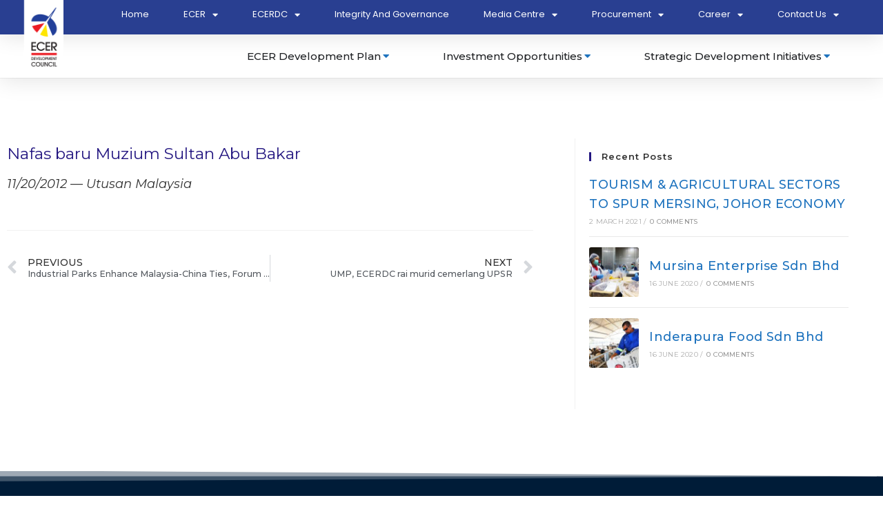

--- FILE ---
content_type: text/html; charset=UTF-8
request_url: https://www.ecerdc.com.my/news/nafas-baru-muzium-sultan-abu-bakar/
body_size: 173521
content:
<!DOCTYPE html>
<html class="html" lang="en-US" prefix="og: https://ogp.me/ns#">
<head>
	<meta charset="UTF-8">
	<link rel="profile" href="https://gmpg.org/xfn/11">

	<meta name="viewport" content="width=device-width, initial-scale=1">
<!-- Search Engine Optimization by Rank Math - https://s.rankmath.com/home -->
<title>Nafas baru Muzium Sultan Abu Bakar - ECERDC</title>
<meta name="description" content="11/20/2012 -- Utusan Malaysia"/>
<meta name="robots" content="index, follow, max-snippet:-1, max-video-preview:-1, max-image-preview:large"/>
<link rel="canonical" href="https://www.ecerdc.com.my/news/nafas-baru-muzium-sultan-abu-bakar/" />
<meta property="og:locale" content="en_US" />
<meta property="og:type" content="article" />
<meta property="og:title" content="Nafas baru Muzium Sultan Abu Bakar - ECERDC" />
<meta property="og:description" content="11/20/2012 -- Utusan Malaysia" />
<meta property="og:url" content="https://www.ecerdc.com.my/news/nafas-baru-muzium-sultan-abu-bakar/" />
<meta property="og:site_name" content="ECERDC" />
<meta name="twitter:card" content="summary_large_image" />
<meta name="twitter:title" content="Nafas baru Muzium Sultan Abu Bakar - ECERDC" />
<meta name="twitter:description" content="11/20/2012 -- Utusan Malaysia" />
<!-- /Rank Math WordPress SEO plugin -->

<link rel='dns-prefetch' href='//widget.tagembed.com' />
<link rel='dns-prefetch' href='//www.googletagmanager.com' />
<link rel='dns-prefetch' href='//code.jquery.com' />
<link rel="alternate" type="application/rss+xml" title="ECERDC &raquo; Feed" href="https://www.ecerdc.com.my/feed/" />
<link rel="alternate" type="application/rss+xml" title="ECERDC &raquo; Comments Feed" href="https://www.ecerdc.com.my/comments/feed/" />
<link rel='stylesheet' id='sbi_styles-css' href='https://www.ecerdc.com.my/wp-content/plugins/instagram-feed/css/sbi-styles.min.css?ver=6.2.2' media='all' />
<link rel='stylesheet' id='wp-block-library-css' href='https://www.ecerdc.com.my/wp-includes/css/dist/block-library/style.min.css?ver=6.2.8' media='all' />
<style id='wp-block-library-theme-inline-css'>
.wp-block-audio figcaption{color:#555;font-size:13px;text-align:center}.is-dark-theme .wp-block-audio figcaption{color:hsla(0,0%,100%,.65)}.wp-block-audio{margin:0 0 1em}.wp-block-code{border:1px solid #ccc;border-radius:4px;font-family:Menlo,Consolas,monaco,monospace;padding:.8em 1em}.wp-block-embed figcaption{color:#555;font-size:13px;text-align:center}.is-dark-theme .wp-block-embed figcaption{color:hsla(0,0%,100%,.65)}.wp-block-embed{margin:0 0 1em}.blocks-gallery-caption{color:#555;font-size:13px;text-align:center}.is-dark-theme .blocks-gallery-caption{color:hsla(0,0%,100%,.65)}.wp-block-image figcaption{color:#555;font-size:13px;text-align:center}.is-dark-theme .wp-block-image figcaption{color:hsla(0,0%,100%,.65)}.wp-block-image{margin:0 0 1em}.wp-block-pullquote{border-bottom:4px solid;border-top:4px solid;color:currentColor;margin-bottom:1.75em}.wp-block-pullquote cite,.wp-block-pullquote footer,.wp-block-pullquote__citation{color:currentColor;font-size:.8125em;font-style:normal;text-transform:uppercase}.wp-block-quote{border-left:.25em solid;margin:0 0 1.75em;padding-left:1em}.wp-block-quote cite,.wp-block-quote footer{color:currentColor;font-size:.8125em;font-style:normal;position:relative}.wp-block-quote.has-text-align-right{border-left:none;border-right:.25em solid;padding-left:0;padding-right:1em}.wp-block-quote.has-text-align-center{border:none;padding-left:0}.wp-block-quote.is-large,.wp-block-quote.is-style-large,.wp-block-quote.is-style-plain{border:none}.wp-block-search .wp-block-search__label{font-weight:700}.wp-block-search__button{border:1px solid #ccc;padding:.375em .625em}:where(.wp-block-group.has-background){padding:1.25em 2.375em}.wp-block-separator.has-css-opacity{opacity:.4}.wp-block-separator{border:none;border-bottom:2px solid;margin-left:auto;margin-right:auto}.wp-block-separator.has-alpha-channel-opacity{opacity:1}.wp-block-separator:not(.is-style-wide):not(.is-style-dots){width:100px}.wp-block-separator.has-background:not(.is-style-dots){border-bottom:none;height:1px}.wp-block-separator.has-background:not(.is-style-wide):not(.is-style-dots){height:2px}.wp-block-table{margin:0 0 1em}.wp-block-table td,.wp-block-table th{word-break:normal}.wp-block-table figcaption{color:#555;font-size:13px;text-align:center}.is-dark-theme .wp-block-table figcaption{color:hsla(0,0%,100%,.65)}.wp-block-video figcaption{color:#555;font-size:13px;text-align:center}.is-dark-theme .wp-block-video figcaption{color:hsla(0,0%,100%,.65)}.wp-block-video{margin:0 0 1em}.wp-block-template-part.has-background{margin-bottom:0;margin-top:0;padding:1.25em 2.375em}
</style>
<link rel='stylesheet' id='classic-theme-styles-css' href='https://www.ecerdc.com.my/wp-includes/css/classic-themes.min.css?ver=6.2.8' media='all' />
<style id='global-styles-inline-css'>
body{--wp--preset--color--black: #000000;--wp--preset--color--cyan-bluish-gray: #abb8c3;--wp--preset--color--white: #ffffff;--wp--preset--color--pale-pink: #f78da7;--wp--preset--color--vivid-red: #cf2e2e;--wp--preset--color--luminous-vivid-orange: #ff6900;--wp--preset--color--luminous-vivid-amber: #fcb900;--wp--preset--color--light-green-cyan: #7bdcb5;--wp--preset--color--vivid-green-cyan: #00d084;--wp--preset--color--pale-cyan-blue: #8ed1fc;--wp--preset--color--vivid-cyan-blue: #0693e3;--wp--preset--color--vivid-purple: #9b51e0;--wp--preset--gradient--vivid-cyan-blue-to-vivid-purple: linear-gradient(135deg,rgba(6,147,227,1) 0%,rgb(155,81,224) 100%);--wp--preset--gradient--light-green-cyan-to-vivid-green-cyan: linear-gradient(135deg,rgb(122,220,180) 0%,rgb(0,208,130) 100%);--wp--preset--gradient--luminous-vivid-amber-to-luminous-vivid-orange: linear-gradient(135deg,rgba(252,185,0,1) 0%,rgba(255,105,0,1) 100%);--wp--preset--gradient--luminous-vivid-orange-to-vivid-red: linear-gradient(135deg,rgba(255,105,0,1) 0%,rgb(207,46,46) 100%);--wp--preset--gradient--very-light-gray-to-cyan-bluish-gray: linear-gradient(135deg,rgb(238,238,238) 0%,rgb(169,184,195) 100%);--wp--preset--gradient--cool-to-warm-spectrum: linear-gradient(135deg,rgb(74,234,220) 0%,rgb(151,120,209) 20%,rgb(207,42,186) 40%,rgb(238,44,130) 60%,rgb(251,105,98) 80%,rgb(254,248,76) 100%);--wp--preset--gradient--blush-light-purple: linear-gradient(135deg,rgb(255,206,236) 0%,rgb(152,150,240) 100%);--wp--preset--gradient--blush-bordeaux: linear-gradient(135deg,rgb(254,205,165) 0%,rgb(254,45,45) 50%,rgb(107,0,62) 100%);--wp--preset--gradient--luminous-dusk: linear-gradient(135deg,rgb(255,203,112) 0%,rgb(199,81,192) 50%,rgb(65,88,208) 100%);--wp--preset--gradient--pale-ocean: linear-gradient(135deg,rgb(255,245,203) 0%,rgb(182,227,212) 50%,rgb(51,167,181) 100%);--wp--preset--gradient--electric-grass: linear-gradient(135deg,rgb(202,248,128) 0%,rgb(113,206,126) 100%);--wp--preset--gradient--midnight: linear-gradient(135deg,rgb(2,3,129) 0%,rgb(40,116,252) 100%);--wp--preset--duotone--dark-grayscale: url('#wp-duotone-dark-grayscale');--wp--preset--duotone--grayscale: url('#wp-duotone-grayscale');--wp--preset--duotone--purple-yellow: url('#wp-duotone-purple-yellow');--wp--preset--duotone--blue-red: url('#wp-duotone-blue-red');--wp--preset--duotone--midnight: url('#wp-duotone-midnight');--wp--preset--duotone--magenta-yellow: url('#wp-duotone-magenta-yellow');--wp--preset--duotone--purple-green: url('#wp-duotone-purple-green');--wp--preset--duotone--blue-orange: url('#wp-duotone-blue-orange');--wp--preset--font-size--small: 13px;--wp--preset--font-size--medium: 20px;--wp--preset--font-size--large: 36px;--wp--preset--font-size--x-large: 42px;--wp--preset--spacing--20: 0.44rem;--wp--preset--spacing--30: 0.67rem;--wp--preset--spacing--40: 1rem;--wp--preset--spacing--50: 1.5rem;--wp--preset--spacing--60: 2.25rem;--wp--preset--spacing--70: 3.38rem;--wp--preset--spacing--80: 5.06rem;--wp--preset--shadow--natural: 6px 6px 9px rgba(0, 0, 0, 0.2);--wp--preset--shadow--deep: 12px 12px 50px rgba(0, 0, 0, 0.4);--wp--preset--shadow--sharp: 6px 6px 0px rgba(0, 0, 0, 0.2);--wp--preset--shadow--outlined: 6px 6px 0px -3px rgba(255, 255, 255, 1), 6px 6px rgba(0, 0, 0, 1);--wp--preset--shadow--crisp: 6px 6px 0px rgba(0, 0, 0, 1);}:where(.is-layout-flex){gap: 0.5em;}body .is-layout-flow > .alignleft{float: left;margin-inline-start: 0;margin-inline-end: 2em;}body .is-layout-flow > .alignright{float: right;margin-inline-start: 2em;margin-inline-end: 0;}body .is-layout-flow > .aligncenter{margin-left: auto !important;margin-right: auto !important;}body .is-layout-constrained > .alignleft{float: left;margin-inline-start: 0;margin-inline-end: 2em;}body .is-layout-constrained > .alignright{float: right;margin-inline-start: 2em;margin-inline-end: 0;}body .is-layout-constrained > .aligncenter{margin-left: auto !important;margin-right: auto !important;}body .is-layout-constrained > :where(:not(.alignleft):not(.alignright):not(.alignfull)){max-width: var(--wp--style--global--content-size);margin-left: auto !important;margin-right: auto !important;}body .is-layout-constrained > .alignwide{max-width: var(--wp--style--global--wide-size);}body .is-layout-flex{display: flex;}body .is-layout-flex{flex-wrap: wrap;align-items: center;}body .is-layout-flex > *{margin: 0;}:where(.wp-block-columns.is-layout-flex){gap: 2em;}.has-black-color{color: var(--wp--preset--color--black) !important;}.has-cyan-bluish-gray-color{color: var(--wp--preset--color--cyan-bluish-gray) !important;}.has-white-color{color: var(--wp--preset--color--white) !important;}.has-pale-pink-color{color: var(--wp--preset--color--pale-pink) !important;}.has-vivid-red-color{color: var(--wp--preset--color--vivid-red) !important;}.has-luminous-vivid-orange-color{color: var(--wp--preset--color--luminous-vivid-orange) !important;}.has-luminous-vivid-amber-color{color: var(--wp--preset--color--luminous-vivid-amber) !important;}.has-light-green-cyan-color{color: var(--wp--preset--color--light-green-cyan) !important;}.has-vivid-green-cyan-color{color: var(--wp--preset--color--vivid-green-cyan) !important;}.has-pale-cyan-blue-color{color: var(--wp--preset--color--pale-cyan-blue) !important;}.has-vivid-cyan-blue-color{color: var(--wp--preset--color--vivid-cyan-blue) !important;}.has-vivid-purple-color{color: var(--wp--preset--color--vivid-purple) !important;}.has-black-background-color{background-color: var(--wp--preset--color--black) !important;}.has-cyan-bluish-gray-background-color{background-color: var(--wp--preset--color--cyan-bluish-gray) !important;}.has-white-background-color{background-color: var(--wp--preset--color--white) !important;}.has-pale-pink-background-color{background-color: var(--wp--preset--color--pale-pink) !important;}.has-vivid-red-background-color{background-color: var(--wp--preset--color--vivid-red) !important;}.has-luminous-vivid-orange-background-color{background-color: var(--wp--preset--color--luminous-vivid-orange) !important;}.has-luminous-vivid-amber-background-color{background-color: var(--wp--preset--color--luminous-vivid-amber) !important;}.has-light-green-cyan-background-color{background-color: var(--wp--preset--color--light-green-cyan) !important;}.has-vivid-green-cyan-background-color{background-color: var(--wp--preset--color--vivid-green-cyan) !important;}.has-pale-cyan-blue-background-color{background-color: var(--wp--preset--color--pale-cyan-blue) !important;}.has-vivid-cyan-blue-background-color{background-color: var(--wp--preset--color--vivid-cyan-blue) !important;}.has-vivid-purple-background-color{background-color: var(--wp--preset--color--vivid-purple) !important;}.has-black-border-color{border-color: var(--wp--preset--color--black) !important;}.has-cyan-bluish-gray-border-color{border-color: var(--wp--preset--color--cyan-bluish-gray) !important;}.has-white-border-color{border-color: var(--wp--preset--color--white) !important;}.has-pale-pink-border-color{border-color: var(--wp--preset--color--pale-pink) !important;}.has-vivid-red-border-color{border-color: var(--wp--preset--color--vivid-red) !important;}.has-luminous-vivid-orange-border-color{border-color: var(--wp--preset--color--luminous-vivid-orange) !important;}.has-luminous-vivid-amber-border-color{border-color: var(--wp--preset--color--luminous-vivid-amber) !important;}.has-light-green-cyan-border-color{border-color: var(--wp--preset--color--light-green-cyan) !important;}.has-vivid-green-cyan-border-color{border-color: var(--wp--preset--color--vivid-green-cyan) !important;}.has-pale-cyan-blue-border-color{border-color: var(--wp--preset--color--pale-cyan-blue) !important;}.has-vivid-cyan-blue-border-color{border-color: var(--wp--preset--color--vivid-cyan-blue) !important;}.has-vivid-purple-border-color{border-color: var(--wp--preset--color--vivid-purple) !important;}.has-vivid-cyan-blue-to-vivid-purple-gradient-background{background: var(--wp--preset--gradient--vivid-cyan-blue-to-vivid-purple) !important;}.has-light-green-cyan-to-vivid-green-cyan-gradient-background{background: var(--wp--preset--gradient--light-green-cyan-to-vivid-green-cyan) !important;}.has-luminous-vivid-amber-to-luminous-vivid-orange-gradient-background{background: var(--wp--preset--gradient--luminous-vivid-amber-to-luminous-vivid-orange) !important;}.has-luminous-vivid-orange-to-vivid-red-gradient-background{background: var(--wp--preset--gradient--luminous-vivid-orange-to-vivid-red) !important;}.has-very-light-gray-to-cyan-bluish-gray-gradient-background{background: var(--wp--preset--gradient--very-light-gray-to-cyan-bluish-gray) !important;}.has-cool-to-warm-spectrum-gradient-background{background: var(--wp--preset--gradient--cool-to-warm-spectrum) !important;}.has-blush-light-purple-gradient-background{background: var(--wp--preset--gradient--blush-light-purple) !important;}.has-blush-bordeaux-gradient-background{background: var(--wp--preset--gradient--blush-bordeaux) !important;}.has-luminous-dusk-gradient-background{background: var(--wp--preset--gradient--luminous-dusk) !important;}.has-pale-ocean-gradient-background{background: var(--wp--preset--gradient--pale-ocean) !important;}.has-electric-grass-gradient-background{background: var(--wp--preset--gradient--electric-grass) !important;}.has-midnight-gradient-background{background: var(--wp--preset--gradient--midnight) !important;}.has-small-font-size{font-size: var(--wp--preset--font-size--small) !important;}.has-medium-font-size{font-size: var(--wp--preset--font-size--medium) !important;}.has-large-font-size{font-size: var(--wp--preset--font-size--large) !important;}.has-x-large-font-size{font-size: var(--wp--preset--font-size--x-large) !important;}
.wp-block-navigation a:where(:not(.wp-element-button)){color: inherit;}
:where(.wp-block-columns.is-layout-flex){gap: 2em;}
.wp-block-pullquote{font-size: 1.5em;line-height: 1.6;}
</style>
<link rel='stylesheet' id='table-addons-for-elementor-css' href='https://www.ecerdc.com.my/wp-content/plugins/table-addons-for-elementor/public/css/table-addons-for-elementor-public.css?ver=1.4.0' media='all' />
<link rel='stylesheet' id='elementor-frontend-legacy-css' href='https://www.ecerdc.com.my/wp-content/plugins/elementor/assets/css/frontend-legacy.min.css?ver=3.14.1' media='all' />
<link rel='stylesheet' id='elementor-frontend-css' href='https://www.ecerdc.com.my/wp-content/plugins/elementor/assets/css/frontend.min.css?ver=3.14.1' media='all' />
<link rel='stylesheet' id='elementor-post-162-css' href='https://www.ecerdc.com.my/wp-content/uploads/elementor/css/post-162.css?ver=1759914387' media='all' />
<link rel='stylesheet' id='font-awesome-css' href='https://www.ecerdc.com.my/wp-content/themes/oceanwp/assets/fonts/fontawesome/css/all.min.css?ver=5.15.1' media='all' />
<link rel='stylesheet' id='simple-line-icons-css' href='https://www.ecerdc.com.my/wp-content/themes/oceanwp/assets/css/third/simple-line-icons.min.css?ver=2.4.0' media='all' />
<link rel='stylesheet' id='oceanwp-style-css' href='https://www.ecerdc.com.my/wp-content/themes/oceanwp/assets/css/style.min.css?ver=1.0' media='all' />
<link rel='stylesheet' id='oceanwp-google-font-montserrat-css' href='https://www.ecerdc.com.my/wp-content/uploads/oceanwp-webfonts-css/7b1d26ddb75797f9245819cf59fa8557.css?ver=6.2.8' media='all' />
<link rel='stylesheet' id='dflip-icons-style-css' href='https://www.ecerdc.com.my/wp-content/plugins/3d-flipbook-dflip-lite/assets/css/themify-icons.min.css?ver=1.7.35' media='all' />
<link rel='stylesheet' id='dflip-style-css' href='https://www.ecerdc.com.my/wp-content/plugins/3d-flipbook-dflip-lite/assets/css/dflip.min.css?ver=1.7.35' media='all' />
<link rel='stylesheet' id='elementor-icons-css' href='https://www.ecerdc.com.my/wp-content/plugins/elementor/assets/lib/eicons/css/elementor-icons.min.css?ver=5.20.0' media='all' />
<link rel='stylesheet' id='swiper-css' href='https://www.ecerdc.com.my/wp-content/plugins/elementor/assets/lib/swiper/css/swiper.min.css?ver=5.3.6' media='all' />
<link rel='stylesheet' id='elementor-post-15742-css' href='https://www.ecerdc.com.my/wp-content/uploads/elementor/css/post-15742.css?ver=1763032063' media='all' />
<link rel='stylesheet' id='elementor-pro-css' href='https://www.ecerdc.com.my/wp-content/plugins/elementor-pro/assets/css/frontend.min.css?ver=3.14.1' media='all' />
<link rel='stylesheet' id='font-awesome-5-all-css' href='https://www.ecerdc.com.my/wp-content/plugins/elementor/assets/lib/font-awesome/css/all.min.css?ver=3.14.1' media='all' />
<link rel='stylesheet' id='font-awesome-4-shim-css' href='https://www.ecerdc.com.my/wp-content/plugins/elementor/assets/lib/font-awesome/css/v4-shims.min.css?ver=3.14.1' media='all' />
<link rel='stylesheet' id='elementor-global-css' href='https://www.ecerdc.com.my/wp-content/uploads/elementor/css/global.css?ver=1759914413' media='all' />
<link rel='stylesheet' id='elementor-post-37034-css' href='https://www.ecerdc.com.my/wp-content/uploads/elementor/css/post-37034.css?ver=1768459553' media='all' />
<link rel='stylesheet' id='elementor-post-37118-css' href='https://www.ecerdc.com.my/wp-content/uploads/elementor/css/post-37118.css?ver=1767595570' media='all' />
<link rel='stylesheet' id='elementor-post-13561-css' href='https://www.ecerdc.com.my/wp-content/uploads/elementor/css/post-13561.css?ver=1759914394' media='all' />
<link rel='stylesheet' id='qcld-wp-chatbot-common-style-css' href='https://www.ecerdc.com.my/wp-content/plugins/wpbot-pro/css/common-style.css?ver=15.2.1' media='screen' />
<style id='qcld-wp-chatbot-common-style-inline-css'>
.wp-chatbot-ball{
                background: #fff !important;
            }
            .wp-chatbot-ball:hover, .wp-chatbot-ball:focus{
                background: #fff !important;
            }
            .qc_wpbot_floating_main{
                background-color: #fff !important;
            }
            .qc_wpbot_floating_main:hover, .qc_wpbot_floating_main:focus{
                background-color: #fff !important;
            }
             #wp-chatbot-ball-container,#wp-chatbot-board-container,.wp-chatbot-start-screen,.slimScrollDiv,.wp-chatbot-start-container, {
                max-height: 650px !important;
            }
            .wp-chatbot-content {
                max-height: 600px !important;
            }
</style>
<link rel='stylesheet' id='qcld-wp-chatbot-frontend-style-css' href='https://www.ecerdc.com.my/wp-content/plugins/wpbot-pro/css/frontend-style.css?ver=15.2.1' media='screen' />
<link rel='stylesheet' id='qcld-wp-chatbot-datetime-style-css' href='https://www.ecerdc.com.my/wp-content/plugins/wpbot-pro/css/jquery.datetimepicker.min.css?ver=15.2.1' media='screen' />
<link rel='stylesheet' id='jquery-ui-css-css' href='https://code.jquery.com/ui/1.13.2/themes/smoothness/jquery-ui.css?ver=6.2.8' media='all' />
<link rel='stylesheet' id='qcld-wp-chatbot-magnifict-qcpopup-css-css' href='https://www.ecerdc.com.my/wp-content/plugins/wpbot-pro/css/magnific-popup.css?ver=15.2.1' media='screen' />
<link rel='stylesheet' id='qlcd-wp-chatbot-font-awe-css' href='https://www.ecerdc.com.my/wp-content/plugins/wpbot-pro/css/font-awesome.min.css?ver=15.2.1' media='screen' />
<link rel='stylesheet' id='qlcd-wp-chatbot-ani-mate-css' href='https://www.ecerdc.com.my/wp-content/plugins/wpbot-pro/css/animate.css?ver=15.2.1' media='screen' />
<link rel='stylesheet' id='child-style-css' href='https://www.ecerdc.com.my/wp-content/themes/East-Coast-Economic-Region/style.css?ver=1.0.0' media='all' />
<link rel='stylesheet' id='eael-general-css' href='https://www.ecerdc.com.my/wp-content/plugins/essential-addons-for-elementor-lite/assets/front-end/css/view/general.min.css?ver=5.8.4' media='all' />
<link rel='stylesheet' id='oe-widgets-style-css' href='https://www.ecerdc.com.my/wp-content/plugins/ocean-extra/assets/css/widgets.css?ver=6.2.8' media='all' />
<link rel='stylesheet' id='google-fonts-1-css' href='https://fonts.googleapis.com/css?family=Montserrat%3A100%2C100italic%2C200%2C200italic%2C300%2C300italic%2C400%2C400italic%2C500%2C500italic%2C600%2C600italic%2C700%2C700italic%2C800%2C800italic%2C900%2C900italic%7CPoppins%3A100%2C100italic%2C200%2C200italic%2C300%2C300italic%2C400%2C400italic%2C500%2C500italic%2C600%2C600italic%2C700%2C700italic%2C800%2C800italic%2C900%2C900italic&#038;display=auto&#038;ver=6.2.8' media='all' />
<link rel='stylesheet' id='elementor-icons-shared-0-css' href='https://www.ecerdc.com.my/wp-content/plugins/elementor/assets/lib/font-awesome/css/fontawesome.min.css?ver=5.15.3' media='all' />
<link rel='stylesheet' id='elementor-icons-fa-solid-css' href='https://www.ecerdc.com.my/wp-content/plugins/elementor/assets/lib/font-awesome/css/solid.min.css?ver=5.15.3' media='all' />
<link rel='stylesheet' id='elementor-icons-fa-regular-css' href='https://www.ecerdc.com.my/wp-content/plugins/elementor/assets/lib/font-awesome/css/regular.min.css?ver=5.15.3' media='all' />
<link rel='stylesheet' id='elementor-icons-fa-brands-css' href='https://www.ecerdc.com.my/wp-content/plugins/elementor/assets/lib/font-awesome/css/brands.min.css?ver=5.15.3' media='all' />
<link rel="preconnect" href="https://fonts.gstatic.com/" crossorigin><script src='https://www.ecerdc.com.my/wp-includes/js/jquery/jquery.min.js?ver=3.6.4' id='jquery-core-js'></script>
<script src='https://www.ecerdc.com.my/wp-includes/js/jquery/jquery-migrate.min.js?ver=3.4.0' id='jquery-migrate-js'></script>
<script src='https://www.ecerdc.com.my/wp-content/themes/East-Coast-Economic-Region/customjs.js?ver=6.2.8' id='cool-stuff-js'></script>
<script src='https://www.ecerdc.com.my/wp-content/plugins/elementor/assets/lib/font-awesome/js/v4-shims.min.js?ver=3.14.1' id='font-awesome-4-shim-js'></script>

<!-- Google Analytics snippet added by Site Kit -->
<script src='https://www.googletagmanager.com/gtag/js?id=UA-56310748-1' id='google_gtagjs-js' async></script>
<script id='google_gtagjs-js-after'>
window.dataLayer = window.dataLayer || [];function gtag(){dataLayer.push(arguments);}
gtag('set', 'linker', {"domains":["www.ecerdc.com.my"]} );
gtag("js", new Date());
gtag("set", "developer_id.dZTNiMT", true);
gtag("config", "UA-56310748-1", {"anonymize_ip":true});
gtag("config", "G-5TKP8FM7XB");
</script>

<!-- End Google Analytics snippet added by Site Kit -->
<link rel="https://api.w.org/" href="https://www.ecerdc.com.my/wp-json/" /><link rel="EditURI" type="application/rsd+xml" title="RSD" href="https://www.ecerdc.com.my/xmlrpc.php?rsd" />
<link rel="wlwmanifest" type="application/wlwmanifest+xml" href="https://www.ecerdc.com.my/wp-includes/wlwmanifest.xml" />
<meta name="generator" content="WordPress 6.2.8" />
<link rel='shortlink' href='https://www.ecerdc.com.my/?p=16032' />
<link rel="alternate" type="application/json+oembed" href="https://www.ecerdc.com.my/wp-json/oembed/1.0/embed?url=https%3A%2F%2Fwww.ecerdc.com.my%2Fnews%2Fnafas-baru-muzium-sultan-abu-bakar%2F" />
<link rel="alternate" type="text/xml+oembed" href="https://www.ecerdc.com.my/wp-json/oembed/1.0/embed?url=https%3A%2F%2Fwww.ecerdc.com.my%2Fnews%2Fnafas-baru-muzium-sultan-abu-bakar%2F&#038;format=xml" />
<meta name="generator" content="Site Kit by Google 1.105.0" /><script data-cfasync="false"> var dFlipLocation = "https://www.ecerdc.com.my/wp-content/plugins/3d-flipbook-dflip-lite/assets/"; var dFlipWPGlobal = {"text":{"toggleSound":"Turn on\/off Sound","toggleThumbnails":"Toggle Thumbnails","toggleOutline":"Toggle Outline\/Bookmark","previousPage":"Previous Page","nextPage":"Next Page","toggleFullscreen":"Toggle Fullscreen","zoomIn":"Zoom In","zoomOut":"Zoom Out","toggleHelp":"Toggle Help","singlePageMode":"Single Page Mode","doublePageMode":"Double Page Mode","downloadPDFFile":"Download PDF File","gotoFirstPage":"Goto First Page","gotoLastPage":"Goto Last Page","share":"Share","mailSubject":"I wanted you to see this FlipBook","mailBody":"Check out this site {{url}}","loading":"DearFlip: Loading "},"moreControls":"download,pageMode,startPage,endPage,sound","hideControls":"","scrollWheel":"true","backgroundColor":"#777","backgroundImage":"","height":"auto","paddingLeft":"20","paddingRight":"20","controlsPosition":"bottom","duration":800,"soundEnable":"true","enableDownload":"true","enableAnnotation":"false","enableAnalytics":"false","webgl":"true","hard":"none","maxTextureSize":"1600","rangeChunkSize":"524288","zoomRatio":1.5,"stiffness":3,"pageMode":"0","singlePageMode":"0","pageSize":"0","autoPlay":"false","autoPlayDuration":5000,"autoPlayStart":"false","linkTarget":"2","sharePrefix":"dearflip-"};</script><meta name="generator" content="Elementor 3.14.1; features: a11y_improvements, additional_custom_breakpoints; settings: css_print_method-external, google_font-enabled, font_display-auto">
<script id="google_gtagjs" src="https://www.googletagmanager.com/gtag/js?id=UA-204821914-1" async></script>
<script id="google_gtagjs-inline">
window.dataLayer = window.dataLayer || [];function gtag(){dataLayer.push(arguments);}gtag('js', new Date());gtag('config', 'UA-204821914-1', {} );
</script>
<link rel="icon" href="https://www.ecerdc.com.my/wp-content/uploads/2018/07/favicon.png" sizes="32x32" />
<link rel="icon" href="https://www.ecerdc.com.my/wp-content/uploads/2018/07/favicon.png" sizes="192x192" />
<link rel="apple-touch-icon" href="https://www.ecerdc.com.my/wp-content/uploads/2018/07/favicon.png" />
<meta name="msapplication-TileImage" content="https://www.ecerdc.com.my/wp-content/uploads/2018/07/favicon.png" />
		<style id="wp-custom-css">
			.container{width:1200px;max-width:100%}		</style>
		<!-- OceanWP CSS -->
<style type="text/css">
/* General CSS */a{color:#1e73be}a .owp-icon use{stroke:#1e73be}a:hover{color:#ff0607}a:hover .owp-icon use{stroke:#ff0607}.boxed-layout #wrap,.boxed-layout .parallax-footer,.boxed-layout .owp-floating-bar{width:1332px}.boxed-layout{background-color:#e7e7e7}.container{width:1800px}@media (max-width:768px){#main #content-wrap,.separate-layout #main #content-wrap{padding-top:0;padding-bottom:0}}.site-breadcrumbs,.background-image-page-header .site-breadcrumbs{color:#241781}.site-breadcrumbs ul li .breadcrumb-sep,.site-breadcrumbs ol li .breadcrumb-sep{color:#241781}.site-breadcrumbs a,.background-image-page-header .site-breadcrumbs a{color:#ff8000}.site-breadcrumbs a .owp-icon use,.background-image-page-header .site-breadcrumbs a .owp-icon use{stroke:#ff8000}.site-breadcrumbs a:hover,.background-image-page-header .site-breadcrumbs a:hover{color:#ff8000}.site-breadcrumbs a:hover .owp-icon use,.background-image-page-header .site-breadcrumbs a:hover .owp-icon use{stroke:#ff8000}/* Header CSS */#site-logo #site-logo-inner,.oceanwp-social-menu .social-menu-inner,#site-header.full_screen-header .menu-bar-inner,.after-header-content .after-header-content-inner{height:55px}#site-navigation-wrap .dropdown-menu >li >a,.oceanwp-mobile-menu-icon a,.mobile-menu-close,.after-header-content-inner >a{line-height:55px}#site-header-inner{padding:0 18px 0 0}#site-header.has-header-media .overlay-header-media{background-color:rgba(0,0,0,0.5)}#site-logo #site-logo-inner a img,#site-header.center-header #site-navigation-wrap .middle-site-logo a img{max-width:178px}@media (max-width:480px){#site-logo #site-logo-inner a img,#site-header.center-header #site-navigation-wrap .middle-site-logo a img{max-width:78px}}#site-header #site-logo #site-logo-inner a img,#site-header.center-header #site-navigation-wrap .middle-site-logo a img{max-height:150px}@media (max-width:768px){#site-header #site-logo #site-logo-inner a img,#site-header.center-header #site-navigation-wrap .middle-site-logo a img{max-height:140px}}@media (max-width:480px){#site-header #site-logo #site-logo-inner a img,#site-header.center-header #site-navigation-wrap .middle-site-logo a img{max-height:100px}}.effect-one #site-navigation-wrap .dropdown-menu >li >a.menu-link >span:after,.effect-three #site-navigation-wrap .dropdown-menu >li >a.menu-link >span:after,.effect-five #site-navigation-wrap .dropdown-menu >li >a.menu-link >span:before,.effect-five #site-navigation-wrap .dropdown-menu >li >a.menu-link >span:after,.effect-nine #site-navigation-wrap .dropdown-menu >li >a.menu-link >span:before,.effect-nine #site-navigation-wrap .dropdown-menu >li >a.menu-link >span:after{background-color:#241781}.effect-four #site-navigation-wrap .dropdown-menu >li >a.menu-link >span:before,.effect-four #site-navigation-wrap .dropdown-menu >li >a.menu-link >span:after,.effect-seven #site-navigation-wrap .dropdown-menu >li >a.menu-link:hover >span:after,.effect-seven #site-navigation-wrap .dropdown-menu >li.sfHover >a.menu-link >span:after{color:#241781}.effect-seven #site-navigation-wrap .dropdown-menu >li >a.menu-link:hover >span:after,.effect-seven #site-navigation-wrap .dropdown-menu >li.sfHover >a.menu-link >span:after{text-shadow:10px 0 #241781,-10px 0 #241781}#site-navigation-wrap .dropdown-menu >li >a{padding:0 5px}#site-navigation-wrap .dropdown-menu >li >a,.oceanwp-mobile-menu-icon a,#searchform-header-replace-close{color:#333333}#site-navigation-wrap .dropdown-menu >li >a .owp-icon use,.oceanwp-mobile-menu-icon a .owp-icon use,#searchform-header-replace-close .owp-icon use{stroke:#333333}#site-navigation-wrap .dropdown-menu >li >a:hover,.oceanwp-mobile-menu-icon a:hover,#searchform-header-replace-close:hover{color:#241781}#site-navigation-wrap .dropdown-menu >li >a:hover .owp-icon use,.oceanwp-mobile-menu-icon a:hover .owp-icon use,#searchform-header-replace-close:hover .owp-icon use{stroke:#241781}#site-navigation-wrap .dropdown-menu >.current-menu-item >a,#site-navigation-wrap .dropdown-menu >.current-menu-ancestor >a,#site-navigation-wrap .dropdown-menu >.current-menu-item >a:hover,#site-navigation-wrap .dropdown-menu >.current-menu-ancestor >a:hover{color:#333333}.dropdown-menu .sub-menu,#searchform-dropdown,.current-shop-items-dropdown{border-color:#0c4f96}.dropdown-menu ul li a.menu-link:hover{color:#241781}.dropdown-menu ul li a.menu-link:hover .owp-icon use{stroke:#241781}.navigation li.mega-cat .mega-cat-title{color:#333333}.navigation li.mega-cat ul li .mega-post-title a{color:#333333}.oceanwp-social-menu ul li a,.oceanwp-social-menu .colored ul li a,.oceanwp-social-menu .minimal ul li a,.oceanwp-social-menu .dark ul li a{font-size:26px}.oceanwp-social-menu ul li a .owp-icon,.oceanwp-social-menu .colored ul li a .owp-icon,.oceanwp-social-menu .minimal ul li a .owp-icon,.oceanwp-social-menu .dark ul li a .owp-icon{width:26px;height:26px}.oceanwp-social-menu ul li a{margin:0}.oceanwp-social-menu.simple-social ul li a{color:#344651}.oceanwp-social-menu.simple-social ul li a .owp-icon use{stroke:#344651}@media (max-width:1250px){#top-bar-nav,#site-navigation-wrap,.oceanwp-social-menu,.after-header-content{display:none}.center-logo #site-logo{float:none;position:absolute;left:50%;padding:0;-webkit-transform:translateX(-50%);transform:translateX(-50%)}#site-header.center-header #site-logo,.oceanwp-mobile-menu-icon,#oceanwp-cart-sidebar-wrap{display:block}body.vertical-header-style #outer-wrap{margin:0 !important}#site-header.vertical-header{position:relative;width:100%;left:0 !important;right:0 !important}#site-header.vertical-header .has-template >#site-logo{display:block}#site-header.vertical-header #site-header-inner{display:-webkit-box;display:-webkit-flex;display:-ms-flexbox;display:flex;-webkit-align-items:center;align-items:center;padding:0;max-width:90%}#site-header.vertical-header #site-header-inner >*:not(.oceanwp-mobile-menu-icon){display:none}#site-header.vertical-header #site-header-inner >*{padding:0 !important}#site-header.vertical-header #site-header-inner #site-logo{display:block;margin:0;width:50%;text-align:left}body.rtl #site-header.vertical-header #site-header-inner #site-logo{text-align:right}#site-header.vertical-header #site-header-inner .oceanwp-mobile-menu-icon{width:50%;text-align:right}body.rtl #site-header.vertical-header #site-header-inner .oceanwp-mobile-menu-icon{text-align:left}#site-header.vertical-header .vertical-toggle,body.vertical-header-style.vh-closed #site-header.vertical-header .vertical-toggle{display:none}#site-logo.has-responsive-logo .custom-logo-link{display:none}#site-logo.has-responsive-logo .responsive-logo-link{display:block}.is-sticky #site-logo.has-sticky-logo .responsive-logo-link{display:none}.is-sticky #site-logo.has-responsive-logo .sticky-logo-link{display:block}#top-bar.has-no-content #top-bar-social.top-bar-left,#top-bar.has-no-content #top-bar-social.top-bar-right{position:inherit;left:auto;right:auto;float:none;height:auto;line-height:1.5em;margin-top:0;text-align:center}#top-bar.has-no-content #top-bar-social li{float:none;display:inline-block}.owp-cart-overlay,#side-panel-wrap a.side-panel-btn{display:none !important}}body .sidr a,body .sidr-class-dropdown-toggle,#mobile-dropdown ul li a,#mobile-dropdown ul li a .dropdown-toggle,#mobile-fullscreen ul li a,#mobile-fullscreen .oceanwp-social-menu.simple-social ul li a{color:#333333}#mobile-fullscreen a.close .close-icon-inner,#mobile-fullscreen a.close .close-icon-inner::after{background-color:#333333}body .sidr a:hover,body .sidr-class-dropdown-toggle:hover,body .sidr-class-dropdown-toggle .fa,body .sidr-class-menu-item-has-children.active >a,body .sidr-class-menu-item-has-children.active >a >.sidr-class-dropdown-toggle,#mobile-dropdown ul li a:hover,#mobile-dropdown ul li a .dropdown-toggle:hover,#mobile-dropdown .menu-item-has-children.active >a,#mobile-dropdown .menu-item-has-children.active >a >.dropdown-toggle,#mobile-fullscreen ul li a:hover,#mobile-fullscreen .oceanwp-social-menu.simple-social ul li a:hover{color:#241781}#mobile-fullscreen a.close:hover .close-icon-inner,#mobile-fullscreen a.close:hover .close-icon-inner::after{background-color:#241781}/* Footer Widgets CSS */#footer-widgets{background-color:#ffffff}#footer-widgets,#footer-widgets p,#footer-widgets li a:before,#footer-widgets .contact-info-widget span.oceanwp-contact-title,#footer-widgets .recent-posts-date,#footer-widgets .recent-posts-comments,#footer-widgets .widget-recent-posts-icons li .fa{color:#8e8e8e}/* Footer Bottom CSS */#footer-bottom{padding:0 0 30px 0}#footer-bottom{background-color:#ffffff}#footer-bottom,#footer-bottom p{color:#8e8e8e}#footer-bottom a,#footer-bottom #footer-bottom-menu a{color:#8e8e8e}/* Typography CSS */body{font-family:Montserrat;font-weight:400;font-size:18px;color:#333333;line-height:1.3}h1{color:rgba(51,51,51,0)}h2{color:rgba(51,51,51,0)}h3{color:rgba(91,91,99,0)}h4{color:rgba(51,51,51,0)}#site-navigation-wrap .dropdown-menu >li >a,#site-header.full_screen-header .fs-dropdown-menu >li >a,#site-header.top-header #site-navigation-wrap .dropdown-menu >li >a,#site-header.center-header #site-navigation-wrap .dropdown-menu >li >a,#site-header.medium-header #site-navigation-wrap .dropdown-menu >li >a,.oceanwp-mobile-menu-icon a{font-family:Montserrat;font-weight:700;font-size:14px;text-transform:uppercase}.dropdown-menu ul li a.menu-link,#site-header.full_screen-header .fs-dropdown-menu ul.sub-menu li a{font-family:Montserrat;font-weight:400;font-size:13px;text-transform:none}#footer-bottom #copyright{font-weight:500}
</style></head>

<body class="news-template-default single single-news postid-16032 wp-custom-logo wp-embed-responsive oceanwp-theme sidebar-mobile has-sidebar content-right-sidebar page-header-disabled has-breadcrumbs elementor-default elementor-kit-15742 elementor-page-13561" itemscope="itemscope" itemtype="https://schema.org/WebPage">

	<svg xmlns="http://www.w3.org/2000/svg" viewBox="0 0 0 0" width="0" height="0" focusable="false" role="none" style="visibility: hidden; position: absolute; left: -9999px; overflow: hidden;" ><defs><filter id="wp-duotone-dark-grayscale"><feColorMatrix color-interpolation-filters="sRGB" type="matrix" values=" .299 .587 .114 0 0 .299 .587 .114 0 0 .299 .587 .114 0 0 .299 .587 .114 0 0 " /><feComponentTransfer color-interpolation-filters="sRGB" ><feFuncR type="table" tableValues="0 0.49803921568627" /><feFuncG type="table" tableValues="0 0.49803921568627" /><feFuncB type="table" tableValues="0 0.49803921568627" /><feFuncA type="table" tableValues="1 1" /></feComponentTransfer><feComposite in2="SourceGraphic" operator="in" /></filter></defs></svg><svg xmlns="http://www.w3.org/2000/svg" viewBox="0 0 0 0" width="0" height="0" focusable="false" role="none" style="visibility: hidden; position: absolute; left: -9999px; overflow: hidden;" ><defs><filter id="wp-duotone-grayscale"><feColorMatrix color-interpolation-filters="sRGB" type="matrix" values=" .299 .587 .114 0 0 .299 .587 .114 0 0 .299 .587 .114 0 0 .299 .587 .114 0 0 " /><feComponentTransfer color-interpolation-filters="sRGB" ><feFuncR type="table" tableValues="0 1" /><feFuncG type="table" tableValues="0 1" /><feFuncB type="table" tableValues="0 1" /><feFuncA type="table" tableValues="1 1" /></feComponentTransfer><feComposite in2="SourceGraphic" operator="in" /></filter></defs></svg><svg xmlns="http://www.w3.org/2000/svg" viewBox="0 0 0 0" width="0" height="0" focusable="false" role="none" style="visibility: hidden; position: absolute; left: -9999px; overflow: hidden;" ><defs><filter id="wp-duotone-purple-yellow"><feColorMatrix color-interpolation-filters="sRGB" type="matrix" values=" .299 .587 .114 0 0 .299 .587 .114 0 0 .299 .587 .114 0 0 .299 .587 .114 0 0 " /><feComponentTransfer color-interpolation-filters="sRGB" ><feFuncR type="table" tableValues="0.54901960784314 0.98823529411765" /><feFuncG type="table" tableValues="0 1" /><feFuncB type="table" tableValues="0.71764705882353 0.25490196078431" /><feFuncA type="table" tableValues="1 1" /></feComponentTransfer><feComposite in2="SourceGraphic" operator="in" /></filter></defs></svg><svg xmlns="http://www.w3.org/2000/svg" viewBox="0 0 0 0" width="0" height="0" focusable="false" role="none" style="visibility: hidden; position: absolute; left: -9999px; overflow: hidden;" ><defs><filter id="wp-duotone-blue-red"><feColorMatrix color-interpolation-filters="sRGB" type="matrix" values=" .299 .587 .114 0 0 .299 .587 .114 0 0 .299 .587 .114 0 0 .299 .587 .114 0 0 " /><feComponentTransfer color-interpolation-filters="sRGB" ><feFuncR type="table" tableValues="0 1" /><feFuncG type="table" tableValues="0 0.27843137254902" /><feFuncB type="table" tableValues="0.5921568627451 0.27843137254902" /><feFuncA type="table" tableValues="1 1" /></feComponentTransfer><feComposite in2="SourceGraphic" operator="in" /></filter></defs></svg><svg xmlns="http://www.w3.org/2000/svg" viewBox="0 0 0 0" width="0" height="0" focusable="false" role="none" style="visibility: hidden; position: absolute; left: -9999px; overflow: hidden;" ><defs><filter id="wp-duotone-midnight"><feColorMatrix color-interpolation-filters="sRGB" type="matrix" values=" .299 .587 .114 0 0 .299 .587 .114 0 0 .299 .587 .114 0 0 .299 .587 .114 0 0 " /><feComponentTransfer color-interpolation-filters="sRGB" ><feFuncR type="table" tableValues="0 0" /><feFuncG type="table" tableValues="0 0.64705882352941" /><feFuncB type="table" tableValues="0 1" /><feFuncA type="table" tableValues="1 1" /></feComponentTransfer><feComposite in2="SourceGraphic" operator="in" /></filter></defs></svg><svg xmlns="http://www.w3.org/2000/svg" viewBox="0 0 0 0" width="0" height="0" focusable="false" role="none" style="visibility: hidden; position: absolute; left: -9999px; overflow: hidden;" ><defs><filter id="wp-duotone-magenta-yellow"><feColorMatrix color-interpolation-filters="sRGB" type="matrix" values=" .299 .587 .114 0 0 .299 .587 .114 0 0 .299 .587 .114 0 0 .299 .587 .114 0 0 " /><feComponentTransfer color-interpolation-filters="sRGB" ><feFuncR type="table" tableValues="0.78039215686275 1" /><feFuncG type="table" tableValues="0 0.94901960784314" /><feFuncB type="table" tableValues="0.35294117647059 0.47058823529412" /><feFuncA type="table" tableValues="1 1" /></feComponentTransfer><feComposite in2="SourceGraphic" operator="in" /></filter></defs></svg><svg xmlns="http://www.w3.org/2000/svg" viewBox="0 0 0 0" width="0" height="0" focusable="false" role="none" style="visibility: hidden; position: absolute; left: -9999px; overflow: hidden;" ><defs><filter id="wp-duotone-purple-green"><feColorMatrix color-interpolation-filters="sRGB" type="matrix" values=" .299 .587 .114 0 0 .299 .587 .114 0 0 .299 .587 .114 0 0 .299 .587 .114 0 0 " /><feComponentTransfer color-interpolation-filters="sRGB" ><feFuncR type="table" tableValues="0.65098039215686 0.40392156862745" /><feFuncG type="table" tableValues="0 1" /><feFuncB type="table" tableValues="0.44705882352941 0.4" /><feFuncA type="table" tableValues="1 1" /></feComponentTransfer><feComposite in2="SourceGraphic" operator="in" /></filter></defs></svg><svg xmlns="http://www.w3.org/2000/svg" viewBox="0 0 0 0" width="0" height="0" focusable="false" role="none" style="visibility: hidden; position: absolute; left: -9999px; overflow: hidden;" ><defs><filter id="wp-duotone-blue-orange"><feColorMatrix color-interpolation-filters="sRGB" type="matrix" values=" .299 .587 .114 0 0 .299 .587 .114 0 0 .299 .587 .114 0 0 .299 .587 .114 0 0 " /><feComponentTransfer color-interpolation-filters="sRGB" ><feFuncR type="table" tableValues="0.098039215686275 1" /><feFuncG type="table" tableValues="0 0.66274509803922" /><feFuncB type="table" tableValues="0.84705882352941 0.41960784313725" /><feFuncA type="table" tableValues="1 1" /></feComponentTransfer><feComposite in2="SourceGraphic" operator="in" /></filter></defs></svg>
	
	<div id="outer-wrap" class="site clr">

		<a class="skip-link screen-reader-text" href="#main">Skip to content</a>

		
		<div id="wrap" class="clr">

			
			
<header id="site-header" class="effect-six clr" data-height="55" itemscope="itemscope" itemtype="https://schema.org/WPHeader" role="banner">

			<div data-elementor-type="header" data-elementor-id="37034" class="elementor elementor-37034 elementor-location-header" data-elementor-post-type="elementor_library">
					<div class="elementor-section-wrap">
								<section data-particle_enable="false" data-particle-mobile-disabled="false" class="elementor-section elementor-top-section elementor-element elementor-element-e1a5e34 elementor-section-full_width elementor-section-height-default elementor-section-height-default" data-id="e1a5e34" data-element_type="section" data-settings="{&quot;sticky&quot;:&quot;top&quot;,&quot;background_background&quot;:&quot;classic&quot;,&quot;sticky_on&quot;:[&quot;desktop&quot;,&quot;tablet&quot;,&quot;mobile&quot;],&quot;sticky_offset&quot;:0,&quot;sticky_effects_offset&quot;:0}">
						<div class="elementor-container elementor-column-gap-default">
							<div class="elementor-row">
					<div class="elementor-column elementor-col-100 elementor-top-column elementor-element elementor-element-d05bfe6" data-id="d05bfe6" data-element_type="column" data-settings="{&quot;background_background&quot;:&quot;classic&quot;}">
			<div class="elementor-column-wrap elementor-element-populated">
							<div class="elementor-widget-wrap">
						<section data-particle_enable="false" data-particle-mobile-disabled="false" class="elementor-section elementor-inner-section elementor-element elementor-element-df1a1bc elementor-section-full_width elementor-section-height-default elementor-section-height-default" data-id="df1a1bc" data-element_type="section" data-settings="{&quot;background_background&quot;:&quot;gradient&quot;,&quot;sticky&quot;:&quot;top&quot;,&quot;sticky_on&quot;:[&quot;desktop&quot;,&quot;tablet&quot;,&quot;mobile&quot;],&quot;sticky_offset&quot;:0,&quot;sticky_effects_offset&quot;:0}">
						<div class="elementor-container elementor-column-gap-default">
							<div class="elementor-row">
					<div class="elementor-column elementor-col-50 elementor-inner-column elementor-element elementor-element-94373ea" data-id="94373ea" data-element_type="column">
			<div class="elementor-column-wrap elementor-element-populated">
							<div class="elementor-widget-wrap">
						<div class="elementor-element elementor-element-e1e3915 elementor-absolute elementor-widget elementor-widget-image" data-id="e1e3915" data-element_type="widget" data-settings="{&quot;_position&quot;:&quot;absolute&quot;}" data-widget_type="image.default">
				<div class="elementor-widget-container">
								<div class="elementor-image">
													<a href="https://www.ecerdc.com.my">
							<img width="388" height="452" src="https://www.ecerdc.com.my/wp-content/uploads/2023/02/LOGO-MAJLIS-2-FOR-WEB.png" class="attachment-large size-large wp-image-28487" alt="" loading="lazy" srcset="https://www.ecerdc.com.my/wp-content/uploads/2023/02/LOGO-MAJLIS-2-FOR-WEB.png 388w, https://www.ecerdc.com.my/wp-content/uploads/2023/02/LOGO-MAJLIS-2-FOR-WEB-258x300.png 258w, https://www.ecerdc.com.my/wp-content/uploads/2023/02/LOGO-MAJLIS-2-FOR-WEB-17x20.png 17w" sizes="(max-width: 388px) 100vw, 388px" />								</a>
														</div>
						</div>
				</div>
						</div>
					</div>
		</div>
				<div class="elementor-column elementor-col-50 elementor-inner-column elementor-element elementor-element-75908c0" data-id="75908c0" data-element_type="column">
			<div class="elementor-column-wrap elementor-element-populated">
							<div class="elementor-widget-wrap">
						<div class="elementor-element elementor-element-c7ed149 elementor-nav-menu__align-right elementor-nav-menu--stretch elementor-nav-menu__text-align-center elementor-widget__width-initial elementor-nav-menu--dropdown-tablet elementor-nav-menu--toggle elementor-nav-menu--burger elementor-widget elementor-widget-nav-menu" data-id="c7ed149" data-element_type="widget" data-settings="{&quot;full_width&quot;:&quot;stretch&quot;,&quot;layout&quot;:&quot;horizontal&quot;,&quot;submenu_icon&quot;:{&quot;value&quot;:&quot;&lt;i class=\&quot;fas fa-caret-down\&quot;&gt;&lt;\/i&gt;&quot;,&quot;library&quot;:&quot;fa-solid&quot;},&quot;toggle&quot;:&quot;burger&quot;}" data-widget_type="nav-menu.default">
				<div class="elementor-widget-container">
						<nav class="elementor-nav-menu--main elementor-nav-menu__container elementor-nav-menu--layout-horizontal e--pointer-underline e--animation-fade">
				<ul id="menu-1-c7ed149" class="elementor-nav-menu"><li class="menu-item menu-item-type-custom menu-item-object-custom menu-item-39168"><a href="https://www.ecerdc.com.my/homepage-design/" class="elementor-item">Home</a></li>
<li class="menu-item menu-item-type-custom menu-item-object-custom menu-item-has-children menu-item-37209"><a href="https://www.ecerdc.com.my/ecer-v2/" class="elementor-item">ECER</a>
<ul class="sub-menu elementor-nav-menu--dropdown">
	<li class="menu-item menu-item-type-custom menu-item-object-custom menu-item-39084"><a href="https://www.ecerdc.com.my/ecer-development-plan-2/" class="elementor-sub-item">ECER Development Plan</a></li>
	<li class="menu-item menu-item-type-custom menu-item-object-custom menu-item-39109"><a href="https://www.ecerdc.com.my/1-ecer/key-development-areas-v2/" class="elementor-sub-item">Key Development Area</a></li>
	<li class="menu-item menu-item-type-custom menu-item-object-custom menu-item-39088"><a href="https://www.ecerdc.com.my/master-plan-2-0-1/" class="elementor-sub-item">ECER Master plan</a></li>
	<li class="menu-item menu-item-type-custom menu-item-object-custom menu-item-39089"><a href="https://www.ecerdc.com.my/1-ecer/kelantan-v2/" class="elementor-sub-item">Kelantan</a></li>
	<li class="menu-item menu-item-type-custom menu-item-object-custom menu-item-39107"><a href="https://www.ecerdc.com.my/1-ecer/Terengganu-v2/" class="elementor-sub-item">Terengganu</a></li>
	<li class="menu-item menu-item-type-custom menu-item-object-custom menu-item-39108"><a href="https://www.ecerdc.com.my/1-ecer/Pahang-v2/" class="elementor-sub-item">Pahang</a></li>
	<li class="menu-item menu-item-type-custom menu-item-object-custom menu-item-39110"><a href="https://www.ecerdc.com.my/1-ecer/johor-v2/" class="elementor-sub-item">Johor</a></li>
</ul>
</li>
<li class="menu-item menu-item-type-custom menu-item-object-custom menu-item-has-children menu-item-37210"><a href="https://www.ecerdc.com.my/ecerdc-2/" class="elementor-item">ECERDC</a>
<ul class="sub-menu elementor-nav-menu--dropdown">
	<li class="menu-item menu-item-type-custom menu-item-object-custom menu-item-39114"><a href="https://www.ecerdc.com.my/ecerdc-2/east-coast-economic-region-development-council-act-2008-act-688/" class="elementor-sub-item">Act 688</a></li>
	<li class="menu-item menu-item-type-custom menu-item-object-custom menu-item-39115"><a href="https://www.ecerdc.com.my/ecerdc-2/vision-and-mission/" class="elementor-sub-item">Vision Mission</a></li>
	<li class="menu-item menu-item-type-post_type menu-item-object-page menu-item-has-children menu-item-39116"><a href="https://www.ecerdc.com.my/ecerdc/org-chart/" class="elementor-sub-item">Organisational Structure</a>
	<ul class="sub-menu elementor-nav-menu--dropdown">
		<li class="menu-item menu-item-type-post_type menu-item-object-page menu-item-39117"><a href="https://www.ecerdc.com.my/ecerdc/org-chart/council-members/" class="elementor-sub-item">Council Members</a></li>
		<li class="menu-item menu-item-type-post_type menu-item-object-page menu-item-39640"><a href="https://www.ecerdc.com.my/ecerdc/org-chart/members-of-the-executive-committee/" class="elementor-sub-item">Members of the Executive Committee</a></li>
		<li class="menu-item menu-item-type-post_type menu-item-object-page menu-item-39118"><a href="https://www.ecerdc.com.my/ecerdc/org-chart/audit-committee/" class="elementor-sub-item">Audit Committee</a></li>
		<li class="menu-item menu-item-type-custom menu-item-object-custom menu-item-has-children menu-item-39119"><a href="#" class="elementor-sub-item elementor-item-anchor">Implementation and Coordination Committee (ICC)</a>
		<ul class="sub-menu elementor-nav-menu--dropdown">
			<li class="menu-item menu-item-type-post_type menu-item-object-page menu-item-39122"><a href="https://www.ecerdc.com.my/ecerdc/org-chart/implementation-and-coordination-committee/icc-kelantan-2/" class="elementor-sub-item">ICC Kelantan</a></li>
			<li class="menu-item menu-item-type-post_type menu-item-object-page menu-item-39120"><a href="https://www.ecerdc.com.my/ecerdc/org-chart/implementation-and-coordination-committee/icc-terengganu-2/" class="elementor-sub-item">ICC Terengganu</a></li>
			<li class="menu-item menu-item-type-post_type menu-item-object-page menu-item-39121"><a href="https://www.ecerdc.com.my/ecerdc/org-chart/implementation-and-coordination-committee/icc-pahang-2/" class="elementor-sub-item">ICC Pahang</a></li>
			<li class="menu-item menu-item-type-post_type menu-item-object-page menu-item-39123"><a href="https://www.ecerdc.com.my/ecerdc/org-chart/implementation-and-coordination-committee/icc-johor/" class="elementor-sub-item">ICC Johor</a></li>
		</ul>
</li>
		<li class="menu-item menu-item-type-post_type menu-item-object-page menu-item-39676"><a href="https://www.ecerdc.com.my/ecerdc/org-chart/management-committee/" class="elementor-sub-item">Management Committee</a></li>
	</ul>
</li>
</ul>
</li>
<li class="menu-item menu-item-type-custom menu-item-object-custom menu-item-39388"><a href="https://www.ecerdc.com.my/integrity-and-governance/" class="elementor-item">Integrity And Governance</a></li>
<li class="menu-item menu-item-type-custom menu-item-object-custom menu-item-has-children menu-item-37212"><a href="#" class="elementor-item elementor-item-anchor">Media Centre</a>
<ul class="sub-menu elementor-nav-menu--dropdown">
	<li class="menu-item menu-item-type-post_type menu-item-object-page menu-item-39125"><a href="https://www.ecerdc.com.my/media-room/news/" class="elementor-sub-item">News</a></li>
	<li class="menu-item menu-item-type-post_type menu-item-object-page menu-item-39126"><a href="https://www.ecerdc.com.my/media-room/media-release/" class="elementor-sub-item">Media Release</a></li>
	<li class="menu-item menu-item-type-custom menu-item-object-custom menu-item-has-children menu-item-39131"><a href="#" class="elementor-sub-item elementor-item-anchor">Publications</a>
	<ul class="sub-menu elementor-nav-menu--dropdown">
		<li class="menu-item menu-item-type-post_type menu-item-object-page menu-item-39127"><a href="https://www.ecerdc.com.my/media-room/publications/15110-2/" class="elementor-sub-item">Annual Report</a></li>
		<li class="menu-item menu-item-type-post_type menu-item-object-page menu-item-39128"><a href="https://www.ecerdc.com.my/media-room/publications/coffee-table/" class="elementor-sub-item">Coffee Table Book</a></li>
	</ul>
</li>
	<li class="menu-item menu-item-type-custom menu-item-object-custom menu-item-has-children menu-item-39132"><a href="#" class="elementor-sub-item elementor-item-anchor">Gallery</a>
	<ul class="sub-menu elementor-nav-menu--dropdown">
		<li class="menu-item menu-item-type-post_type menu-item-object-page menu-item-39129"><a href="https://www.ecerdc.com.my/media-room/gallery/photos/" class="elementor-sub-item">Photos</a></li>
		<li class="menu-item menu-item-type-post_type menu-item-object-page menu-item-39130"><a href="https://www.ecerdc.com.my/media-room/gallery/videos/" class="elementor-sub-item">Videos</a></li>
	</ul>
</li>
	<li class="menu-item menu-item-type-custom menu-item-object-custom menu-item-39133"><a href="https://www.ecerdc.com.my/e-flyers/" class="elementor-sub-item">Digital flyers</a></li>
</ul>
</li>
<li class="menu-item menu-item-type-custom menu-item-object-custom menu-item-has-children menu-item-37213"><a href="#" class="elementor-item elementor-item-anchor">Procurement</a>
<ul class="sub-menu elementor-nav-menu--dropdown">
	<li class="menu-item menu-item-type-post_type menu-item-object-page menu-item-39154"><a href="https://www.ecerdc.com.my/procurement/tender-notices/" class="elementor-sub-item">Tender Notices</a></li>
	<li class="menu-item menu-item-type-post_type menu-item-object-page menu-item-39155"><a href="https://www.ecerdc.com.my/procurement/contract-awarded/" class="elementor-sub-item">Contracts Awarded</a></li>
	<li class="menu-item menu-item-type-post_type menu-item-object-page menu-item-39156"><a href="https://www.ecerdc.com.my/procurement/registration-consultant-pre-qualification/" class="elementor-sub-item">Registration – Consultant <br> Pre-Qualification</a></li>
	<li class="menu-item menu-item-type-post_type menu-item-object-page menu-item-39157"><a href="https://www.ecerdc.com.my/procurement/request-fro-information-rfi-agriculture/" class="elementor-sub-item">Request for Information – Agriculture Investor/Farm Operator</a></li>
</ul>
</li>
<li class="menu-item menu-item-type-custom menu-item-object-custom menu-item-has-children menu-item-37214"><a href="#" class="elementor-item elementor-item-anchor">Career</a>
<ul class="sub-menu elementor-nav-menu--dropdown">
	<li class="menu-item menu-item-type-post_type menu-item-object-page menu-item-39158"><a href="https://www.ecerdc.com.my/career/job-vacancies/" class="elementor-sub-item">Job Vacancies</a></li>
	<li class="menu-item menu-item-type-post_type menu-item-object-page menu-item-39159"><a href="https://www.ecerdc.com.my/career/submit-resume/" class="elementor-sub-item">Join Us</a></li>
</ul>
</li>
<li class="menu-item menu-item-type-custom menu-item-object-custom menu-item-has-children menu-item-37215"><a href="#" class="elementor-item elementor-item-anchor">Contact Us</a>
<ul class="sub-menu elementor-nav-menu--dropdown">
	<li class="menu-item menu-item-type-custom menu-item-object-custom menu-item-39160"><a href="https://www.ecerdc.com.my/contact/contact-details/" class="elementor-sub-item">Contact Details</a></li>
	<li class="menu-item menu-item-type-custom menu-item-object-custom menu-item-39161"><a href="https://www.ecerdc.com.my/contact/online-feedback/" class="elementor-sub-item">Online Feedback</a></li>
</ul>
</li>
</ul>			</nav>
					<div class="elementor-menu-toggle" role="button" tabindex="0" aria-label="Menu Toggle" aria-expanded="false">
			<i aria-hidden="true" role="presentation" class="elementor-menu-toggle__icon--open eicon-menu-bar"></i><i aria-hidden="true" role="presentation" class="elementor-menu-toggle__icon--close eicon-close"></i>			<span class="elementor-screen-only">Menu</span>
		</div>
					<nav class="elementor-nav-menu--dropdown elementor-nav-menu__container" aria-hidden="true">
				<ul id="menu-2-c7ed149" class="elementor-nav-menu"><li class="menu-item menu-item-type-custom menu-item-object-custom menu-item-39168"><a href="https://www.ecerdc.com.my/homepage-design/" class="elementor-item" tabindex="-1">Home</a></li>
<li class="menu-item menu-item-type-custom menu-item-object-custom menu-item-has-children menu-item-37209"><a href="https://www.ecerdc.com.my/ecer-v2/" class="elementor-item" tabindex="-1">ECER</a>
<ul class="sub-menu elementor-nav-menu--dropdown">
	<li class="menu-item menu-item-type-custom menu-item-object-custom menu-item-39084"><a href="https://www.ecerdc.com.my/ecer-development-plan-2/" class="elementor-sub-item" tabindex="-1">ECER Development Plan</a></li>
	<li class="menu-item menu-item-type-custom menu-item-object-custom menu-item-39109"><a href="https://www.ecerdc.com.my/1-ecer/key-development-areas-v2/" class="elementor-sub-item" tabindex="-1">Key Development Area</a></li>
	<li class="menu-item menu-item-type-custom menu-item-object-custom menu-item-39088"><a href="https://www.ecerdc.com.my/master-plan-2-0-1/" class="elementor-sub-item" tabindex="-1">ECER Master plan</a></li>
	<li class="menu-item menu-item-type-custom menu-item-object-custom menu-item-39089"><a href="https://www.ecerdc.com.my/1-ecer/kelantan-v2/" class="elementor-sub-item" tabindex="-1">Kelantan</a></li>
	<li class="menu-item menu-item-type-custom menu-item-object-custom menu-item-39107"><a href="https://www.ecerdc.com.my/1-ecer/Terengganu-v2/" class="elementor-sub-item" tabindex="-1">Terengganu</a></li>
	<li class="menu-item menu-item-type-custom menu-item-object-custom menu-item-39108"><a href="https://www.ecerdc.com.my/1-ecer/Pahang-v2/" class="elementor-sub-item" tabindex="-1">Pahang</a></li>
	<li class="menu-item menu-item-type-custom menu-item-object-custom menu-item-39110"><a href="https://www.ecerdc.com.my/1-ecer/johor-v2/" class="elementor-sub-item" tabindex="-1">Johor</a></li>
</ul>
</li>
<li class="menu-item menu-item-type-custom menu-item-object-custom menu-item-has-children menu-item-37210"><a href="https://www.ecerdc.com.my/ecerdc-2/" class="elementor-item" tabindex="-1">ECERDC</a>
<ul class="sub-menu elementor-nav-menu--dropdown">
	<li class="menu-item menu-item-type-custom menu-item-object-custom menu-item-39114"><a href="https://www.ecerdc.com.my/ecerdc-2/east-coast-economic-region-development-council-act-2008-act-688/" class="elementor-sub-item" tabindex="-1">Act 688</a></li>
	<li class="menu-item menu-item-type-custom menu-item-object-custom menu-item-39115"><a href="https://www.ecerdc.com.my/ecerdc-2/vision-and-mission/" class="elementor-sub-item" tabindex="-1">Vision Mission</a></li>
	<li class="menu-item menu-item-type-post_type menu-item-object-page menu-item-has-children menu-item-39116"><a href="https://www.ecerdc.com.my/ecerdc/org-chart/" class="elementor-sub-item" tabindex="-1">Organisational Structure</a>
	<ul class="sub-menu elementor-nav-menu--dropdown">
		<li class="menu-item menu-item-type-post_type menu-item-object-page menu-item-39117"><a href="https://www.ecerdc.com.my/ecerdc/org-chart/council-members/" class="elementor-sub-item" tabindex="-1">Council Members</a></li>
		<li class="menu-item menu-item-type-post_type menu-item-object-page menu-item-39640"><a href="https://www.ecerdc.com.my/ecerdc/org-chart/members-of-the-executive-committee/" class="elementor-sub-item" tabindex="-1">Members of the Executive Committee</a></li>
		<li class="menu-item menu-item-type-post_type menu-item-object-page menu-item-39118"><a href="https://www.ecerdc.com.my/ecerdc/org-chart/audit-committee/" class="elementor-sub-item" tabindex="-1">Audit Committee</a></li>
		<li class="menu-item menu-item-type-custom menu-item-object-custom menu-item-has-children menu-item-39119"><a href="#" class="elementor-sub-item elementor-item-anchor" tabindex="-1">Implementation and Coordination Committee (ICC)</a>
		<ul class="sub-menu elementor-nav-menu--dropdown">
			<li class="menu-item menu-item-type-post_type menu-item-object-page menu-item-39122"><a href="https://www.ecerdc.com.my/ecerdc/org-chart/implementation-and-coordination-committee/icc-kelantan-2/" class="elementor-sub-item" tabindex="-1">ICC Kelantan</a></li>
			<li class="menu-item menu-item-type-post_type menu-item-object-page menu-item-39120"><a href="https://www.ecerdc.com.my/ecerdc/org-chart/implementation-and-coordination-committee/icc-terengganu-2/" class="elementor-sub-item" tabindex="-1">ICC Terengganu</a></li>
			<li class="menu-item menu-item-type-post_type menu-item-object-page menu-item-39121"><a href="https://www.ecerdc.com.my/ecerdc/org-chart/implementation-and-coordination-committee/icc-pahang-2/" class="elementor-sub-item" tabindex="-1">ICC Pahang</a></li>
			<li class="menu-item menu-item-type-post_type menu-item-object-page menu-item-39123"><a href="https://www.ecerdc.com.my/ecerdc/org-chart/implementation-and-coordination-committee/icc-johor/" class="elementor-sub-item" tabindex="-1">ICC Johor</a></li>
		</ul>
</li>
		<li class="menu-item menu-item-type-post_type menu-item-object-page menu-item-39676"><a href="https://www.ecerdc.com.my/ecerdc/org-chart/management-committee/" class="elementor-sub-item" tabindex="-1">Management Committee</a></li>
	</ul>
</li>
</ul>
</li>
<li class="menu-item menu-item-type-custom menu-item-object-custom menu-item-39388"><a href="https://www.ecerdc.com.my/integrity-and-governance/" class="elementor-item" tabindex="-1">Integrity And Governance</a></li>
<li class="menu-item menu-item-type-custom menu-item-object-custom menu-item-has-children menu-item-37212"><a href="#" class="elementor-item elementor-item-anchor" tabindex="-1">Media Centre</a>
<ul class="sub-menu elementor-nav-menu--dropdown">
	<li class="menu-item menu-item-type-post_type menu-item-object-page menu-item-39125"><a href="https://www.ecerdc.com.my/media-room/news/" class="elementor-sub-item" tabindex="-1">News</a></li>
	<li class="menu-item menu-item-type-post_type menu-item-object-page menu-item-39126"><a href="https://www.ecerdc.com.my/media-room/media-release/" class="elementor-sub-item" tabindex="-1">Media Release</a></li>
	<li class="menu-item menu-item-type-custom menu-item-object-custom menu-item-has-children menu-item-39131"><a href="#" class="elementor-sub-item elementor-item-anchor" tabindex="-1">Publications</a>
	<ul class="sub-menu elementor-nav-menu--dropdown">
		<li class="menu-item menu-item-type-post_type menu-item-object-page menu-item-39127"><a href="https://www.ecerdc.com.my/media-room/publications/15110-2/" class="elementor-sub-item" tabindex="-1">Annual Report</a></li>
		<li class="menu-item menu-item-type-post_type menu-item-object-page menu-item-39128"><a href="https://www.ecerdc.com.my/media-room/publications/coffee-table/" class="elementor-sub-item" tabindex="-1">Coffee Table Book</a></li>
	</ul>
</li>
	<li class="menu-item menu-item-type-custom menu-item-object-custom menu-item-has-children menu-item-39132"><a href="#" class="elementor-sub-item elementor-item-anchor" tabindex="-1">Gallery</a>
	<ul class="sub-menu elementor-nav-menu--dropdown">
		<li class="menu-item menu-item-type-post_type menu-item-object-page menu-item-39129"><a href="https://www.ecerdc.com.my/media-room/gallery/photos/" class="elementor-sub-item" tabindex="-1">Photos</a></li>
		<li class="menu-item menu-item-type-post_type menu-item-object-page menu-item-39130"><a href="https://www.ecerdc.com.my/media-room/gallery/videos/" class="elementor-sub-item" tabindex="-1">Videos</a></li>
	</ul>
</li>
	<li class="menu-item menu-item-type-custom menu-item-object-custom menu-item-39133"><a href="https://www.ecerdc.com.my/e-flyers/" class="elementor-sub-item" tabindex="-1">Digital flyers</a></li>
</ul>
</li>
<li class="menu-item menu-item-type-custom menu-item-object-custom menu-item-has-children menu-item-37213"><a href="#" class="elementor-item elementor-item-anchor" tabindex="-1">Procurement</a>
<ul class="sub-menu elementor-nav-menu--dropdown">
	<li class="menu-item menu-item-type-post_type menu-item-object-page menu-item-39154"><a href="https://www.ecerdc.com.my/procurement/tender-notices/" class="elementor-sub-item" tabindex="-1">Tender Notices</a></li>
	<li class="menu-item menu-item-type-post_type menu-item-object-page menu-item-39155"><a href="https://www.ecerdc.com.my/procurement/contract-awarded/" class="elementor-sub-item" tabindex="-1">Contracts Awarded</a></li>
	<li class="menu-item menu-item-type-post_type menu-item-object-page menu-item-39156"><a href="https://www.ecerdc.com.my/procurement/registration-consultant-pre-qualification/" class="elementor-sub-item" tabindex="-1">Registration – Consultant <br> Pre-Qualification</a></li>
	<li class="menu-item menu-item-type-post_type menu-item-object-page menu-item-39157"><a href="https://www.ecerdc.com.my/procurement/request-fro-information-rfi-agriculture/" class="elementor-sub-item" tabindex="-1">Request for Information – Agriculture Investor/Farm Operator</a></li>
</ul>
</li>
<li class="menu-item menu-item-type-custom menu-item-object-custom menu-item-has-children menu-item-37214"><a href="#" class="elementor-item elementor-item-anchor" tabindex="-1">Career</a>
<ul class="sub-menu elementor-nav-menu--dropdown">
	<li class="menu-item menu-item-type-post_type menu-item-object-page menu-item-39158"><a href="https://www.ecerdc.com.my/career/job-vacancies/" class="elementor-sub-item" tabindex="-1">Job Vacancies</a></li>
	<li class="menu-item menu-item-type-post_type menu-item-object-page menu-item-39159"><a href="https://www.ecerdc.com.my/career/submit-resume/" class="elementor-sub-item" tabindex="-1">Join Us</a></li>
</ul>
</li>
<li class="menu-item menu-item-type-custom menu-item-object-custom menu-item-has-children menu-item-37215"><a href="#" class="elementor-item elementor-item-anchor" tabindex="-1">Contact Us</a>
<ul class="sub-menu elementor-nav-menu--dropdown">
	<li class="menu-item menu-item-type-custom menu-item-object-custom menu-item-39160"><a href="https://www.ecerdc.com.my/contact/contact-details/" class="elementor-sub-item" tabindex="-1">Contact Details</a></li>
	<li class="menu-item menu-item-type-custom menu-item-object-custom menu-item-39161"><a href="https://www.ecerdc.com.my/contact/online-feedback/" class="elementor-sub-item" tabindex="-1">Online Feedback</a></li>
</ul>
</li>
</ul>			</nav>
				</div>
				</div>
						</div>
					</div>
		</div>
								</div>
					</div>
		</section>
				<section data-particle_enable="false" data-particle-mobile-disabled="false" class="elementor-section elementor-inner-section elementor-element elementor-element-5cb01b1 elementor-section-full_width elementor-section-height-default elementor-section-height-default" data-id="5cb01b1" data-element_type="section" data-settings="{&quot;background_background&quot;:&quot;classic&quot;}">
						<div class="elementor-container elementor-column-gap-default">
							<div class="elementor-row">
					<div class="elementor-column elementor-col-50 elementor-inner-column elementor-element elementor-element-424e7bd" data-id="424e7bd" data-element_type="column">
			<div class="elementor-column-wrap elementor-element-populated">
							<div class="elementor-widget-wrap">
						<div class="elementor-element elementor-element-25790e7 elementor-absolute elementor-hidden-desktop elementor-hidden-tablet elementor-hidden-mobile elementor-widget elementor-widget-image" data-id="25790e7" data-element_type="widget" data-settings="{&quot;_position&quot;:&quot;absolute&quot;}" data-widget_type="image.default">
				<div class="elementor-widget-container">
								<div class="elementor-image">
													<a href="https://www.ecerdc.com.my">
							<img width="388" height="452" src="https://www.ecerdc.com.my/wp-content/uploads/2023/02/LOGO-MAJLIS-2-FOR-WEB.png" class="attachment-large size-large wp-image-28487" alt="" loading="lazy" srcset="https://www.ecerdc.com.my/wp-content/uploads/2023/02/LOGO-MAJLIS-2-FOR-WEB.png 388w, https://www.ecerdc.com.my/wp-content/uploads/2023/02/LOGO-MAJLIS-2-FOR-WEB-258x300.png 258w, https://www.ecerdc.com.my/wp-content/uploads/2023/02/LOGO-MAJLIS-2-FOR-WEB-17x20.png 17w" sizes="(max-width: 388px) 100vw, 388px" />								</a>
														</div>
						</div>
				</div>
						</div>
					</div>
		</div>
				<div class="elementor-column elementor-col-50 elementor-inner-column elementor-element elementor-element-162898e" data-id="162898e" data-element_type="column">
			<div class="elementor-column-wrap elementor-element-populated">
							<div class="elementor-widget-wrap">
						<div class="elementor-element elementor-element-8b343c1 e-full_width e-n-menu-layout-horizontal e-n-menu-tablet elementor-widget elementor-widget-n-menu" data-id="8b343c1" data-element_type="widget" data-settings="{&quot;menu_items&quot;:[{&quot;item_title&quot;:&quot;ECER Development Plan&quot;,&quot;_id&quot;:&quot;3ca1068&quot;,&quot;item_link&quot;:{&quot;url&quot;:&quot;https:\/\/www.ecerdc.com.my\/ecer-development-plan-2\/&quot;,&quot;is_external&quot;:&quot;&quot;,&quot;nofollow&quot;:&quot;&quot;,&quot;custom_attributes&quot;:&quot;&quot;},&quot;item_dropdown_content&quot;:&quot;yes&quot;,&quot;item_icon&quot;:{&quot;value&quot;:&quot;&quot;,&quot;library&quot;:&quot;&quot;},&quot;item_icon_active&quot;:null,&quot;element_id&quot;:&quot;&quot;},{&quot;item_title&quot;:&quot;Investment Opportunities&quot;,&quot;_id&quot;:&quot;470ecb4&quot;,&quot;item_link&quot;:{&quot;url&quot;:&quot;https:\/\/www.ecerdc.com.my\/investment-opportunities&quot;,&quot;is_external&quot;:&quot;&quot;,&quot;nofollow&quot;:&quot;&quot;,&quot;custom_attributes&quot;:&quot;&quot;},&quot;item_dropdown_content&quot;:&quot;yes&quot;,&quot;item_icon&quot;:{&quot;value&quot;:&quot;&quot;,&quot;library&quot;:&quot;&quot;},&quot;item_icon_active&quot;:null,&quot;element_id&quot;:&quot;&quot;},{&quot;item_title&quot;:&quot;Strategic Development Initiatives&quot;,&quot;_id&quot;:&quot;2e6520a&quot;,&quot;item_link&quot;:{&quot;url&quot;:&quot;#&quot;,&quot;is_external&quot;:&quot;&quot;,&quot;nofollow&quot;:&quot;&quot;,&quot;custom_attributes&quot;:&quot;&quot;},&quot;item_dropdown_content&quot;:&quot;yes&quot;,&quot;item_icon&quot;:{&quot;value&quot;:&quot;&quot;,&quot;library&quot;:&quot;&quot;},&quot;item_icon_active&quot;:null,&quot;element_id&quot;:&quot;&quot;}],&quot;menu_item_title_distance_from_content&quot;:{&quot;unit&quot;:&quot;px&quot;,&quot;size&quot;:20,&quot;sizes&quot;:[]},&quot;content_width&quot;:&quot;full_width&quot;,&quot;item_layout&quot;:&quot;horizontal&quot;,&quot;open_on&quot;:&quot;hover&quot;,&quot;open_animation&quot;:&quot;none&quot;,&quot;breakpoint_selector&quot;:&quot;tablet&quot;,&quot;menu_item_title_distance_from_content_tablet&quot;:{&quot;unit&quot;:&quot;px&quot;,&quot;size&quot;:&quot;&quot;,&quot;sizes&quot;:[]},&quot;menu_item_title_distance_from_content_mobile&quot;:{&quot;unit&quot;:&quot;px&quot;,&quot;size&quot;:&quot;&quot;,&quot;sizes&quot;:[]}}" data-widget_type="mega-menu.default">
				<div class="elementor-widget-container">
					<nav class="e-n-menu">
					<div class="e-n-menu-toggle" role="button" aria-label="Menu Toggle">
						<span class="e-n-menu-toggle-icon e-open">
				<i class="eicon-menu-bar"></i>			</span>
						<span class="e-n-menu-toggle-icon e-close">
				<i class="eicon-close"></i>			</span>

			<span class="elementor-screen-only">Menu</span>
		</div>
					<div class="e-n-menu-items-heading">
							<div id="e-n-menu-item-title-1451" class="e-n-menu-item-title e-normal" aria-selected="true" data-tab="1" role="tab" tabindex="0" aria-controls="e-n-tab-content-1451" aria-expanded="false" >
				<a class="e-n-menu-item-title-container e-link" href="https://www.ecerdc.com.my/ecer-development-plan-2/">										<span class="e-n-menu-item-title-text" >
						ECER Development Plan					</span>

									<span class="e-n-menu-item-icon">
						<span class="e-n-menu-item-icon-opened" ><i aria-hidden="true" class="fas fa-caret-up"></i></span>
						<span class="e-n-menu-item-icon-closed"><i aria-hidden="true" class="fas fa-caret-down"></i></span>
					</span>
								</a>
			</div>
					<div id="e-n-menu-item-title-1452" class="e-n-menu-item-title e-normal" aria-selected="false" data-tab="2" role="tab" tabindex="-1" aria-controls="e-n-tab-content-1452" aria-expanded="false" >
				<a class="e-n-menu-item-title-container e-link" href="https://www.ecerdc.com.my/investment-opportunities">										<span class="e-n-menu-item-title-text" >
						Investment Opportunities					</span>

									<span class="e-n-menu-item-icon">
						<span class="e-n-menu-item-icon-opened" ><i aria-hidden="true" class="fas fa-caret-up"></i></span>
						<span class="e-n-menu-item-icon-closed"><i aria-hidden="true" class="fas fa-caret-down"></i></span>
					</span>
								</a>
			</div>
					<div id="e-n-menu-item-title-1453" class="e-n-menu-item-title e-normal e-anchor" aria-selected="false" data-tab="3" role="tab" tabindex="-1" aria-controls="e-n-tab-content-1453" aria-expanded="false" >
				<a class="e-n-menu-item-title-container e-link" href="#" aria-current="page">										<span class="e-n-menu-item-title-text" >
						Strategic Development Initiatives					</span>

									<span class="e-n-menu-item-icon">
						<span class="e-n-menu-item-icon-opened" ><i aria-hidden="true" class="fas fa-caret-up"></i></span>
						<span class="e-n-menu-item-icon-closed"><i aria-hidden="true" class="fas fa-caret-down"></i></span>
					</span>
								</a>
			</div>
					</div>
			<div class="e-n-menu-items-content" aria-orientation="vertical">
							<div id="e-n-menu-item-title-1451" class="e-n-menu-item-title e-collapse" aria-selected="true" data-tab="1" role="tab" tabindex="0" aria-controls="e-n-tab-content-1451" aria-expanded="false" >
				<a class="e-n-menu-item-title-container e-link" href="https://www.ecerdc.com.my/ecer-development-plan-2/">										<span class="e-n-menu-item-title-text" >
						ECER Development Plan					</span>

									<span class="e-n-menu-item-icon">
						<span class="e-n-menu-item-icon-opened" ><i aria-hidden="true" class="fas fa-caret-up"></i></span>
						<span class="e-n-menu-item-icon-closed"><i aria-hidden="true" class="fas fa-caret-down"></i></span>
					</span>
								</a>
			</div>
		<div data-particle_enable="false" data-particle-mobile-disabled="false" data-content="1" class="elementor-element elementor-element-9221487 e-flex e-con-boxed e-con" data-id="9221487" data-element_type="container" data-settings="{&quot;background_background&quot;:&quot;classic&quot;,&quot;content_width&quot;:&quot;boxed&quot;}">
					<div class="e-con-inner">
		<div data-particle_enable="false" data-particle-mobile-disabled="false" data-content="1" class="elementor-element elementor-element-7882c94 e-con-full e-flex e-con" data-id="7882c94" data-element_type="container" data-settings="{&quot;content_width&quot;:&quot;full&quot;,&quot;background_background&quot;:&quot;classic&quot;}">
				<div class="elementor-element elementor-element-44822be elementor-widget elementor-widget-text-editor" data-id="44822be" data-element_type="widget" data-widget_type="text-editor.default">
				<div class="elementor-widget-container">
								<div class="elementor-text-editor elementor-clearfix">
				Overview of the Plan
					</div>
						</div>
				</div>
				<div class="elementor-element elementor-element-8d75789 elementor-widget elementor-widget-image" data-id="8d75789" data-element_type="widget" data-widget_type="image.default">
				<div class="elementor-widget-container">
								<div class="elementor-image">
													<a href="https://www.ecerdc.com.my/ecer-development-plan-2/">
							<img width="739" height="1024" src="https://www.ecerdc.com.my/wp-content/uploads/2025/09/Screenshot-2025-10-08-at-5.43.03 PM-739x1024.png" class="attachment-large size-large wp-image-37234" alt="" loading="lazy" srcset="https://www.ecerdc.com.my/wp-content/uploads/2025/09/Screenshot-2025-10-08-at-5.43.03 PM-739x1024.png 739w, https://www.ecerdc.com.my/wp-content/uploads/2025/09/Screenshot-2025-10-08-at-5.43.03 PM-217x300.png 217w, https://www.ecerdc.com.my/wp-content/uploads/2025/09/Screenshot-2025-10-08-at-5.43.03 PM-768x1064.png 768w, https://www.ecerdc.com.my/wp-content/uploads/2025/09/Screenshot-2025-10-08-at-5.43.03 PM.png 1086w" sizes="(max-width: 739px) 100vw, 739px" />								</a>
														</div>
						</div>
				</div>
				</div>
		<div data-particle_enable="false" data-particle-mobile-disabled="false" data-content="1" class="elementor-element elementor-element-6add58e e-con-full e-flex e-con" data-id="6add58e" data-element_type="container" data-settings="{&quot;content_width&quot;:&quot;full&quot;}">
				<div class="elementor-element elementor-element-988c0f3 elementor-widget elementor-widget-text-editor" data-id="988c0f3" data-element_type="widget" data-widget_type="text-editor.default">
				<div class="elementor-widget-container">
								<div class="elementor-text-editor elementor-clearfix">
				<p>Strategic Thrusts</p>					</div>
						</div>
				</div>
				<div class="elementor-element elementor-element-2c97d11 elementor-icon-list--layout-traditional elementor-list-item-link-full_width elementor-widget elementor-widget-icon-list" data-id="2c97d11" data-element_type="widget" data-widget_type="icon-list.default">
				<div class="elementor-widget-container">
					<ul class="elementor-icon-list-items">
							<li class="elementor-icon-list-item">
											<a href="https://www.ecerdc.com.my/ecer-development-plan-key-thrusts-and-enablers/food-basket/">

												<span class="elementor-icon-list-icon">
							<i aria-hidden="true" class="far fa-arrow-alt-circle-right"></i>						</span>
										<span class="elementor-icon-list-text">Food Basket</span>
											</a>
									</li>
								<li class="elementor-icon-list-item">
											<a href="https://www.ecerdc.com.my/ecer-development-plan-2/creating-destination/">

												<span class="elementor-icon-list-icon">
							<i aria-hidden="true" class="far fa-arrow-alt-circle-right"></i>						</span>
										<span class="elementor-icon-list-text">Creating Destinations</span>
											</a>
									</li>
								<li class="elementor-icon-list-item">
											<a href="https://www.ecerdc.com.my/ecer-development-plan-key-thrusts-and-enablers/thrust-3-manufacturing/">

												<span class="elementor-icon-list-icon">
							<i aria-hidden="true" class="far fa-arrow-alt-circle-right"></i>						</span>
										<span class="elementor-icon-list-text">Manufacturing</span>
											</a>
									</li>
								<li class="elementor-icon-list-item">
											<a href="https://www.ecerdc.com.my/ecer-development-plan-key-thrusts-and-enablers/marine-industry/">

												<span class="elementor-icon-list-icon">
							<i aria-hidden="true" class="far fa-arrow-alt-circle-right"></i>						</span>
										<span class="elementor-icon-list-text">Marine Industry</span>
											</a>
									</li>
						</ul>
				</div>
				</div>
				</div>
		<div data-particle_enable="false" data-particle-mobile-disabled="false" data-content="1" class="elementor-element elementor-element-abe9050 e-con-full e-flex e-con" data-id="abe9050" data-element_type="container" data-settings="{&quot;content_width&quot;:&quot;full&quot;}">
				<div class="elementor-element elementor-element-a9e993a elementor-widget elementor-widget-text-editor" data-id="a9e993a" data-element_type="widget" data-widget_type="text-editor.default">
				<div class="elementor-widget-container">
								<div class="elementor-text-editor elementor-clearfix">
				<p>Enablers    </p>					</div>
						</div>
				</div>
				<div class="elementor-element elementor-element-0999998 elementor-icon-list--layout-traditional elementor-list-item-link-full_width elementor-widget elementor-widget-icon-list" data-id="0999998" data-element_type="widget" data-widget_type="icon-list.default">
				<div class="elementor-widget-container">
					<ul class="elementor-icon-list-items">
							<li class="elementor-icon-list-item">
											<a href="https://www.ecerdc.com.my/ecer-development-plan-key-thrusts-and-enablers/enabler-logistics/">

												<span class="elementor-icon-list-icon">
							<i aria-hidden="true" class="far fa-arrow-alt-circle-right"></i>						</span>
										<span class="elementor-icon-list-text">Logistics</span>
											</a>
									</li>
								<li class="elementor-icon-list-item">
											<a href="https://www.ecerdc.com.my/ecer-development-plan-key-thrusts-and-enablers/enabler-renewable-energy/">

												<span class="elementor-icon-list-icon">
							<i aria-hidden="true" class="far fa-arrow-alt-circle-right"></i>						</span>
										<span class="elementor-icon-list-text">Renewable  Energy</span>
											</a>
									</li>
						</ul>
				</div>
				</div>
				</div>
					</div>
				</div>
					<div id="e-n-menu-item-title-1452" class="e-n-menu-item-title e-collapse" aria-selected="false" data-tab="2" role="tab" tabindex="-1" aria-controls="e-n-tab-content-1452" aria-expanded="false" >
				<a class="e-n-menu-item-title-container e-link" href="https://www.ecerdc.com.my/investment-opportunities">										<span class="e-n-menu-item-title-text" >
						Investment Opportunities					</span>

									<span class="e-n-menu-item-icon">
						<span class="e-n-menu-item-icon-opened" ><i aria-hidden="true" class="fas fa-caret-up"></i></span>
						<span class="e-n-menu-item-icon-closed"><i aria-hidden="true" class="fas fa-caret-down"></i></span>
					</span>
								</a>
			</div>
		<div data-particle_enable="false" data-particle-mobile-disabled="false" data-content="2" class="elementor-element elementor-element-e11fcdf e-flex e-con-boxed e-con" data-id="e11fcdf" data-element_type="container" data-settings="{&quot;background_background&quot;:&quot;classic&quot;,&quot;content_width&quot;:&quot;boxed&quot;}">
					<div class="e-con-inner">
		<div data-particle_enable="false" data-particle-mobile-disabled="false" data-content="2" class="elementor-element elementor-element-1088142 e-con-full elementor-hidden-tablet elementor-hidden-mobile e-flex e-con" data-id="1088142" data-element_type="container" data-settings="{&quot;content_width&quot;:&quot;full&quot;}">
				</div>
		<div data-particle_enable="false" data-particle-mobile-disabled="false" data-content="2" class="elementor-element elementor-element-40054d7 e-con-full e-flex e-con" data-id="40054d7" data-element_type="container" data-settings="{&quot;content_width&quot;:&quot;full&quot;}">
				<div class="elementor-element elementor-element-4d356b3 elementor-icon-list--layout-traditional elementor-list-item-link-full_width elementor-widget elementor-widget-icon-list" data-id="4d356b3" data-element_type="widget" data-widget_type="icon-list.default">
				<div class="elementor-widget-container">
					<ul class="elementor-icon-list-items">
							<li class="elementor-icon-list-item">
											<a href="https://www.ecerdc.com.my/investors-in-ecer/">

												<span class="elementor-icon-list-icon">
							<i aria-hidden="true" class="far fa-arrow-alt-circle-right"></i>						</span>
										<span class="elementor-icon-list-text">ECER: An Ideal Investment Destination</span>
											</a>
									</li>
								<li class="elementor-icon-list-item">
											<a href="https://www.ecerdc.com.my/gateway-to-asean-and-asia-pacific-copy/">

												<span class="elementor-icon-list-icon">
							<i aria-hidden="true" class="far fa-arrow-alt-circle-right"></i>						</span>
										<span class="elementor-icon-list-text"> Gateway to ASEAN and Asia-Pacific</span>
											</a>
									</li>
								<li class="elementor-icon-list-item">
											<a href="https://www.ecerdc.com.my/investment-incentive-packages-v2/">

												<span class="elementor-icon-list-icon">
							<i aria-hidden="true" class="far fa-arrow-alt-circle-right"></i>						</span>
										<span class="elementor-icon-list-text">Investor Facilitation & Incentives</span>
											</a>
									</li>
								<li class="elementor-icon-list-item">
											<a href="https://www.ecerdc.com.my/ecer-development-plan-key-thrusts-and-enablers/enabler-logistics/">

												<span class="elementor-icon-list-icon">
							<i aria-hidden="true" class="far fa-arrow-alt-circle-right"></i>						</span>
										<span class="elementor-icon-list-text">Seamless Connectivity</span>
											</a>
									</li>
								<li class="elementor-icon-list-item">
											<a href="https://www.ecerdc.com.my/homepage-design/investors-in-ecer">

												<span class="elementor-icon-list-icon">
							<i aria-hidden="true" class="far fa-arrow-alt-circle-right"></i>						</span>
										<span class="elementor-icon-list-text">Investor in ECER</span>
											</a>
									</li>
								<li class="elementor-icon-list-item">
											<a href="https://www.ecerdc.com.my/lifestyle-and-amenities-v2/">

												<span class="elementor-icon-list-icon">
							<i aria-hidden="true" class="far fa-arrow-alt-circle-right"></i>						</span>
										<span class="elementor-icon-list-text"> Lifestyle and Amenities</span>
											</a>
									</li>
								<li class="elementor-icon-list-item">
											<a href="https://www.ecerdc.com.my/investment-opportunity/application-forms-and-references/">

												<span class="elementor-icon-list-icon">
							<i aria-hidden="true" class="far fa-arrow-alt-circle-right"></i>						</span>
										<span class="elementor-icon-list-text">Getting Started</span>
											</a>
									</li>
						</ul>
				</div>
				</div>
				</div>
		<div data-particle_enable="false" data-particle-mobile-disabled="false" data-content="2" class="elementor-element elementor-element-1494698 e-con-full e-flex e-con" data-id="1494698" data-element_type="container" data-settings="{&quot;content_width&quot;:&quot;full&quot;}">
				<div class="elementor-element elementor-element-5a31f3a elementor-icon-list--layout-traditional elementor-list-item-link-full_width elementor-widget elementor-widget-icon-list" data-id="5a31f3a" data-element_type="widget" data-widget_type="icon-list.default">
				<div class="elementor-widget-container">
					<ul class="elementor-icon-list-items">
							<li class="elementor-icon-list-item">
											<a href="https://www.ecerdc.com.my/thematic-industrial-parks-2/">

												<span class="elementor-icon-list-icon">
							<i aria-hidden="true" class="far fa-arrow-alt-circle-right"></i>						</span>
										<span class="elementor-icon-list-text">Business-Ready Industrial Parks</span>
											</a>
									</li>
								<li class="elementor-icon-list-item">
											<a href="https://www.ecerdc.com.my/ecer-industrial-park">

												<span class="elementor-icon-list-icon">
							<i aria-hidden="true" class="far fa-arrow-alt-circle-right"></i>						</span>
										<span class="elementor-icon-list-text">360° View of the Industrial Park</span>
											</a>
									</li>
								<li class="elementor-icon-list-item">
											<a href="https://www.ecerdc.com.my/e-flyers/">

												<span class="elementor-icon-list-icon">
							<i aria-hidden="true" class="far fa-arrow-alt-circle-right"></i>						</span>
										<span class="elementor-icon-list-text">Investment E-Flyers</span>
											</a>
									</li>
						</ul>
				</div>
				</div>
				<div class="elementor-element elementor-element-f876a56 elementor-icon-list--layout-traditional elementor-list-item-link-full_width elementor-widget elementor-widget-icon-list" data-id="f876a56" data-element_type="widget" data-widget_type="icon-list.default">
				<div class="elementor-widget-container">
					<ul class="elementor-icon-list-items">
							<li class="elementor-icon-list-item">
											<a href="https://www.ecerdc.com.my/gambang-halal-park-ghp-v2/">

												<span class="elementor-icon-list-icon">
							<i aria-hidden="true" class="far fa-arrow-alt-circle-right"></i>						</span>
										<span class="elementor-icon-list-text">Gambang Halal Park (GHP)</span>
											</a>
									</li>
								<li class="elementor-icon-list-item">
											<a href="https://www.ecerdc.com.my/pekan-automotive-park-pap-v2">

												<span class="elementor-icon-list-icon">
							<i aria-hidden="true" class="far fa-arrow-alt-circle-right"></i>						</span>
										<span class="elementor-icon-list-text">Pekan Automotive Park (PAP)</span>
											</a>
									</li>
								<li class="elementor-icon-list-item">
											<a href="https://www.ecerdc.com.my/pahang-technology-park-ptp-v2/">

												<span class="elementor-icon-list-icon">
							<i aria-hidden="true" class="far fa-arrow-alt-circle-right"></i>						</span>
										<span class="elementor-icon-list-text">Pahang Technology Park (PTP)</span>
											</a>
									</li>
								<li class="elementor-icon-list-item">
											<a href="https://www.ecerdc.com.my/malaysia-china-kuantan-industrial-park-mckip/">

												<span class="elementor-icon-list-icon">
							<i aria-hidden="true" class="far fa-arrow-alt-circle-right"></i>						</span>
										<span class="elementor-icon-list-text">Malaysia-China Kuantan Industrial Park (MCKIP 1 & 2)</span>
											</a>
									</li>
								<li class="elementor-icon-list-item">
											<a href="https://www.ecerdc.com.my/malaysia-china-kuantan-industrial-park-mckip-3-v2/">

												<span class="elementor-icon-list-icon">
							<i aria-hidden="true" class="far fa-arrow-alt-circle-right"></i>						</span>
										<span class="elementor-icon-list-text">Malaysia–China Kuantan Industrial Park 3 (MCKIP 3)</span>
											</a>
									</li>
								<li class="elementor-icon-list-item">
											<a href="https://www.ecerdc.com.my/pasir-mas-halal-park-pmhp-v2/">

												<span class="elementor-icon-list-icon">
							<i aria-hidden="true" class="far fa-arrow-alt-circle-right"></i>						</span>
										<span class="elementor-icon-list-text">Pasir Mas Halal Park (PMHP)</span>
											</a>
									</li>
								<li class="elementor-icon-list-item">
											<a href="https://www.ecerdc.com.my/tok-bali-industrial-park-tbip">

												<span class="elementor-icon-list-icon">
							<i aria-hidden="true" class="far fa-arrow-alt-circle-right"></i>						</span>
										<span class="elementor-icon-list-text">Tok Bali Industrial Park (TBIP)</span>
											</a>
									</li>
								<li class="elementor-icon-list-item">
											<a href="https://www.ecerdc.com.my/tok-bali-integrated-fisheries-park/">

												<span class="elementor-icon-list-icon">
							<i aria-hidden="true" class="far fa-arrow-alt-circle-right"></i>						</span>
										<span class="elementor-icon-list-text"> Tok Bali Integrated Fisheries Park (TBIFP)</span>
											</a>
									</li>
								<li class="elementor-icon-list-item">
											<a href="https://www.ecerdc.com.my/kerteh-biopolymer-park-kbp-v2/">

												<span class="elementor-icon-list-icon">
							<i aria-hidden="true" class="far fa-arrow-alt-circle-right"></i>						</span>
										<span class="elementor-icon-list-text">Kerteh Biopolymer Park (KBP)</span>
											</a>
									</li>
								<li class="elementor-icon-list-item">
											<a href="https://www.ecerdc.com.my/kuantan-fish-processing-park-kfpp/">

												<span class="elementor-icon-list-icon">
							<i aria-hidden="true" class="far fa-arrow-alt-circle-right"></i>						</span>
										<span class="elementor-icon-list-text">Kuantan Fish Processing Park (KFPP)</span>
											</a>
									</li>
						</ul>
				</div>
				</div>
				</div>
					</div>
				</div>
					<div id="e-n-menu-item-title-1453" class="e-n-menu-item-title e-collapse e-anchor" aria-selected="false" data-tab="3" role="tab" tabindex="-1" aria-controls="e-n-tab-content-1453" aria-expanded="false" >
				<a class="e-n-menu-item-title-container e-link" href="#" aria-current="page">										<span class="e-n-menu-item-title-text" >
						Strategic Development Initiatives					</span>

									<span class="e-n-menu-item-icon">
						<span class="e-n-menu-item-icon-opened" ><i aria-hidden="true" class="fas fa-caret-up"></i></span>
						<span class="e-n-menu-item-icon-closed"><i aria-hidden="true" class="fas fa-caret-down"></i></span>
					</span>
								</a>
			</div>
		<div data-particle_enable="false" data-particle-mobile-disabled="false" data-content="3" class="elementor-element elementor-element-94a3abc e-flex e-con-boxed e-con" data-id="94a3abc" data-element_type="container" data-settings="{&quot;background_background&quot;:&quot;classic&quot;,&quot;content_width&quot;:&quot;boxed&quot;}">
					<div class="e-con-inner">
		<div data-particle_enable="false" data-particle-mobile-disabled="false" data-content="3" class="elementor-element elementor-element-7dc57dc e-con-full elementor-hidden-tablet elementor-hidden-mobile e-flex e-con" data-id="7dc57dc" data-element_type="container" data-settings="{&quot;content_width&quot;:&quot;full&quot;}">
				</div>
		<div data-particle_enable="false" data-particle-mobile-disabled="false" data-content="3" class="elementor-element elementor-element-678819d e-con-full elementor-hidden-tablet elementor-hidden-mobile e-flex e-con" data-id="678819d" data-element_type="container" data-settings="{&quot;content_width&quot;:&quot;full&quot;}">
				</div>
		<div data-particle_enable="false" data-particle-mobile-disabled="false" data-content="3" class="elementor-element elementor-element-a781805 e-con-full elementor-hidden-tablet elementor-hidden-mobile e-flex e-con" data-id="a781805" data-element_type="container" data-settings="{&quot;content_width&quot;:&quot;full&quot;}">
				</div>
		<div data-particle_enable="false" data-particle-mobile-disabled="false" data-content="3" class="elementor-element elementor-element-a67ead2 e-con-full e-flex e-con" data-id="a67ead2" data-element_type="container" data-settings="{&quot;content_width&quot;:&quot;full&quot;}">
		<div data-particle_enable="false" data-particle-mobile-disabled="false" data-content="3" class="elementor-element elementor-element-ca3f9cf e-con-full e-flex e-con" data-id="ca3f9cf" data-element_type="container" data-settings="{&quot;content_width&quot;:&quot;full&quot;}">
				<div class="elementor-element elementor-element-cd1c01f elementor-icon-list--layout-traditional elementor-list-item-link-full_width elementor-widget elementor-widget-icon-list" data-id="cd1c01f" data-element_type="widget" data-widget_type="icon-list.default">
				<div class="elementor-widget-container">
					<ul class="elementor-icon-list-items">
							<li class="elementor-icon-list-item">
											<a href="https://www.ecerdc.com.my/strategic-projects-programme/">

												<span class="elementor-icon-list-icon">
							<i aria-hidden="true" class="far fa-arrow-alt-circle-right"></i>						</span>
										<span class="elementor-icon-list-text">Strategic Projects & Programme</span>
											</a>
									</li>
								<li class="elementor-icon-list-item">
											<a href="https://www.ecerdc.com.my/empowering-the-rakyat-to-share-in-the-regions-prosperity-v2/#">

												<span class="elementor-icon-list-icon">
							<i aria-hidden="true" class="far fa-arrow-alt-circle-right"></i>						</span>
										<span class="elementor-icon-list-text"> Empowering the Rakyat to Share in the Region’s Prosperity</span>
											</a>
									</li>
								<li class="elementor-icon-list-item">
											<a href="https://www.ecerdc.com.my/ecerdcs-involvement-in-the-former-areas-of-dara-lkjw-v2/">

												<span class="elementor-icon-list-icon">
							<i aria-hidden="true" class="far fa-arrow-alt-circle-right"></i>						</span>
										<span class="elementor-icon-list-text">ECERDC’s Involvement in the Former Areas of DARA & LKJW</span>
											</a>
									</li>
						</ul>
				</div>
				</div>
				</div>
				</div>
					</div>
				</div>
					</div>
		</nav>
				</div>
				</div>
						</div>
					</div>
		</div>
								</div>
					</div>
		</section>
						</div>
					</div>
		</div>
								</div>
					</div>
		</section>
							</div>
				</div>
		
</header><!-- #site-header -->


			
			<main id="main" class="site-main clr"  role="main">

				
	
	<div id="content-wrap" class="container clr">

		
		<div id="primary" class="content-area custom">

			
			<div id="content" class="site-content clr">		
						
						<div data-elementor-type="single" data-elementor-id="13561" class="elementor elementor-13561 elementor-location-single post-16032 news type-news status-publish has-post-thumbnail hentry entry has-media" data-elementor-post-type="elementor_library">
					<div class="elementor-section-wrap">
								<section data-particle_enable="false" data-particle-mobile-disabled="false" class="elementor-section elementor-top-section elementor-element elementor-element-7c2cffa elementor-section-stretched elementor-section-full_width elementor-section-height-min-height elementor-section-height-default elementor-section-items-middle" data-id="7c2cffa" data-element_type="section" data-settings="{&quot;stretch_section&quot;:&quot;section-stretched&quot;,&quot;background_background&quot;:&quot;classic&quot;}">
						<div class="elementor-container elementor-column-gap-default">
							<div class="elementor-row">
					<div class="elementor-column elementor-col-100 elementor-top-column elementor-element elementor-element-03d81f5" data-id="03d81f5" data-element_type="column">
			<div class="elementor-column-wrap">
							<div class="elementor-widget-wrap">
								</div>
					</div>
		</div>
								</div>
					</div>
		</section>
				<section data-particle_enable="false" data-particle-mobile-disabled="false" class="elementor-section elementor-top-section elementor-element elementor-element-99d29d1 elementor-section-boxed elementor-section-height-default elementor-section-height-default" data-id="99d29d1" data-element_type="section">
						<div class="elementor-container elementor-column-gap-default">
							<div class="elementor-row">
					<div class="elementor-column elementor-col-66 elementor-top-column elementor-element elementor-element-091c39e" data-id="091c39e" data-element_type="column">
			<div class="elementor-column-wrap elementor-element-populated">
							<div class="elementor-widget-wrap">
						<div class="elementor-element elementor-element-d68c219 elementor-widget elementor-widget-theme-post-title elementor-page-title elementor-widget-heading" data-id="d68c219" data-element_type="widget" data-widget_type="theme-post-title.default">
				<div class="elementor-widget-container">
			<h1 class="elementor-heading-title elementor-size-default">Nafas baru Muzium Sultan Abu Bakar</h1>		</div>
				</div>
				<div class="elementor-element elementor-element-c5cc182 elementor-widget elementor-widget-theme-post-content" data-id="c5cc182" data-element_type="widget" data-widget_type="theme-post-content.default">
				<div class="elementor-widget-container">
			<p><em>11/20/2012 &#8212; Utusan Malaysia</em></p>
		</div>
				</div>
				<div class="elementor-element elementor-element-ba53b01 elementor-widget-divider--view-line elementor-widget elementor-widget-divider" data-id="ba53b01" data-element_type="widget" data-widget_type="divider.default">
				<div class="elementor-widget-container">
					<div class="elementor-divider">
			<span class="elementor-divider-separator">
						</span>
		</div>
				</div>
				</div>
				<div class="elementor-element elementor-element-ebbf7c2 elementor-post-navigation-borders-yes elementor-widget elementor-widget-post-navigation" data-id="ebbf7c2" data-element_type="widget" data-widget_type="post-navigation.default">
				<div class="elementor-widget-container">
					<div class="elementor-post-navigation">
			<div class="elementor-post-navigation__prev elementor-post-navigation__link">
				<a href="https://www.ecerdc.com.my/news/industrial-parks-enhance-malaysia-china-ties-forum-told/" rel="prev"><span class="post-navigation__arrow-wrapper post-navigation__arrow-prev"><i class="fa fa-angle-left" aria-hidden="true"></i><span class="elementor-screen-only">Prev</span></span><span class="elementor-post-navigation__link__prev"><span class="post-navigation__prev--label">Previous</span><span class="post-navigation__prev--title">Industrial Parks Enhance Malaysia-China Ties, Forum Told</span></span></a>			</div>
							<div class="elementor-post-navigation__separator-wrapper">
					<div class="elementor-post-navigation__separator"></div>
				</div>
						<div class="elementor-post-navigation__next elementor-post-navigation__link">
				<a href="https://www.ecerdc.com.my/news/ump-ecerdc-rai-murid-cemerlang-upsr/" rel="next"><span class="elementor-post-navigation__link__next"><span class="post-navigation__next--label">Next</span><span class="post-navigation__next--title">UMP, ECERDC rai murid cemerlang UPSR</span></span><span class="post-navigation__arrow-wrapper post-navigation__arrow-next"><i class="fa fa-angle-right" aria-hidden="true"></i><span class="elementor-screen-only">Next</span></span></a>			</div>
		</div>
				</div>
				</div>
						</div>
					</div>
		</div>
				<div class="elementor-column elementor-col-33 elementor-top-column elementor-element elementor-element-2aed3e1" data-id="2aed3e1" data-element_type="column">
			<div class="elementor-column-wrap elementor-element-populated">
							<div class="elementor-widget-wrap">
						<div class="elementor-element elementor-element-4049b2a elementor-widget elementor-widget-sidebar" data-id="4049b2a" data-element_type="widget" data-widget_type="sidebar.default">
				<div class="elementor-widget-container">
			<div id="ocean_recent_posts-2" class="sidebar-box widget-oceanwp-recent-posts recent-posts-widget clr"><h4 class="widget-title">Recent Posts</h4>
				<ul class="oceanwp-recent-posts clr">

					
							<li class="clr">

								
								<div class="recent-posts-details clr">

									<div class="recent-posts-details-inner clr">

										<a href="https://www.ecerdc.com.my/tourism-agricultural-sectors-to-spur-mersing-johor-economy/" class="recent-posts-title">TOURISM &#038; AGRICULTURAL SECTORS TO SPUR MERSING, JOHOR ECONOMY</a>

										<div class="recent-posts-info clr">
											<div class="recent-posts-date">2 March 2021<span class="sep">/</span></div>
											<div class="recent-posts-comments"><a href="https://www.ecerdc.com.my/tourism-agricultural-sectors-to-spur-mersing-johor-economy/#respond">0 Comments</a></div>
										</div>

									</div>

								</div>

							</li>

						
							<li class="clr">

																	<a href="https://www.ecerdc.com.my/mursina-enterprise-sdn-bhd/" title="Mursina Enterprise Sdn Bhd" class="recent-posts-thumbnail">
										<img width="150" height="150" src="https://www.ecerdc.com.my/wp-content/uploads/2020/04/IMG_6258-copy_compressed-150x150.jpg" class="attachment-thumbnail size-thumbnail wp-post-image" alt="Mursina Enterprise Sdn Bhd" decoding="async" itemprop="image" />
										<span class="overlay"></span>
									</a>
								
								<div class="recent-posts-details clr">

									<div class="recent-posts-details-inner clr">

										<a href="https://www.ecerdc.com.my/mursina-enterprise-sdn-bhd/" class="recent-posts-title">Mursina Enterprise Sdn Bhd</a>

										<div class="recent-posts-info clr">
											<div class="recent-posts-date">16 June 2020<span class="sep">/</span></div>
											<div class="recent-posts-comments"><a href="https://www.ecerdc.com.my/mursina-enterprise-sdn-bhd/#respond">0 Comments</a></div>
										</div>

									</div>

								</div>

							</li>

						
							<li class="clr">

																	<a href="https://www.ecerdc.com.my/entrepeneur-ecer-maybank/" title="Inderapura Food Sdn Bhd" class="recent-posts-thumbnail">
										<img width="150" height="150" src="https://www.ecerdc.com.my/wp-content/uploads/2020/04/1-150x150.jpg" class="attachment-thumbnail size-thumbnail wp-post-image" alt="Inderapura Food Sdn Bhd" decoding="async" loading="lazy" itemprop="image" />
										<span class="overlay"></span>
									</a>
								
								<div class="recent-posts-details clr">

									<div class="recent-posts-details-inner clr">

										<a href="https://www.ecerdc.com.my/entrepeneur-ecer-maybank/" class="recent-posts-title">Inderapura Food Sdn Bhd</a>

										<div class="recent-posts-info clr">
											<div class="recent-posts-date">16 June 2020<span class="sep">/</span></div>
											<div class="recent-posts-comments"><a href="https://www.ecerdc.com.my/entrepeneur-ecer-maybank/#respond">0 Comments</a></div>
										</div>

									</div>

								</div>

							</li>

						
					
				</ul>

				
			</div>		</div>
				</div>
						</div>
					</div>
		</div>
								</div>
					</div>
		</section>
							</div>
				</div>
		
							
	
						
		
			</div><!-- #content -->

			
		</div><!-- #primary -->

	</div><!-- #content-wrap -->


        </main><!-- #main -->

        
        
        		<div data-elementor-type="footer" data-elementor-id="37118" class="elementor elementor-37118 elementor-location-footer" data-elementor-post-type="elementor_library">
					<div class="elementor-section-wrap">
								<section data-particle_enable="false" data-particle-mobile-disabled="false" class="elementor-section elementor-top-section elementor-element elementor-element-47859be5 elementor-section-boxed elementor-section-height-default elementor-section-height-default" data-id="47859be5" data-element_type="section" data-settings="{&quot;background_background&quot;:&quot;classic&quot;,&quot;shape_divider_top&quot;:&quot;opacity-tilt&quot;}">
					<div class="elementor-shape elementor-shape-top" data-negative="false">
			<svg xmlns="http://www.w3.org/2000/svg" viewBox="0 0 2600 131.1" preserveAspectRatio="none">
	<path class="elementor-shape-fill" d="M0 0L2600 0 2600 69.1 0 0z"/>
	<path class="elementor-shape-fill" style="opacity:0.5" d="M0 0L2600 0 2600 69.1 0 69.1z"/>
	<path class="elementor-shape-fill" style="opacity:0.25" d="M2600 0L0 0 0 130.1 2600 69.1z"/>
</svg>		</div>
					<div class="elementor-container elementor-column-gap-default">
							<div class="elementor-row">
					<div class="elementor-column elementor-col-25 elementor-top-column elementor-element elementor-element-ef662e9" data-id="ef662e9" data-element_type="column">
			<div class="elementor-column-wrap elementor-element-populated">
							<div class="elementor-widget-wrap">
						<div class="elementor-element elementor-element-d10d773 elementor-widget elementor-widget-text-editor" data-id="d10d773" data-element_type="widget" data-widget_type="text-editor.default">
				<div class="elementor-widget-container">
								<div class="elementor-text-editor elementor-clearfix">
				<p><strong>East Coast Economic Region Development Council</strong><br />Putrajaya Office, Level 3, Menara PjH<br />No. 2, Jalan Tun Abdul Razak<br />Precinct 2, 62100 Putrajaya<br />MALAYSIA</p>					</div>
						</div>
				</div>
				<div class="elementor-element elementor-element-3141d1d elementor-icon-list--layout-traditional elementor-list-item-link-full_width elementor-widget elementor-widget-icon-list" data-id="3141d1d" data-element_type="widget" data-widget_type="icon-list.default">
				<div class="elementor-widget-container">
					<ul class="elementor-icon-list-items">
							<li class="elementor-icon-list-item">
											<span class="elementor-icon-list-icon">
							<i aria-hidden="true" class="fas fa-phone-square-alt"></i>						</span>
										<span class="elementor-icon-list-text"> +603 8885 0000</span>
									</li>
								<li class="elementor-icon-list-item">
											<span class="elementor-icon-list-icon">
							<i aria-hidden="true" class="fas fa-fax"></i>						</span>
										<span class="elementor-icon-list-text"> +603 8885 0020</span>
									</li>
								<li class="elementor-icon-list-item">
											<span class="elementor-icon-list-icon">
							<i aria-hidden="true" class="fas fa-envelope-open-text"></i>						</span>
										<span class="elementor-icon-list-text">secretariat@ecerdc.com.my</span>
									</li>
						</ul>
				</div>
				</div>
				<div class="elementor-element elementor-element-302d4026 e-grid-align-left e-grid-align-mobile-left elementor-shape-rounded elementor-grid-0 elementor-widget elementor-widget-social-icons" data-id="302d4026" data-element_type="widget" data-widget_type="social-icons.default">
				<div class="elementor-widget-container">
					<div class="elementor-social-icons-wrapper elementor-grid">
							<span class="elementor-grid-item">
					<a class="elementor-icon elementor-social-icon elementor-social-icon-facebook-f elementor-repeater-item-0267196" target="_blank">
						<span class="elementor-screen-only">Facebook-f</span>
						<i class="fab fa-facebook-f"></i>					</a>
				</span>
							<span class="elementor-grid-item">
					<a class="elementor-icon elementor-social-icon elementor-social-icon-instagram elementor-repeater-item-f842434" target="_blank">
						<span class="elementor-screen-only">Instagram</span>
						<i class="fab fa-instagram"></i>					</a>
				</span>
							<span class="elementor-grid-item">
					<a class="elementor-icon elementor-social-icon elementor-social-icon-linkedin elementor-repeater-item-af4b264" target="_blank">
						<span class="elementor-screen-only">Linkedin</span>
						<i class="fab fa-linkedin"></i>					</a>
				</span>
							<span class="elementor-grid-item">
					<a class="elementor-icon elementor-social-icon elementor-social-icon-tumblr elementor-repeater-item-dbaeb71" target="_blank">
						<span class="elementor-screen-only">Tumblr</span>
						<i class="fab fa-tumblr"></i>					</a>
				</span>
					</div>
				</div>
				</div>
						</div>
					</div>
		</div>
				<div class="elementor-column elementor-col-25 elementor-top-column elementor-element elementor-element-5186f43d" data-id="5186f43d" data-element_type="column">
			<div class="elementor-column-wrap elementor-element-populated">
							<div class="elementor-widget-wrap">
						<div class="elementor-element elementor-element-4015af1 elementor-widget elementor-widget-heading" data-id="4015af1" data-element_type="widget" data-widget_type="heading.default">
				<div class="elementor-widget-container">
			<h2 class="elementor-heading-title elementor-size-default">About</h2>		</div>
				</div>
				<div class="elementor-element elementor-element-2f1bd277 elementor-align-left elementor-mobile-align-left elementor-icon-list--layout-traditional elementor-list-item-link-full_width elementor-widget elementor-widget-icon-list" data-id="2f1bd277" data-element_type="widget" data-widget_type="icon-list.default">
				<div class="elementor-widget-container">
					<ul class="elementor-icon-list-items">
							<li class="elementor-icon-list-item">
											<a href="https://www.ecerdc.com.my/ecer-v2/">

											<span class="elementor-icon-list-text">ECER</span>
											</a>
									</li>
								<li class="elementor-icon-list-item">
											<a href="https://www.ecerdc.com.my/ecerdc-2/">

											<span class="elementor-icon-list-text">ECERDC</span>
											</a>
									</li>
								<li class="elementor-icon-list-item">
											<a href="https://www.ecerdc.com.my/ecer-development-plan-2/">

											<span class="elementor-icon-list-text">Development Plan</span>
											</a>
									</li>
								<li class="elementor-icon-list-item">
											<a href="https://www.ecerdc.com.my/ecer-v2/key-development-areas-v2/">

											<span class="elementor-icon-list-text">Key Development Areas</span>
											</a>
									</li>
						</ul>
				</div>
				</div>
						</div>
					</div>
		</div>
				<div class="elementor-column elementor-col-25 elementor-top-column elementor-element elementor-element-f712c3e" data-id="f712c3e" data-element_type="column">
			<div class="elementor-column-wrap elementor-element-populated">
							<div class="elementor-widget-wrap">
						<div class="elementor-element elementor-element-7817a55e elementor-widget elementor-widget-heading" data-id="7817a55e" data-element_type="widget" data-widget_type="heading.default">
				<div class="elementor-widget-container">
			<h2 class="elementor-heading-title elementor-size-default">Strategic Thrust</h2>		</div>
				</div>
				<div class="elementor-element elementor-element-63774e40 elementor-align-left elementor-mobile-align-left elementor-icon-list--layout-traditional elementor-list-item-link-full_width elementor-widget elementor-widget-icon-list" data-id="63774e40" data-element_type="widget" data-widget_type="icon-list.default">
				<div class="elementor-widget-container">
					<ul class="elementor-icon-list-items">
							<li class="elementor-icon-list-item">
											<a href="https://www.ecerdc.com.my/ecer-development-plan-key-thrusts-and-enablers/food-basket/">

											<span class="elementor-icon-list-text">Food Basket</span>
											</a>
									</li>
								<li class="elementor-icon-list-item">
											<a href="https://www.ecerdc.com.my/ecer-development-plan-2/creating-destination/">

											<span class="elementor-icon-list-text">Creating Destination</span>
											</a>
									</li>
								<li class="elementor-icon-list-item">
											<a href="https://www.ecerdc.com.my/ecer-development-plan-key-thrusts-and-enablers/thrust-3-manufacturing/">

											<span class="elementor-icon-list-text">Manufacturing</span>
											</a>
									</li>
								<li class="elementor-icon-list-item">
											<a href="https://www.ecerdc.com.my/ecer-development-plan-key-thrusts-and-enablers/marine-industry/">

											<span class="elementor-icon-list-text">Marine Industry</span>
											</a>
									</li>
								<li class="elementor-icon-list-item">
											<span class="elementor-icon-list-icon">
							<i aria-hidden="true" class="fas fa-check"></i>						</span>
										<span class="elementor-icon-list-text"><b>Enablers</b></span>
									</li>
								<li class="elementor-icon-list-item">
											<a href="https://www.ecerdc.com.my/ecer-development-plan-key-thrusts-and-enablers/enabler-logistics/">

												<span class="elementor-icon-list-icon">
							<i aria-hidden="true" class="fas fa-check"></i>						</span>
										<span class="elementor-icon-list-text">Logistics</span>
											</a>
									</li>
								<li class="elementor-icon-list-item">
											<a href="https://www.ecerdc.com.my/ecer-development-plan-key-thrusts-and-enablers/enabler-renewable-energy/">

												<span class="elementor-icon-list-icon">
							<i aria-hidden="true" class="fas fa-check"></i>						</span>
										<span class="elementor-icon-list-text">Renewable Energy</span>
											</a>
									</li>
						</ul>
				</div>
				</div>
						</div>
					</div>
		</div>
				<div class="elementor-column elementor-col-25 elementor-top-column elementor-element elementor-element-5f67deab" data-id="5f67deab" data-element_type="column">
			<div class="elementor-column-wrap elementor-element-populated">
							<div class="elementor-widget-wrap">
						<div class="elementor-element elementor-element-4b16d646 elementor-widget elementor-widget-heading" data-id="4b16d646" data-element_type="widget" data-widget_type="heading.default">
				<div class="elementor-widget-container">
			<h2 class="elementor-heading-title elementor-size-default">Regional Office</h2>		</div>
				</div>
				<div class="elementor-element elementor-element-ab032dc elementor-widget elementor-widget-accordion" data-id="ab032dc" data-element_type="widget" data-widget_type="accordion.default">
				<div class="elementor-widget-container">
					<div class="elementor-accordion">
							<div class="elementor-accordion-item">
					<div id="elementor-tab-title-1791" class="elementor-tab-title" data-tab="1" role="button" aria-controls="elementor-tab-content-1791" aria-expanded="false">
												<a class="elementor-accordion-title" tabindex="0">Kelantan Regional Office</a>
					</div>
					<div id="elementor-tab-content-1791" class="elementor-tab-content elementor-clearfix" data-tab="1" role="region" aria-labelledby="elementor-tab-title-1791"><p>Blok B<br />Bangunan Taman Industri Halal Pasir Mas<br />Lot PT9942, Lubok Jong<br />Jalan Pasir Mas – Rantau Panjang<br />17000 Pasir Mas<br />Kelantan, MALAYSIA</p><p>+609 791 9200<br />+609 791 9220</p></div>
				</div>
							<div class="elementor-accordion-item">
					<div id="elementor-tab-title-1792" class="elementor-tab-title" data-tab="2" role="button" aria-controls="elementor-tab-content-1792" aria-expanded="false">
												<a class="elementor-accordion-title" tabindex="0">Terengganu Regional Office</a>
					</div>
					<div id="elementor-tab-content-1792" class="elementor-tab-content elementor-clearfix" data-tab="2" role="region" aria-labelledby="elementor-tab-title-1792"><p>Ground Floor &amp; 1st Floor<br />100B, Jalan Sultan Zainal Abidin<br />20000 Kuala Terengganu<br />Terengganu, MALAYSIA<br /><br />+609 620 0021<br />+609 620 0020</p></div>
				</div>
							<div class="elementor-accordion-item">
					<div id="elementor-tab-title-1793" class="elementor-tab-title" data-tab="3" role="button" aria-controls="elementor-tab-content-1793" aria-expanded="false">
												<a class="elementor-accordion-title" tabindex="0">Pahang Regional Office</a>
					</div>
					<div id="elementor-tab-content-1793" class="elementor-tab-content elementor-clearfix" data-tab="3" role="region" aria-labelledby="elementor-tab-title-1793"><p>B8002, Sri Kuantan Square<br />Jalan Teluk Sisek<br />25050 Kuantan<br />Pahang, MALAYSIA<br /><br />+609 565 0021<br />+609 565 0020</p></div>
				</div>
							<div class="elementor-accordion-item">
					<div id="elementor-tab-title-1794" class="elementor-tab-title" data-tab="4" role="button" aria-controls="elementor-tab-content-1794" aria-expanded="false">
												<a class="elementor-accordion-title" tabindex="0">Johor Regional Office</a>
					</div>
					<div id="elementor-tab-content-1794" class="elementor-tab-content elementor-clearfix" data-tab="4" role="region" aria-labelledby="elementor-tab-title-1794"><p>Unit 02-02, Level 2,<br />No 3, Jalan Medini Utara 1,<br />Medini Iskandar, Iskandar Puteri,<br />79200, Johor Bahru, Johor<br />Malaysia</p><p>+6019 242 8377</p></div>
				</div>
								</div>
				</div>
				</div>
						</div>
					</div>
		</div>
								</div>
					</div>
		</section>
				<footer data-particle_enable="false" data-particle-mobile-disabled="false" class="elementor-section elementor-top-section elementor-element elementor-element-79b46953 elementor-section-height-min-height elementor-section-content-middle elementor-section-boxed elementor-section-height-default elementor-section-items-middle" data-id="79b46953" data-element_type="section" data-settings="{&quot;background_background&quot;:&quot;classic&quot;}">
						<div class="elementor-container elementor-column-gap-default">
							<div class="elementor-row">
					<div class="elementor-column elementor-col-50 elementor-top-column elementor-element elementor-element-4290ed2e" data-id="4290ed2e" data-element_type="column">
			<div class="elementor-column-wrap elementor-element-populated">
							<div class="elementor-widget-wrap">
						<div class="elementor-element elementor-element-7aaa61ed elementor-widget elementor-widget-heading" data-id="7aaa61ed" data-element_type="widget" data-widget_type="heading.default">
				<div class="elementor-widget-container">
			<h3 class="elementor-heading-title elementor-size-default">© All rights reserved</h3>		</div>
				</div>
						</div>
					</div>
		</div>
				<div class="elementor-column elementor-col-50 elementor-top-column elementor-element elementor-element-30405bc1" data-id="30405bc1" data-element_type="column">
			<div class="elementor-column-wrap elementor-element-populated">
							<div class="elementor-widget-wrap">
								</div>
					</div>
		</div>
								</div>
					</div>
		</footer>
							</div>
				</div>
		
        
    </div><!-- #wrap -->

    
</div><!-- #outer-wrap -->



<a aria-label="Scroll to the top of the page" href="#" id="scroll-top" class="scroll-top-right"><i class=" fa fa-angle-up" aria-hidden="true" role="img"></i></a>



<div id="sidr-close">
	<a href="javascript:void(0)" class="toggle-sidr-close" aria-label="Close mobile menu">
		<i class="icon icon-close" aria-hidden="true"></i><span class="close-text">Close Menu</span>
	</a>
</div>

    
    
<div id="mobile-menu-search" class="clr">
	<form aria-label="Search this website" method="get" action="https://www.ecerdc.com.my/" class="mobile-searchform">
		<input aria-label="Insert search query" value="" class="field" id="ocean-mobile-search-1" type="search" name="s" autocomplete="off" placeholder="Search" />
		<button aria-label="Submit search" type="submit" class="searchform-submit">
			<i class=" icon-magnifier" aria-hidden="true" role="img"></i>		</button>
					</form>
</div><!-- .mobile-menu-search -->


	
				
			<script type="text/javascript">var clickintent = {"en_US":"FAQ"}</script>	
	<!-- The Modal -->
	<div id="qcwpbotModal" class="qcwpbotmodal" style="display:none">
		<!-- The Close Button -->
		<span class="qcwpbotclose">&times;</span>
		<!-- Modal Content (The Image) -->
		<img class="qcwpbotmodal-content" id="qcwpbotimg01" alt="qcwpbotmodal-content">
	</div>
	<div id="bottooltip">
		<span></span>
		<div></div>
	</div>
	<style type="text/css">
	#wpfooter {
		display: none;
	}
	#bottooltip{
		border-radius: 2px;
		color: black;
		display: none;
		padding: 5px 10px;
		position: fixed;
	  
		background-color: white;
		-ms-filter    : "progid:DXImageTransform.Microsoft.Dropshadow(OffX=0, OffY=2, Color='#444')";
		filter        : "progid:DXImageTransform.Microsoft.Dropshadow(OffX=0, OffY=2, Color='#444')";
		-webkit-filter: drop-shadow(0px 2px 5px rgba(130,130,130,1));
		filter        : drop-shadow(0px 2px 5px rgba(130,130,130,1));
		z-index: 99;
		max-width: 150px;
	}
	
	#bottooltip > span{
		background-color: white;
		display: inline-block;
		height: 8px;
		position: absolute;
		transform: rotate(45deg);
		width: 8px;
	}
	
	#bottooltip > div{
		font-size: 12px;
	}
	</style>
		<!-- Instagram Feed JS -->
<script type="text/javascript">
var sbiajaxurl = "https://www.ecerdc.com.my/wp-admin/admin-ajax.php";
</script>
		<div data-elementor-type="popup" data-elementor-id="31146" class="elementor elementor-31146 elementor-location-popup" data-elementor-settings="{&quot;entrance_animation&quot;:&quot;fadeInDown&quot;,&quot;exit_animation&quot;:&quot;fadeInUp&quot;,&quot;entrance_animation_duration&quot;:{&quot;unit&quot;:&quot;px&quot;,&quot;size&quot;:1.2,&quot;sizes&quot;:[]},&quot;a11y_navigation&quot;:&quot;yes&quot;,&quot;timing&quot;:[]}" data-elementor-post-type="elementor_library">
					<div class="elementor-section-wrap">
								<section data-particle_enable="false" data-particle-mobile-disabled="false" class="elementor-section elementor-top-section elementor-element elementor-element-48c0570 elementor-section-boxed elementor-section-height-default elementor-section-height-default" data-id="48c0570" data-element_type="section" data-settings="{&quot;background_background&quot;:&quot;classic&quot;}">
						<div class="elementor-container elementor-column-gap-default">
							<div class="elementor-row">
					<div class="elementor-column elementor-col-100 elementor-top-column elementor-element elementor-element-7ed812c" data-id="7ed812c" data-element_type="column" data-settings="{&quot;background_background&quot;:&quot;classic&quot;}">
			<div class="elementor-column-wrap elementor-element-populated">
							<div class="elementor-widget-wrap">
						<div class="elementor-element elementor-element-aa419e8 elementor-widget elementor-widget-spacer" data-id="aa419e8" data-element_type="widget" data-widget_type="spacer.default">
				<div class="elementor-widget-container">
					<div class="elementor-spacer">
			<div class="elementor-spacer-inner"></div>
		</div>
				</div>
				</div>
				<section data-particle_enable="false" data-particle-mobile-disabled="false" class="elementor-section elementor-inner-section elementor-element elementor-element-7231ad0 elementor-section-boxed elementor-section-height-default elementor-section-height-default" data-id="7231ad0" data-element_type="section">
						<div class="elementor-container elementor-column-gap-default">
							<div class="elementor-row">
					<div class="elementor-column elementor-col-100 elementor-inner-column elementor-element elementor-element-bd606d4" data-id="bd606d4" data-element_type="column" data-settings="{&quot;background_background&quot;:&quot;classic&quot;}">
			<div class="elementor-column-wrap elementor-element-populated">
							<div class="elementor-widget-wrap">
						<div class="elementor-element elementor-element-4b58dcb elementor-widget elementor-widget-spacer" data-id="4b58dcb" data-element_type="widget" data-widget_type="spacer.default">
				<div class="elementor-widget-container">
					<div class="elementor-spacer">
			<div class="elementor-spacer-inner"></div>
		</div>
				</div>
				</div>
				<div class="elementor-element elementor-element-072ddff elementor-widget elementor-widget-heading" data-id="072ddff" data-element_type="widget" data-widget_type="heading.default">
				<div class="elementor-widget-container">
			<h2 class="elementor-heading-title elementor-size-default">Stay connected, stay updated.</h2>		</div>
				</div>
				<div class="elementor-element elementor-element-da69b72 elementor-headline--style-rotate elementor-widget elementor-widget-animated-headline" data-id="da69b72" data-element_type="widget" data-settings="{&quot;headline_style&quot;:&quot;rotate&quot;,&quot;animation_type&quot;:&quot;drop-in&quot;,&quot;rotating_text&quot;:&quot;Social Media\nFacebook\nInstagram\nTiktok\nLinkedin&quot;,&quot;loop&quot;:&quot;yes&quot;,&quot;rotate_iteration_delay&quot;:2500}" data-widget_type="animated-headline.default">
				<div class="elementor-widget-container">
					<h3 class="elementor-headline elementor-headline-animation-type-drop-in">
					<span class="elementor-headline-plain-text elementor-headline-text-wrapper">Follow us on</span>
				<span class="elementor-headline-dynamic-wrapper elementor-headline-text-wrapper">
					<span class="elementor-headline-dynamic-text elementor-headline-text-active">
				Social&nbsp;Media			</span>
					<span class="elementor-headline-dynamic-text">
				Facebook			</span>
					<span class="elementor-headline-dynamic-text">
				Instagram			</span>
					<span class="elementor-headline-dynamic-text">
				Tiktok			</span>
					<span class="elementor-headline-dynamic-text">
				Linkedin			</span>
						</span>
				</h3>
				</div>
				</div>
				<div class="elementor-element elementor-element-7b2c94a elementor-widget-divider--view-line elementor-widget elementor-widget-divider" data-id="7b2c94a" data-element_type="widget" data-widget_type="divider.default">
				<div class="elementor-widget-container">
					<div class="elementor-divider">
			<span class="elementor-divider-separator">
						</span>
		</div>
				</div>
				</div>
						</div>
					</div>
		</div>
								</div>
					</div>
		</section>
				<section data-particle_enable="false" data-particle-mobile-disabled="false" class="elementor-section elementor-inner-section elementor-element elementor-element-4bae5e5 elementor-section-boxed elementor-section-height-default elementor-section-height-default" data-id="4bae5e5" data-element_type="section" data-settings="{&quot;background_background&quot;:&quot;classic&quot;}">
						<div class="elementor-container elementor-column-gap-default">
							<div class="elementor-row">
					<div class="elementor-column elementor-col-25 elementor-inner-column elementor-element elementor-element-76f75a4" data-id="76f75a4" data-element_type="column" data-settings="{&quot;background_background&quot;:&quot;classic&quot;}">
			<div class="elementor-column-wrap elementor-element-populated">
							<div class="elementor-widget-wrap">
						<div class="elementor-element elementor-element-61d6e0b elementor-view-default elementor-widget elementor-widget-icon" data-id="61d6e0b" data-element_type="widget" data-widget_type="icon.default">
				<div class="elementor-widget-container">
					<div class="elementor-icon-wrapper">
			<a class="elementor-icon" href="https://www.facebook.com/ecerdcofficial" target="_blank">
			<i aria-hidden="true" class="fab fa-facebook"></i>			</a>
		</div>
				</div>
				</div>
				<div class="elementor-element elementor-element-921edf4 elementor-widget elementor-widget-heading" data-id="921edf4" data-element_type="widget" data-widget_type="heading.default">
				<div class="elementor-widget-container">
			<h2 class="elementor-heading-title elementor-size-default"><a href="https://www.facebook.com/ecerdcofficial" target="_blank">Facebook</a></h2>		</div>
				</div>
						</div>
					</div>
		</div>
				<div class="elementor-column elementor-col-25 elementor-inner-column elementor-element elementor-element-b4f6034" data-id="b4f6034" data-element_type="column" data-settings="{&quot;background_background&quot;:&quot;classic&quot;}">
			<div class="elementor-column-wrap elementor-element-populated">
							<div class="elementor-widget-wrap">
						<div class="elementor-element elementor-element-29fdd1f elementor-view-default elementor-widget elementor-widget-icon" data-id="29fdd1f" data-element_type="widget" data-widget_type="icon.default">
				<div class="elementor-widget-container">
					<div class="elementor-icon-wrapper">
			<a class="elementor-icon" href="https://www.instagram.com/ecerdcofficial/?hl=en" target="_blank">
			<i aria-hidden="true" class="fab fa-instagram"></i>			</a>
		</div>
				</div>
				</div>
				<div class="elementor-element elementor-element-bdfb026 elementor-widget elementor-widget-heading" data-id="bdfb026" data-element_type="widget" data-widget_type="heading.default">
				<div class="elementor-widget-container">
			<h2 class="elementor-heading-title elementor-size-default"><a href="https://www.instagram.com/ecerdcofficial/?hl=en" target="_blank">Instagram</a></h2>		</div>
				</div>
						</div>
					</div>
		</div>
				<div class="elementor-column elementor-col-25 elementor-inner-column elementor-element elementor-element-ea6840e" data-id="ea6840e" data-element_type="column" data-settings="{&quot;background_background&quot;:&quot;classic&quot;}">
			<div class="elementor-column-wrap elementor-element-populated">
							<div class="elementor-widget-wrap">
						<div class="elementor-element elementor-element-6f93455 elementor-view-default elementor-widget elementor-widget-icon" data-id="6f93455" data-element_type="widget" data-widget_type="icon.default">
				<div class="elementor-widget-container">
					<div class="elementor-icon-wrapper">
			<a class="elementor-icon" href="https://www.tiktok.com/@ecerdcofficial?lang=en" target="_blank">
			<i aria-hidden="true" class="fab fa-tiktok"></i>			</a>
		</div>
				</div>
				</div>
				<div class="elementor-element elementor-element-9483e72 elementor-widget elementor-widget-heading" data-id="9483e72" data-element_type="widget" data-widget_type="heading.default">
				<div class="elementor-widget-container">
			<h2 class="elementor-heading-title elementor-size-default"><a href="https://www.tiktok.com/@ecerdcofficial?lang=en" target="_blank">Tiktok</a></h2>		</div>
				</div>
						</div>
					</div>
		</div>
				<div class="elementor-column elementor-col-25 elementor-inner-column elementor-element elementor-element-d9b092b" data-id="d9b092b" data-element_type="column" data-settings="{&quot;background_background&quot;:&quot;classic&quot;}">
			<div class="elementor-column-wrap elementor-element-populated">
							<div class="elementor-widget-wrap">
						<div class="elementor-element elementor-element-33a64f0 elementor-view-default elementor-widget elementor-widget-icon" data-id="33a64f0" data-element_type="widget" data-widget_type="icon.default">
				<div class="elementor-widget-container">
					<div class="elementor-icon-wrapper">
			<a class="elementor-icon" href="https://www.linkedin.com/company/ecerdc" target="_blank">
			<i aria-hidden="true" class="fab fa-linkedin"></i>			</a>
		</div>
				</div>
				</div>
				<div class="elementor-element elementor-element-5507309 elementor-widget elementor-widget-heading" data-id="5507309" data-element_type="widget" data-widget_type="heading.default">
				<div class="elementor-widget-container">
			<h2 class="elementor-heading-title elementor-size-default"><a href="https://www.linkedin.com/company/ecerdc" target="_blank">Linkedin</a></h2>		</div>
				</div>
						</div>
					</div>
		</div>
								</div>
					</div>
		</section>
						</div>
					</div>
		</div>
								</div>
					</div>
		</section>
							</div>
				</div>
		<link rel='stylesheet' id='elementor-post-31146-css' href='https://www.ecerdc.com.my/wp-content/uploads/elementor/css/post-31146.css?ver=1759914390' media='all' />
<link rel='stylesheet' id='e-animations-css' href='https://www.ecerdc.com.my/wp-content/plugins/elementor/assets/lib/animations/animations.min.css?ver=3.14.1' media='all' />
<script src='https://widget.tagembed.com/embed.min.js?ver=6.7' id='__tagembed__embbedJs-js'></script>
<script src='https://www.ecerdc.com.my/wp-includes/js/imagesloaded.min.js?ver=4.1.4' id='imagesloaded-js'></script>
<script id='oceanwp-main-js-extra'>
var oceanwpLocalize = {"nonce":"965db9bb22","isRTL":"","menuSearchStyle":"disabled","mobileMenuSearchStyle":"disabled","sidrSource":"#sidr-close, #site-navigation, #mobile-menu-search","sidrDisplace":"1","sidrSide":"right","sidrDropdownTarget":"icon","verticalHeaderTarget":"link","customSelects":".woocommerce-ordering .orderby, #dropdown_product_cat, .widget_categories select, .widget_archive select, .single-product .variations_form .variations select","ajax_url":"https:\/\/www.ecerdc.com.my\/wp-admin\/admin-ajax.php","oe_mc_wpnonce":"37a0629fde"};
</script>
<script src='https://www.ecerdc.com.my/wp-content/themes/oceanwp/assets/js/theme.min.js?ver=1.0' id='oceanwp-main-js'></script>
<script src='https://www.ecerdc.com.my/wp-content/themes/oceanwp/assets/js/vendors/sidr.js?ver=1.0' id='ow-sidr-js'></script>
<script src='https://www.ecerdc.com.my/wp-content/themes/oceanwp/assets/js/sidebar-mobile-menu.min.js?ver=1.0' id='oceanwp-sidebar-mobile-menu-js'></script>
<script src='https://www.ecerdc.com.my/wp-content/themes/oceanwp/assets/js/vendors/magnific-popup.min.js?ver=1.0' id='ow-magnific-popup-js'></script>
<script src='https://www.ecerdc.com.my/wp-content/themes/oceanwp/assets/js/ow-lightbox.min.js?ver=1.0' id='oceanwp-lightbox-js'></script>
<script src='https://www.ecerdc.com.my/wp-content/themes/oceanwp/assets/js/vendors/flickity.pkgd.min.js?ver=1.0' id='ow-flickity-js'></script>
<script src='https://www.ecerdc.com.my/wp-content/themes/oceanwp/assets/js/ow-slider.min.js?ver=1.0' id='oceanwp-slider-js'></script>
<script src='https://www.ecerdc.com.my/wp-content/themes/oceanwp/assets/js/scroll-effect.min.js?ver=1.0' id='oceanwp-scroll-effect-js'></script>
<script src='https://www.ecerdc.com.my/wp-content/themes/oceanwp/assets/js/scroll-top.min.js?ver=1.0' id='oceanwp-scroll-top-js'></script>
<script src='https://www.ecerdc.com.my/wp-content/themes/oceanwp/assets/js/select.min.js?ver=1.0' id='oceanwp-select-js'></script>
<script src='https://www.ecerdc.com.my/wp-content/plugins/3d-flipbook-dflip-lite/assets/js/dflip.min.js?ver=1.7.35' id='dflip-script-js'></script>
<script src='https://www.ecerdc.com.my/wp-content/plugins/wpbot-pro/js/jquery.slimscroll.min.js?ver=15.2.1' id='qcld-wp-chatbot-slimsqccrl-js-js'></script>
<script src='https://www.ecerdc.com.my/wp-content/plugins/wpbot-pro/js/jquery.cookie.js?ver=15.2.1' id='qcld-wp-chatbot-qcquery-cake-js'></script>
<script src='https://www.ecerdc.com.my/wp-content/plugins/wpbot-pro/js/jquery.magnific-popup.min.js?ver=15.2.1' id='qcld-wp-chatbot-magnifict-qcpopup-js'></script>
<script id='qcld-wp-chatbot-plugin-js-extra'>
var wpbot_ajax = {"ajaxurl":"https:\/\/www.ecerdc.com.my\/wp-admin\/admin-ajax.php","stream_endpoint":"https:\/\/www.ecerdc.com.my\/wp-admin\/admin-ajax.php?action=qcld_stream_openai","nonce":"4fcff0270c"};
</script>
<script src='https://www.ecerdc.com.my/wp-content/plugins/wpbot-pro/js/qcld-wp-chatbot-plugin.js?ver=15.2.1' id='qcld-wp-chatbot-plugin-js'></script>
<script src='https://www.ecerdc.com.my/wp-content/plugins/wpbot-pro/js/qcld-wp-chatbot-click-events.js?ver=15.2.1' id='qcld-wp-chatbot-click-event-js'></script>
<script id='qcld-wp-chatbot-front-js-js-extra'>
var wp_chatbot_obj = {"wp_chatbot_position_x":"50","wp_chatbot_position_y":"50","wp_chatbot_position_mp_x":"50","wp_chatbot_position_mp_y":"50","enable_floating_icon":"1","wp_chatbot_position_in":"px","wp_chatbot_position_mp_in":"px","disable_icon_animation":"","delay_wp_chatbot_floating_icon":"100","delay_chat_window_open":"100","disable_wp_chatbot_history":"","delay_floating_notification_box":"100","disable_wp_chatbot_notification":"0","always_scroll_to_bottom":"1","disable_featured_product":"","disable_product_search":"","disable_catalog":"","skip_wp_greetings":"","skip_wp_greetings_trigger_intent":"1","init_trigger_intent":{"en_US":"FAQ"},"qcld_disable_start_menu":"","skip_chat_reactions_menu":"","qlcd_wp_chatbot_like_text":{"en_US":"Like"},"qlcd_wp_chatbot_dislike_text":{"en_US":"Dislike"},"qlcd_wp_chatbot_share_text":{"en_US":"Share"},"qlcd_wp_chatbot_report_text":{"en_US":"Report"},"enable_chat_share_menu":"","enable_chat_report_menu":"","priority_openai_all":"","qcld_replace_start_menu":"","qcld_disable_repited_startmenu":"","show_menu_after_greetings":"0","disable_first_msg":"","ask_email_wp_greetings":"","ask_name_confirmation":"","ask_name_auto_confirmation":"","ask_phone_wp_greetings":"","enable_wp_chatbot_open_initial":"","wp_keep_chat_window_open":"","disable_order_status":"","disable_sale_product":"","open_product_detail":"","order_user":"","ajax_url":"https:\/\/www.ecerdc.com.my\/wp-admin\/admin-ajax.php","image_path":"https:\/\/www.ecerdc.com.my\/wp-content\/plugins\/wpbot-pro\/images\/","client_image":"","yes":{"en_US":"YES"},"no":"NO","or":{"en_US":"OR"},"host":{"en_US":"Our Website"},"agent":{"en_US":"Carrie"},"agent_image":"custom-agent.png","agent_image_path":"https:\/\/www.ecerdc.com.my\/wp-content\/uploads\/2026\/01\/Reena.png","shopper_demo_name":{"en_US":"Amigo"},"shopper_call_you":{"en_US":"Ok, I will just call you"},"agent_join":{"en_US":["has joined the conversation"]},"welcome":{"en_US":["Welcome to","Glad to have you at"]},"welcome_back":{"en_US":["Welcome back","Good to see your again"]},"hi_there":{"en_US":["Hi There!"]},"asking_name":{"en_US":["May I know your name?","What should I call you?"]},"asking_emailaddress":{"en_US":["May i know your email %%username%%? so i can get back to you if needed."]},"got_email":{"en_US":["Thanks for sharing your email %%username%%!"]},"email_ignore":{"en_US":["No problem %%username%%, if you do not want to share your email address!"]},"asking_phone_gt":{"en_US":["May i know your phone number %%username%%? so i can get back to you if needed."]},"got_phone":{"en_US":["Thanks for sharing your phone number %%username%%!"]},"phone_ignore":{"en_US":["No problem %%username%%, if you do not want to share your phone number!"]},"i_understand":{"en_US":["I understand that your name is %%username%%. Is that correct?"]},"i_am":{"en_US":["I am","This is"]},"name_greeting":{"en_US":["Nice to meet you, %%username%%!"]},"wildcard_msg":{"en_US":["Hi %%username%%. I am here to find what you need. What are you looking for?"]},"empty_filter_msg":{"en_US":["Sorry, I did not understand you."]},"do_you_want_to_subscribe":{"en_US":["Do you want to subscribe to our newsletter?"]},"chatbot_file_upload_succ":"a:1:{s:5:\"en_US\";s:36:\"File has been uploaded successfully!\";}","qlcd_wp_chatbot_good_bye_text":{"en_US":"Ok Bye, See you soon!"},"qlcd_wp_chatbot_transcript_emailed":{"en_US":"Do you want the chat transcript to be emailed?"},"tvlyai_enabled":"0","chatbot_file_upload_fail":"a:1:{s:5:\"en_US\";s:26:\"Failed to upload the file.\";}","do_you_want_to_unsubscribe":{"en_US":["Do you want to unsubscribe from our newsletter?"]},"we_do_not_have_your_email":{"en_US":["We do not have your email in the ChatBot database."]},"you_have_successfully_unsubscribe":{"en_US":["You have successfully unsubscribed from our newsletter!"]},"is_typing":{"en_US":["is typing..."]},"send_a_msg":{"en_US":["Send a message."]},"viewed_products":{"en_US":["Recently viewed products"]},"shopping_cart":"","cart_updating":{"en_US":["Updating cart items ..."]},"cart_removing":{"en_US":["Removing cart items ..."]},"sys_key_help":{"en_US":"start"},"sys_key_product":{"en_US":"product"},"auto_hide_floating_button":"","sys_key_catalog":{"en_US":"catalog"},"sys_key_order":{"en_US":"order"},"sys_key_support":{"en_US":"faq"},"sys_key_reset":{"en_US":"reset"},"sys_goodbye_key":{"en_US":"goodbye, bye, see you soon, bye-bye, adieu, quit, stop chat, abort, stop, abort, so long"},"wbca_lg_operator_offline":"all operator is offline","sys_key_livechat":"livechat","help_welcome":{"en_US":["Welcome to Help Section."]},"tag_search_intent":["ChooseCoffee"],"back_to_start":{"en_US":["Back to Start"]},"help_msg":{"en_US":["<h3>Type and Hit Enter<\/h3>  1. <b>start<\/b> Get back to the main menu. <br> 2. <b>faq<\/b> for  FAQ. <br> 3. <b>reset<\/b> To clear chat history and start from the beginning.  4. <b>livechat<\/b>  To navigating into the livechat window. 5. <b>unsubscribe<\/b> to remove your email from our newsletter."]},"reset":{"en_US":["Do you want to clear our chat history and start over?"]},"wildcard_product":{"en_US":["Product Search"]},"wildcard_catalog":{"en_US":["Catalog"]},"featured_products":{"en_US":["Featured Products"]},"sale_products":{"en_US":["Products on  Sale"]},"wildcard_order":{"en_US":["Order Status"]},"wildcard_support":{"en_US":"FAQ"},"product_asking":{"en_US":["What are you shopping for?"]},"product_suggest":{"en_US":["You can browse our extensive catalog. Just pick a category from below:"]},"product_infinite":{"en_US":["Too many choices? Let's try another search term","I may have something else for you. Why not search again?"]},"product_success":{"en_US":["Great! We have these products for","Found these products for"]},"product_fail":{"en_US":["Oops! Nothing matches your criteria","Sorry, I found nothing"]},"support_welcome":{"en_US":["Welcome to FAQ Section"]},"typing_animation":"","site_search":{"en_US":"Site Search"},"wppt_post_types":["post","page"],"livechat_label":"Livechat","email_subscription":{"en_US":"Email Subscription"},"str_categories":"a:1:{s:5:\"en_US\";s:14:\"STR Categories\";}","open_a_ticket":{"en_US":"Open a Ticket"},"ticket_url":"","unsubscribe":{"en_US":"Unsubscribe"},"send_us_email":{"en_US":"Send Us Email"},"leave_feedback":{"en_US":"Leave a Feedback"},"good_bye":{"en_US":"GoodBye"},"livechat":"","go_back_tooltip":{"en_US":["click to go back."]},"support_email":{"en_US":["Click me if you want to send us a email."]},"support_option_again":{"en_US":["You may choose an option from below."]},"ai_rate_limiting_message":"","asking_email":{"en_US":["Please provide your email address"]},"asking_search_keyword":{"en_US":["Hello #name!, Please enter your keyword for searching"]},"asking_msg":{"en_US":["Thank you for email address. Please write your message now."]},"support_phone":{"en_US":"Leave your number. We will call you back!"},"asking_phone":{"en_US":["Please provide your Phone number"]},"thank_for_phone":{"en_US":["Thank you for Phone number"]},"support_query":{"en_US":["What is ECERDC?"]},"custom_intent":[""],"custom_intent_label":[""],"custom_intent_email":["0"],"custom_menu":[""],"custom_menu_link":[""],"custom_menu_target":[0],"custom_menu_type":["link"],"custom_menu_linktype":["link"],"simple_response_intent":[],"support_ans":{"en_US":["ECERDC was established as a Federal Statutory Body under Act 688 on 13 June 2008 with the mandate to spur socio-economic development of the ECER, thereby uplifting the quality of life of the people in the Region.\r\n\r\nECERDC\u2019s role is to accelerate the implementation of strategic high impact projects and programmes. This is done by complementing existing Federal and State Government efforts through a consultative and collaborative approach to ensure all stakeholder issues are addressed and the particular regional needs are met. The aim is to enable all rakyat to enjoy the fruits of the Region\u2019s economic growth, and that no community is left behind particularly the B40, youth, women and Orang Asli communities.\r\n\r\nThe ultimate goal is to achieve balanced regional development and close the rural-urban gap between the East Coast and West Coast of Peninsular Malaysia"]},"notification_interval":"5","notifications":{"en_US":["Welcome to our website"]},"exitintentpagewise":"","notification_intents":{"en_US":[""]},"order_welcome":{"en_US":["Welcome to Order status section!"]},"order_username_asking":{"en_US":["Please type your username?"]},"order_username_password":{"en_US":["Please type your password"]},"order_email":"","order_login":"","order_nonce":"ae57759515","order_email_support":{"en_US":["Email our support center about your order."]},"email_fail":"a:1:{s:5:\"en_US\";s:64:\"Sorry! I could not send your mail! Please contact the webmaster.\";}","invalid_email":{"en_US":["Sorry, Email address is not valid! Please provide a valid email."]},"stop_words":"a,able,about,above,abst,accordance,according,accordingly,across,act,actually,added,adj,affected,affecting,affects,after,afterwards,again,against,ah,all,almost,alone,along,already,also,although,always,am,among,amongst,an,and,announce,another,any,anybody,anyhow,anymore,anyone,anything,anyway,anyways,anywhere,apparently,approximately,are,aren,arent,arise,around,as,aside,ask,asking,at,auth,available,away,awfully,b,back,be,became,because,become,becomes,becoming,been,before,beforehand,begin,beginning,beginnings,begins,behind,being,believe,below,beside,besides,between,beyond,biol,both,brief,briefly,but,by,c,ca,came,can,cannot,can't,cause,causes,certain,certainly,co,com,come,comes,contain,containing,contains,could,couldnt,d,date,did,didn't,different,do,does,doesn't,doing,done,don't,down,downwards,due,during,e,each,ed,edu,effect,eg,eight,eighty,either,else,elsewhere,end,ending,enough,especially,et,et-al,etc,even,ever,every,everybody,everyone,everything,everywhere,ex,except,f,far,few,ff,fifth,first,five,fix,followed,following,follows,for,former,formerly,forth,found,four,from,further,furthermore,g,gave,get,gets,getting,give,given,gives,giving,go,goes,gone,got,gotten,h,had,happens,hardly,has,hasn't,have,haven't,having,he,hed,hence,her,here,hereafter,hereby,herein,heres,hereupon,hers,herself,hes,hi,hid,him,himself,his,hither,home,how,howbeit,however,hundred,i,id,ie,if,i'll,im,immediate,immediately,importance,important,in,inc,indeed,index,information,instead,into,invention,inward,is,isn't,it,itd,it'll,its,itself,i've,j,just,k,keep,keeps,kept,kg,km,know,known,knows,l,largely,last,lately,later,latter,latterly,least,less,lest,let,lets,like,liked,likely,line,little,'ll,look,looking,looks,ltd,m,made,mainly,make,makes,many,may,maybe,me,mean,means,meantime,meanwhile,merely,mg,might,million,miss,ml,more,moreover,most,mostly,mr,mrs,much,mug,must,my,myself,n,na,name,namely,nay,nd,near,nearly,necessarily,necessary,need,needs,neither,never,nevertheless,new,next,nine,ninety,no,nobody,non,none,nonetheless,noone,nor,normally,nos,not,noted,nothing,now,nowhere,o,obtain,obtained,obviously,of,off,often,oh,ok,okay,old,omitted,on,once,one,ones,only,onto,or,ord,other,others,otherwise,ought,our,ours,ourselves,out,outside,over,overall,owing,own,p,page,pages,part,particular,particularly,past,per,perhaps,placed,please,plus,poorly,possible,possibly,potentially,pp,predominantly,present,previously,primarily,probably,promptly,proud,provides,put,q,que,quickly,quite,qv,r,ran,rather,rd,re,readily,really,recent,recently,ref,refs,regarding,regardless,regards,related,relatively,research,respectively,resulted,resulting,results,right,run,s,said,same,saw,say,saying,says,sec,section,see,seeing,seem,seemed,seeming,seems,seen,self,selves,sent,seven,several,shall,she,shed,she'll,shes,should,shouldn't,show,showed,shown,showns,shows,significant,significantly,similar,similarly,since,six,slightly,so,some,somebody,somehow,someone,somethan,something,sometime,sometimes,somewhat,somewhere,soon,sorry,specifically,specified,specify,specifying,still,stop,strongly,sub,substantially,successfully,such,sufficiently,suggest,sup,sure,t,take,taken,taking,tell,tends,th,than,thank,thanks,thanx,that,that'll,thats,that've,the,their,theirs,them,themselves,then,thence,there,thereafter,thereby,thered,therefore,therein,there'll,thereof,therere,theres,thereto,thereupon,there've,these,they,theyd,they'll,theyre,they've,think,this,those,thou,though,thoughh,thousand,throug,through,throughout,thru,thus,til,tip,to,together,too,took,toward,towards,tried,tries,truly,try,trying,ts,twice,two,u,un,under,unfortunately,unless,unlike,unlikely,until,unto,up,upon,ups,us,use,used,useful,usefully,usefulness,uses,using,usually,v,value,various,'ve,very,via,viz,vol,vols,vs,w,want,wants,was,wasnt,way,we,wed,welcome,we'll,went,were,werent,we've,what,whatever,what'll,whats,when,whence,whenever,where,whereafter,whereas,whereby,wherein,wheres,whereupon,wherever,whether,which,while,whim,whither,who,whod,whoever,whole,who'll,whom,whomever,whos,whose,why,widely,willing,wish,with,within,without,wont,words,world,would,wouldnt,www,x,y,yes,yet,you,youd,you'll,your,youre,yours,yourself,yourselves,you've,z,zero","enable_messenger":"","messenger_label":{"en_US":["Chat with Us on Facebook Messenger"]},"fb_page_id":"","enable_skype":"","enable_whats":"","whats_label":{"en_US":["Chat with Us on WhatsApp"]},"whats_num":"","ret_greet":"a:1:{s:5:\"en_US\";s:5:\"Hello\";}","enable_exit_intent":"","exit_intent_msg":"","exit_intent_custom_intent":"","exit_intent_bargain_pro_single_page":"","exit_intent_bargain_is_product_page":"","exit_intent_bargain_msg":"","exit_intent_email":"","exit_intent_once":"","enable_scroll_open":"","scroll_open_msg":"","scroll_open_custom_intent":"","scroll_open_email":"","scroll_open_percent":"50","scroll_open_once":"","enable_auto_open":"","auto_open_msg":"","auto_open_custom_intent":"","auto_open_email":"","auto_open_time":"10","auto_open_once":"","proactive_bg_color":"#ffffff","disable_feedback":"","disable_email_transcript":"","disable_leave_feedback":"","disable_good_bye":"","disable_sitesearch":"","no_result":{"en_US":["Sorry, No result found!"]},"did_you_mean":{"en_US":["Did you mean?"]},"email_subscription_success":{"en_US":["You have successfully subscribed to our newsletter. Thank you."]},"email_already_subscribe":{"en_US":["You have already subscribed to our newsletter."]},"disable_faq":"","disable_email_subscription":"","disable_voice_message":"","disable_str_categories":"1","disable_open_ticket":"","disable_livechat":"","feedback_label":{"en_US":["Send Feedback"]},"enable_meta_title":"","meta_label":"a:1:{s:5:\"en_US\";s:13:\"*New Messages\";}","phone_number":"","livechatlink":"","livechat_button_label":"Live Chat","qcbot_enable_str":"","qcld_disable_beginning_startmenu":"","loading":{"en_US":"Load More"},"call_gen":"","call_sup":"","enable_ret_sound":"","enable_ret_user_show":"","enable_inactive_time_show":"","ret_inactive_user_once":"","mobile_full_screen":"1","enable_all_search":"","chatbot_content":"650","enable_gdpr":"","wpbot_search_result_number":"5","gdpr_text":{"en_US":"We will never spam you! You can read our Privacy Policy here."},"no_result_attempt_message":"a:1:{s:5:\"en_US\";a:1:{i:0;s:23:\"Sorry, No result found!\";}}","no_result_attempt_count":"3","inactive_time":"300","checkout_msg":"a:1:{s:5:\"en_US\";s:63:\"You have products in shopping cart, please complete your order.\";}","ai_df_enable":"","df_api_version":"v2","ai_df_token":"","df_defualt_reply":{"en_US":""},"df_agent_lan":{"en_US":""},"df_project_id":{"en_US":""},"df_project_key":{"en_US":""},"sound_bot_message":"","clear_cache":"0","template":"template-00","is_operator_online":"0","disable_livechat_operator_offline":"","is_livechat_active":"","imgurl":"https:\/\/www.ecerdc.com.my\/wp-content\/plugins\/wpbot-pro\/images\/","hello":"a:1:{s:5:\"en_US\";s:5:\"Hello\";}","ajax_nonce":"694004dc3c","exitintent_all_page":"on","exitintent_pages":[],"exit_pagewise":"","trigger_url_exit":"","trigger_url_scroll":"","trigger_url_auto":"","scrollintent_pages":"","scrollintent_all_page":"on","scroll_pagewise":"","autointent_pages":"","autointent_all_page":"on","auto_pagewise":"","notification_navigation":"","current_pageid":"16032","disable_repeatative":"1","botpreloadingtime":"100","start_menu":{"en_US":"<span class=\"qcld-chatbot-wildcard ui-draggable ui-draggable-handle qc_draggable_item_remove\" data-wildcart=\"support\">FAQ<\/span><span class=\"qcld-chatbot-suggest-email ui-draggable ui-draggable-handle qc_draggable_item_remove\">Send Us Email<\/span><span class=\"qcld-chatbot-suggest-email wpbd_feedback ui-draggable ui-draggable-handle qc_draggable_item_remove\">Leave a Feedback<\/span>"},"forms":[],"form_commands":[],"form_ids":[],"is_formbuilder_active":"","is_chatsession_active":"","open_livechat_window_first":"","livechat_autopopulation":"0","is_chat_session_active":"","disable_auto_focus":"","open_ai_enable":"0","is_stream_enabled":"0","is_asst_enabled":"0","is_assistant_enabled_loggedin":"0","is_assistant_enabled_role":"0","qcld_openai_append_content":"","ollama_enabled":"0","openrouter_enabled":"0","qcld_openrouter_append_content":"","qcld_openrouter_prepend_content":"","mistral_enabled":"0","gemini_enabled":"0","woocommerce":"","your_offer_price":"Please, tell me what is your offer price.","your_offer_price_again":"It seems like you have not provided any offer amount. Please give me a number!","your_low_price_alert":"Your offered price {offer price} is too low for us.","your_too_low_price_alert":"The best we can do for you is {minimum amount}. Do you accept?","map_talk_to_boss":"Please tell me your final price. I will talk to my boss.","map_get_email_address":"Please tell me your email address so I can get back to you.","map_thanks_test":"Thank you.","map_acceptable_price":"Your offered price {offer price} is acceptable.","map_checkout_now_button_text":"Checkout Now","map_get_checkout_url":"","map_get_ajax_nonce":"76433f4652","currency_symbol":"","order_status_without_login":"0","order_email_asking":"","order_id_asking":"","is_woowbot":"0","df_cardlink_open":"0","qc_site_search_priority":"0","is_mobile":"","disable_youtube_parse":"","language":"en_US","default_language":"en_US","start_menu_installed":"","qcld_bargain_allowed_times":"","voice_addon":"","bot_read":"","stt_service":"","entities":{"default":{"@name":{"entity":"@name"},"@age":{"entity":"@age"},"@number":{"entity":"@number"},"@date":{"entity":"@date"},"@date-of-birth":{"entity":"@date-of-birth"},"@place":{"entity":"@place"},"@day":{"entity":"@day"},"@email":{"entity":"@email"},"@color":{"entity":"@color"}}},"current_user_id":"0"};
</script>
<script src='https://www.ecerdc.com.my/wp-content/plugins/wpbot-pro/js/qcld-wp-chatbot-front.js?ver=15.2.1' id='qcld-wp-chatbot-front-js-js'></script>
<script id='qcld-wp-chatbot-front-js-js-after'>
var openingHourIsFn = 1;
</script>
<script src='https://www.ecerdc.com.my/wp-includes/js/jquery/ui/core.min.js?ver=1.13.2' id='jquery-ui-core-js'></script>
<script src='https://www.ecerdc.com.my/wp-includes/js/jquery/ui/datepicker.min.js?ver=1.13.2' id='jquery-ui-datepicker-js'></script>
<script id='jquery-ui-datepicker-js-after'>
jQuery(function(jQuery){jQuery.datepicker.setDefaults({"closeText":"Close","currentText":"Today","monthNames":["January","February","March","April","May","June","July","August","September","October","November","December"],"monthNamesShort":["Jan","Feb","Mar","Apr","May","Jun","Jul","Aug","Sep","Oct","Nov","Dec"],"nextText":"Next","prevText":"Previous","dayNames":["Sunday","Monday","Tuesday","Wednesday","Thursday","Friday","Saturday"],"dayNamesShort":["Sun","Mon","Tue","Wed","Thu","Fri","Sat"],"dayNamesMin":["S","M","T","W","T","F","S"],"dateFormat":"d MM yy","firstDay":1,"isRTL":false});});
</script>
<script src='https://www.ecerdc.com.my/wp-content/plugins/wpbot-pro/js/marked.min.js' id='marked-js-js'></script>
<script id='eael-general-js-extra'>
var localize = {"ajaxurl":"https:\/\/www.ecerdc.com.my\/wp-admin\/admin-ajax.php","nonce":"73d7bfc58c","i18n":{"added":"Added ","compare":"Compare","loading":"Loading..."},"eael_translate_text":{"required_text":"is a required field","invalid_text":"Invalid","billing_text":"Billing","shipping_text":"Shipping","fg_mfp_counter_text":"of"},"page_permalink":"https:\/\/www.ecerdc.com.my\/news\/nafas-baru-muzium-sultan-abu-bakar\/","cart_redirectition":"","cart_page_url":"","el_breakpoints":{"mobile":{"label":"Mobile Portrait","value":767,"default_value":767,"direction":"max","is_enabled":true},"mobile_extra":{"label":"Mobile Landscape","value":880,"default_value":880,"direction":"max","is_enabled":false},"tablet":{"label":"Tablet Portrait","value":1024,"default_value":1024,"direction":"max","is_enabled":true},"tablet_extra":{"label":"Tablet Landscape","value":1200,"default_value":1200,"direction":"max","is_enabled":false},"laptop":{"label":"Laptop","value":1366,"default_value":1366,"direction":"max","is_enabled":false},"widescreen":{"label":"Widescreen","value":2400,"default_value":2400,"direction":"min","is_enabled":false}},"ParticleThemesData":{"default":"{\"particles\":{\"number\":{\"value\":160,\"density\":{\"enable\":true,\"value_area\":800}},\"color\":{\"value\":\"#ffffff\"},\"shape\":{\"type\":\"circle\",\"stroke\":{\"width\":0,\"color\":\"#000000\"},\"polygon\":{\"nb_sides\":5},\"image\":{\"src\":\"img\/github.svg\",\"width\":100,\"height\":100}},\"opacity\":{\"value\":0.5,\"random\":false,\"anim\":{\"enable\":false,\"speed\":1,\"opacity_min\":0.1,\"sync\":false}},\"size\":{\"value\":3,\"random\":true,\"anim\":{\"enable\":false,\"speed\":40,\"size_min\":0.1,\"sync\":false}},\"line_linked\":{\"enable\":true,\"distance\":150,\"color\":\"#ffffff\",\"opacity\":0.4,\"width\":1},\"move\":{\"enable\":true,\"speed\":6,\"direction\":\"none\",\"random\":false,\"straight\":false,\"out_mode\":\"out\",\"bounce\":false,\"attract\":{\"enable\":false,\"rotateX\":600,\"rotateY\":1200}}},\"interactivity\":{\"detect_on\":\"canvas\",\"events\":{\"onhover\":{\"enable\":true,\"mode\":\"repulse\"},\"onclick\":{\"enable\":true,\"mode\":\"push\"},\"resize\":true},\"modes\":{\"grab\":{\"distance\":400,\"line_linked\":{\"opacity\":1}},\"bubble\":{\"distance\":400,\"size\":40,\"duration\":2,\"opacity\":8,\"speed\":3},\"repulse\":{\"distance\":200,\"duration\":0.4},\"push\":{\"particles_nb\":4},\"remove\":{\"particles_nb\":2}}},\"retina_detect\":true}","nasa":"{\"particles\":{\"number\":{\"value\":250,\"density\":{\"enable\":true,\"value_area\":800}},\"color\":{\"value\":\"#ffffff\"},\"shape\":{\"type\":\"circle\",\"stroke\":{\"width\":0,\"color\":\"#000000\"},\"polygon\":{\"nb_sides\":5},\"image\":{\"src\":\"img\/github.svg\",\"width\":100,\"height\":100}},\"opacity\":{\"value\":1,\"random\":true,\"anim\":{\"enable\":true,\"speed\":1,\"opacity_min\":0,\"sync\":false}},\"size\":{\"value\":3,\"random\":true,\"anim\":{\"enable\":false,\"speed\":4,\"size_min\":0.3,\"sync\":false}},\"line_linked\":{\"enable\":false,\"distance\":150,\"color\":\"#ffffff\",\"opacity\":0.4,\"width\":1},\"move\":{\"enable\":true,\"speed\":1,\"direction\":\"none\",\"random\":true,\"straight\":false,\"out_mode\":\"out\",\"bounce\":false,\"attract\":{\"enable\":false,\"rotateX\":600,\"rotateY\":600}}},\"interactivity\":{\"detect_on\":\"canvas\",\"events\":{\"onhover\":{\"enable\":true,\"mode\":\"bubble\"},\"onclick\":{\"enable\":true,\"mode\":\"repulse\"},\"resize\":true},\"modes\":{\"grab\":{\"distance\":400,\"line_linked\":{\"opacity\":1}},\"bubble\":{\"distance\":250,\"size\":0,\"duration\":2,\"opacity\":0,\"speed\":3},\"repulse\":{\"distance\":400,\"duration\":0.4},\"push\":{\"particles_nb\":4},\"remove\":{\"particles_nb\":2}}},\"retina_detect\":true}","bubble":"{\"particles\":{\"number\":{\"value\":15,\"density\":{\"enable\":true,\"value_area\":800}},\"color\":{\"value\":\"#1b1e34\"},\"shape\":{\"type\":\"polygon\",\"stroke\":{\"width\":0,\"color\":\"#000\"},\"polygon\":{\"nb_sides\":6},\"image\":{\"src\":\"img\/github.svg\",\"width\":100,\"height\":100}},\"opacity\":{\"value\":0.3,\"random\":true,\"anim\":{\"enable\":false,\"speed\":1,\"opacity_min\":0.1,\"sync\":false}},\"size\":{\"value\":50,\"random\":false,\"anim\":{\"enable\":true,\"speed\":10,\"size_min\":40,\"sync\":false}},\"line_linked\":{\"enable\":false,\"distance\":200,\"color\":\"#ffffff\",\"opacity\":1,\"width\":2},\"move\":{\"enable\":true,\"speed\":8,\"direction\":\"none\",\"random\":false,\"straight\":false,\"out_mode\":\"out\",\"bounce\":false,\"attract\":{\"enable\":false,\"rotateX\":600,\"rotateY\":1200}}},\"interactivity\":{\"detect_on\":\"canvas\",\"events\":{\"onhover\":{\"enable\":false,\"mode\":\"grab\"},\"onclick\":{\"enable\":false,\"mode\":\"push\"},\"resize\":true},\"modes\":{\"grab\":{\"distance\":400,\"line_linked\":{\"opacity\":1}},\"bubble\":{\"distance\":400,\"size\":40,\"duration\":2,\"opacity\":8,\"speed\":3},\"repulse\":{\"distance\":200,\"duration\":0.4},\"push\":{\"particles_nb\":4},\"remove\":{\"particles_nb\":2}}},\"retina_detect\":true}","snow":"{\"particles\":{\"number\":{\"value\":450,\"density\":{\"enable\":true,\"value_area\":800}},\"color\":{\"value\":\"#fff\"},\"shape\":{\"type\":\"circle\",\"stroke\":{\"width\":0,\"color\":\"#000000\"},\"polygon\":{\"nb_sides\":5},\"image\":{\"src\":\"img\/github.svg\",\"width\":100,\"height\":100}},\"opacity\":{\"value\":0.5,\"random\":true,\"anim\":{\"enable\":false,\"speed\":1,\"opacity_min\":0.1,\"sync\":false}},\"size\":{\"value\":5,\"random\":true,\"anim\":{\"enable\":false,\"speed\":40,\"size_min\":0.1,\"sync\":false}},\"line_linked\":{\"enable\":false,\"distance\":500,\"color\":\"#ffffff\",\"opacity\":0.4,\"width\":2},\"move\":{\"enable\":true,\"speed\":6,\"direction\":\"bottom\",\"random\":false,\"straight\":false,\"out_mode\":\"out\",\"bounce\":false,\"attract\":{\"enable\":false,\"rotateX\":600,\"rotateY\":1200}}},\"interactivity\":{\"detect_on\":\"canvas\",\"events\":{\"onhover\":{\"enable\":true,\"mode\":\"bubble\"},\"onclick\":{\"enable\":true,\"mode\":\"repulse\"},\"resize\":true},\"modes\":{\"grab\":{\"distance\":400,\"line_linked\":{\"opacity\":0.5}},\"bubble\":{\"distance\":400,\"size\":4,\"duration\":0.3,\"opacity\":1,\"speed\":3},\"repulse\":{\"distance\":200,\"duration\":0.4},\"push\":{\"particles_nb\":4},\"remove\":{\"particles_nb\":2}}},\"retina_detect\":true}","nyan_cat":"{\"particles\":{\"number\":{\"value\":150,\"density\":{\"enable\":false,\"value_area\":800}},\"color\":{\"value\":\"#ffffff\"},\"shape\":{\"type\":\"star\",\"stroke\":{\"width\":0,\"color\":\"#000000\"},\"polygon\":{\"nb_sides\":5},\"image\":{\"src\":\"http:\/\/wiki.lexisnexis.com\/academic\/images\/f\/fb\/Itunes_podcast_icon_300.jpg\",\"width\":100,\"height\":100}},\"opacity\":{\"value\":0.5,\"random\":false,\"anim\":{\"enable\":false,\"speed\":1,\"opacity_min\":0.1,\"sync\":false}},\"size\":{\"value\":4,\"random\":true,\"anim\":{\"enable\":false,\"speed\":40,\"size_min\":0.1,\"sync\":false}},\"line_linked\":{\"enable\":false,\"distance\":150,\"color\":\"#ffffff\",\"opacity\":0.4,\"width\":1},\"move\":{\"enable\":true,\"speed\":14,\"direction\":\"left\",\"random\":false,\"straight\":true,\"out_mode\":\"out\",\"bounce\":false,\"attract\":{\"enable\":false,\"rotateX\":600,\"rotateY\":1200}}},\"interactivity\":{\"detect_on\":\"canvas\",\"events\":{\"onhover\":{\"enable\":false,\"mode\":\"grab\"},\"onclick\":{\"enable\":true,\"mode\":\"repulse\"},\"resize\":true},\"modes\":{\"grab\":{\"distance\":200,\"line_linked\":{\"opacity\":1}},\"bubble\":{\"distance\":400,\"size\":40,\"duration\":2,\"opacity\":8,\"speed\":3},\"repulse\":{\"distance\":200,\"duration\":0.4},\"push\":{\"particles_nb\":4},\"remove\":{\"particles_nb\":2}}},\"retina_detect\":true}"},"eael_login_nonce":"744e3b71a4","eael_register_nonce":"e7be8b8e7c","eael_lostpassword_nonce":"a132ee07f4","eael_resetpassword_nonce":"f6f32886dc"};
</script>
<script src='https://www.ecerdc.com.my/wp-content/plugins/essential-addons-for-elementor-lite/assets/front-end/js/view/general.min.js?ver=5.8.4' id='eael-general-js'></script>
<script src='https://www.ecerdc.com.my/wp-content/plugins/elementor-pro/assets/lib/smartmenus/jquery.smartmenus.min.js?ver=1.0.1' id='smartmenus-js'></script>
<script src='https://www.ecerdc.com.my/wp-content/plugins/elementor-pro/assets/js/webpack-pro.runtime.min.js?ver=3.14.1' id='elementor-pro-webpack-runtime-js'></script>
<script src='https://www.ecerdc.com.my/wp-content/plugins/elementor/assets/js/webpack.runtime.min.js?ver=3.14.1' id='elementor-webpack-runtime-js'></script>
<script src='https://www.ecerdc.com.my/wp-content/plugins/elementor/assets/js/frontend-modules.min.js?ver=3.14.1' id='elementor-frontend-modules-js'></script>
<script src='https://www.ecerdc.com.my/wp-includes/js/dist/vendor/wp-polyfill-inert.min.js?ver=3.1.2' id='wp-polyfill-inert-js'></script>
<script src='https://www.ecerdc.com.my/wp-includes/js/dist/vendor/regenerator-runtime.min.js?ver=0.13.11' id='regenerator-runtime-js'></script>
<script src='https://www.ecerdc.com.my/wp-includes/js/dist/vendor/wp-polyfill.min.js?ver=3.15.0' id='wp-polyfill-js'></script>
<script src='https://www.ecerdc.com.my/wp-includes/js/dist/hooks.min.js?ver=4169d3cf8e8d95a3d6d5' id='wp-hooks-js'></script>
<script src='https://www.ecerdc.com.my/wp-includes/js/dist/i18n.min.js?ver=9e794f35a71bb98672ae' id='wp-i18n-js'></script>
<script id='wp-i18n-js-after'>
wp.i18n.setLocaleData( { 'text direction\u0004ltr': [ 'ltr' ] } );
</script>
<script id='elementor-pro-frontend-js-before'>
var ElementorProFrontendConfig = {"ajaxurl":"https:\/\/www.ecerdc.com.my\/wp-admin\/admin-ajax.php","nonce":"87b9626d06","urls":{"assets":"https:\/\/www.ecerdc.com.my\/wp-content\/plugins\/elementor-pro\/assets\/","rest":"https:\/\/www.ecerdc.com.my\/wp-json\/"},"shareButtonsNetworks":{"facebook":{"title":"Facebook","has_counter":true},"twitter":{"title":"Twitter"},"linkedin":{"title":"LinkedIn","has_counter":true},"pinterest":{"title":"Pinterest","has_counter":true},"reddit":{"title":"Reddit","has_counter":true},"vk":{"title":"VK","has_counter":true},"odnoklassniki":{"title":"OK","has_counter":true},"tumblr":{"title":"Tumblr"},"digg":{"title":"Digg"},"skype":{"title":"Skype"},"stumbleupon":{"title":"StumbleUpon","has_counter":true},"mix":{"title":"Mix"},"telegram":{"title":"Telegram"},"pocket":{"title":"Pocket","has_counter":true},"xing":{"title":"XING","has_counter":true},"whatsapp":{"title":"WhatsApp"},"email":{"title":"Email"},"print":{"title":"Print"}},"facebook_sdk":{"lang":"en_US","app_id":""},"lottie":{"defaultAnimationUrl":"https:\/\/www.ecerdc.com.my\/wp-content\/plugins\/elementor-pro\/modules\/lottie\/assets\/animations\/default.json"}};
</script>
<script src='https://www.ecerdc.com.my/wp-content/plugins/elementor-pro/assets/js/frontend.min.js?ver=3.14.1' id='elementor-pro-frontend-js'></script>
<script src='https://www.ecerdc.com.my/wp-content/plugins/elementor/assets/lib/waypoints/waypoints.min.js?ver=4.0.2' id='elementor-waypoints-js'></script>
<script src='https://www.ecerdc.com.my/wp-content/plugins/elementor/assets/lib/swiper/swiper.min.js?ver=5.3.6' id='swiper-js'></script>
<script src='https://www.ecerdc.com.my/wp-content/plugins/elementor/assets/lib/share-link/share-link.min.js?ver=3.14.1' id='share-link-js'></script>
<script src='https://www.ecerdc.com.my/wp-content/plugins/elementor/assets/lib/dialog/dialog.min.js?ver=4.9.0' id='elementor-dialog-js'></script>
<script id='elementor-frontend-js-before'>
var elementorFrontendConfig = {"environmentMode":{"edit":false,"wpPreview":false,"isScriptDebug":false},"i18n":{"shareOnFacebook":"Share on Facebook","shareOnTwitter":"Share on Twitter","pinIt":"Pin it","download":"Download","downloadImage":"Download image","fullscreen":"Fullscreen","zoom":"Zoom","share":"Share","playVideo":"Play Video","previous":"Previous","next":"Next","close":"Close","a11yCarouselWrapperAriaLabel":"Carousel | Horizontal scrolling: Arrow Left & Right","a11yCarouselPrevSlideMessage":"Previous slide","a11yCarouselNextSlideMessage":"Next slide","a11yCarouselFirstSlideMessage":"This is the first slide","a11yCarouselLastSlideMessage":"This is the last slide","a11yCarouselPaginationBulletMessage":"Go to slide"},"is_rtl":false,"breakpoints":{"xs":0,"sm":480,"md":768,"lg":1025,"xl":1440,"xxl":1600},"responsive":{"breakpoints":{"mobile":{"label":"Mobile Portrait","value":767,"default_value":767,"direction":"max","is_enabled":true},"mobile_extra":{"label":"Mobile Landscape","value":880,"default_value":880,"direction":"max","is_enabled":false},"tablet":{"label":"Tablet Portrait","value":1024,"default_value":1024,"direction":"max","is_enabled":true},"tablet_extra":{"label":"Tablet Landscape","value":1200,"default_value":1200,"direction":"max","is_enabled":false},"laptop":{"label":"Laptop","value":1366,"default_value":1366,"direction":"max","is_enabled":false},"widescreen":{"label":"Widescreen","value":2400,"default_value":2400,"direction":"min","is_enabled":false}}},"version":"3.14.1","is_static":false,"experimentalFeatures":{"a11y_improvements":true,"additional_custom_breakpoints":true,"container":true,"theme_builder_v2":true,"landing-pages":true,"nested-elements":true,"page-transitions":true,"notes":true,"loop":true,"form-submissions":true,"e_scroll_snap":true,"mega-menu":true},"urls":{"assets":"https:\/\/www.ecerdc.com.my\/wp-content\/plugins\/elementor\/assets\/"},"swiperClass":"swiper-container","settings":{"page":[],"editorPreferences":[]},"kit":{"lightbox_description_src":"caption","active_breakpoints":["viewport_mobile","viewport_tablet"],"global_image_lightbox":"yes"},"post":{"id":16032,"title":"Nafas%20baru%20Muzium%20Sultan%20Abu%20Bakar%20-%20ECERDC","excerpt":"","featuredImage":false}};
</script>
<script src='https://www.ecerdc.com.my/wp-content/plugins/elementor/assets/js/frontend.min.js?ver=3.14.1' id='elementor-frontend-js'></script>
<script src='https://www.ecerdc.com.my/wp-content/plugins/elementor-pro/assets/js/preloaded-elements-handlers.min.js?ver=3.14.1' id='pro-preloaded-elements-handlers-js'></script>
<script src='https://www.ecerdc.com.my/wp-content/plugins/elementor/assets/js/preloaded-modules.min.js?ver=3.14.1' id='preloaded-modules-js'></script>
<script src='https://www.ecerdc.com.my/wp-content/plugins/elementor-pro/assets/lib/sticky/jquery.sticky.min.js?ver=3.14.1' id='e-sticky-js'></script>

			<script type="text/javascript">

				/* OceanWP JS */
				jQuery(document).ready(function($){var delay=100;setTimeout(function(){$('.elementor-tab-title').removeClass('elementor-active');$('.elementor-tab-content').css('display','none');},delay);});jQuery(document).ready(function($){$('.elementor-tab-title').click(function(){var pane=$(this);setTimeout(function(){var $panel=pane.closest('.elementor-accordion-item');$('html,body').animate({scrollTop:$panel.offset().top},500);},300);});});
			</script>

			</body>
</html>


--- FILE ---
content_type: text/css
request_url: https://www.ecerdc.com.my/wp-content/uploads/elementor/css/post-37034.css?ver=1768459553
body_size: 34208
content:
.elementor-37034 .elementor-element.elementor-element-e1a5e34:not(.elementor-motion-effects-element-type-background), .elementor-37034 .elementor-element.elementor-element-e1a5e34 > .elementor-motion-effects-container > .elementor-motion-effects-layer{background-color:var( --e-global-color-82134ee );}.elementor-37034 .elementor-element.elementor-element-e1a5e34{box-shadow:0px 5px 30px 0px rgba(0,0,0,0.1);transition:background 0.3s, border 0.3s, border-radius 0.3s, box-shadow 0.3s;z-index:10;}.elementor-37034 .elementor-element.elementor-element-e1a5e34 > .elementor-background-overlay{transition:background 0.3s, border-radius 0.3s, opacity 0.3s;}.elementor-37034 .elementor-element.elementor-element-d05bfe6 > .elementor-element-populated{transition:background 0.3s, border 0.3s, border-radius 0.3s, box-shadow 0.3s;}.elementor-37034 .elementor-element.elementor-element-d05bfe6 > .elementor-element-populated > .elementor-background-overlay{transition:background 0.3s, border-radius 0.3s, opacity 0.3s;}.elementor-37034 .elementor-element.elementor-element-d05bfe6 > .elementor-element-populated > .elementor-widget-wrap{padding:0px 0px 0px 0px;}.elementor-37034 .elementor-element.elementor-element-df1a1bc:not(.elementor-motion-effects-element-type-background), .elementor-37034 .elementor-element.elementor-element-df1a1bc > .elementor-motion-effects-container > .elementor-motion-effects-layer{background-color:transparent;background-image:linear-gradient(180deg, var( --e-global-color-82134ee ) 0%, var( --e-global-color-97f66ab ) 100%);}.elementor-37034 .elementor-element.elementor-element-df1a1bc{box-shadow:0px 5px 30px 0px rgba(0,0,0,0.1);transition:background 0.3s, border 0.3s, border-radius 0.3s, box-shadow 0.3s;z-index:10;}.elementor-37034 .elementor-element.elementor-element-df1a1bc > .elementor-background-overlay{transition:background 0.3s, border-radius 0.3s, opacity 0.3s;}.elementor-bc-flex-widget .elementor-37034 .elementor-element.elementor-element-94373ea.elementor-column .elementor-column-wrap{align-items:center;}.elementor-37034 .elementor-element.elementor-element-94373ea.elementor-column.elementor-element[data-element_type="column"] > .elementor-column-wrap.elementor-element-populated > .elementor-widget-wrap{align-content:center;align-items:center;}.elementor-37034 .elementor-element.elementor-element-94373ea > .elementor-element-populated > .elementor-widget-wrap{padding:0px 0px 0px 0px;}.elementor-37034 .elementor-element.elementor-element-e1e3915{text-align:left;top:0px;z-index:9999;}.elementor-37034 .elementor-element.elementor-element-e1e3915 img{width:60%;}body:not(.rtl) .elementor-37034 .elementor-element.elementor-element-e1e3915{left:0px;}body.rtl .elementor-37034 .elementor-element.elementor-element-e1e3915{right:0px;}.elementor-bc-flex-widget .elementor-37034 .elementor-element.elementor-element-75908c0.elementor-column .elementor-column-wrap{align-items:center;}.elementor-37034 .elementor-element.elementor-element-75908c0.elementor-column.elementor-element[data-element_type="column"] > .elementor-column-wrap.elementor-element-populated > .elementor-widget-wrap{align-content:center;align-items:center;}.elementor-37034 .elementor-element.elementor-element-75908c0 > .elementor-element-populated{margin:7px 0px 7px 0px;--e-column-margin-right:0px;--e-column-margin-left:0px;}.elementor-37034 .elementor-element.elementor-element-75908c0 > .elementor-element-populated > .elementor-widget-wrap{padding:0px 64px 8px 0px;}.elementor-37034 .elementor-element.elementor-element-c7ed149 .elementor-menu-toggle{margin-left:auto;background-color:#ffffff;}.elementor-37034 .elementor-element.elementor-element-c7ed149 .elementor-nav-menu .elementor-item{font-family:"Poppins", Sans-serif;font-size:13px;font-weight:400;text-transform:capitalize;}.elementor-37034 .elementor-element.elementor-element-c7ed149 .elementor-nav-menu--main .elementor-item{color:#FFFFFF;fill:#FFFFFF;padding-left:0px;padding-right:0px;padding-top:4px;padding-bottom:4px;}.elementor-37034 .elementor-element.elementor-element-c7ed149 .elementor-nav-menu--main .elementor-item:hover,
					.elementor-37034 .elementor-element.elementor-element-c7ed149 .elementor-nav-menu--main .elementor-item.elementor-item-active,
					.elementor-37034 .elementor-element.elementor-element-c7ed149 .elementor-nav-menu--main .elementor-item.highlighted,
					.elementor-37034 .elementor-element.elementor-element-c7ed149 .elementor-nav-menu--main .elementor-item:focus{color:#d3b574;fill:#d3b574;}.elementor-37034 .elementor-element.elementor-element-c7ed149 .e--pointer-framed .elementor-item:before{border-width:3px;}.elementor-37034 .elementor-element.elementor-element-c7ed149 .e--pointer-framed.e--animation-draw .elementor-item:before{border-width:0 0 3px 3px;}.elementor-37034 .elementor-element.elementor-element-c7ed149 .e--pointer-framed.e--animation-draw .elementor-item:after{border-width:3px 3px 0 0;}.elementor-37034 .elementor-element.elementor-element-c7ed149 .e--pointer-framed.e--animation-corners .elementor-item:before{border-width:3px 0 0 3px;}.elementor-37034 .elementor-element.elementor-element-c7ed149 .e--pointer-framed.e--animation-corners .elementor-item:after{border-width:0 3px 3px 0;}.elementor-37034 .elementor-element.elementor-element-c7ed149 .e--pointer-underline .elementor-item:after,
					 .elementor-37034 .elementor-element.elementor-element-c7ed149 .e--pointer-overline .elementor-item:before,
					 .elementor-37034 .elementor-element.elementor-element-c7ed149 .e--pointer-double-line .elementor-item:before,
					 .elementor-37034 .elementor-element.elementor-element-c7ed149 .e--pointer-double-line .elementor-item:after{height:3px;}.elementor-37034 .elementor-element.elementor-element-c7ed149{--e-nav-menu-horizontal-menu-item-margin:calc( 50px / 2 );width:var( --container-widget-width, 107.847% );max-width:107.847%;--container-widget-width:107.847%;--container-widget-flex-grow:0;}.elementor-37034 .elementor-element.elementor-element-c7ed149 .elementor-nav-menu--main:not(.elementor-nav-menu--layout-horizontal) .elementor-nav-menu > li:not(:last-child){margin-bottom:50px;}.elementor-37034 .elementor-element.elementor-element-c7ed149 .elementor-nav-menu--dropdown a, .elementor-37034 .elementor-element.elementor-element-c7ed149 .elementor-menu-toggle{color:#16163f;}.elementor-37034 .elementor-element.elementor-element-c7ed149 .elementor-nav-menu--dropdown a:hover,
					.elementor-37034 .elementor-element.elementor-element-c7ed149 .elementor-nav-menu--dropdown a.elementor-item-active,
					.elementor-37034 .elementor-element.elementor-element-c7ed149 .elementor-nav-menu--dropdown a.highlighted,
					.elementor-37034 .elementor-element.elementor-element-c7ed149 .elementor-menu-toggle:hover{color:#d3b574;}.elementor-37034 .elementor-element.elementor-element-c7ed149 .elementor-nav-menu--dropdown a:hover,
					.elementor-37034 .elementor-element.elementor-element-c7ed149 .elementor-nav-menu--dropdown a.elementor-item-active,
					.elementor-37034 .elementor-element.elementor-element-c7ed149 .elementor-nav-menu--dropdown a.highlighted{background-color:rgba(0,0,0,0);}.elementor-37034 .elementor-element.elementor-element-c7ed149 .elementor-nav-menu--dropdown a.elementor-item-active{color:#d3b574;background-color:rgba(0,0,0,0);}.elementor-37034 .elementor-element.elementor-element-c7ed149 .elementor-nav-menu--dropdown .elementor-item, .elementor-37034 .elementor-element.elementor-element-c7ed149 .elementor-nav-menu--dropdown  .elementor-sub-item{font-family:"Poppins", Sans-serif;font-size:13px;font-weight:400;}.elementor-37034 .elementor-element.elementor-element-c7ed149 .elementor-nav-menu--main .elementor-nav-menu--dropdown, .elementor-37034 .elementor-element.elementor-element-c7ed149 .elementor-nav-menu__container.elementor-nav-menu--dropdown{box-shadow:0px 15px 20px 0px rgba(0,0,0,0.1);}.elementor-37034 .elementor-element.elementor-element-c7ed149 .elementor-nav-menu--dropdown a{padding-left:9px;padding-right:9px;padding-top:7px;padding-bottom:7px;}.elementor-37034 .elementor-element.elementor-element-c7ed149 .elementor-nav-menu--main > .elementor-nav-menu > li > .elementor-nav-menu--dropdown, .elementor-37034 .elementor-element.elementor-element-c7ed149 .elementor-nav-menu__container.elementor-nav-menu--dropdown{margin-top:15px !important;}.elementor-37034 .elementor-element.elementor-element-c7ed149 div.elementor-menu-toggle{color:#16163f;}.elementor-37034 .elementor-element.elementor-element-c7ed149 div.elementor-menu-toggle svg{fill:#16163f;}.elementor-37034 .elementor-element.elementor-element-5cb01b1:not(.elementor-motion-effects-element-type-background), .elementor-37034 .elementor-element.elementor-element-5cb01b1 > .elementor-motion-effects-container > .elementor-motion-effects-layer{background-color:#ffffff;}.elementor-37034 .elementor-element.elementor-element-5cb01b1{transition:background 0.3s, border 0.3s, border-radius 0.3s, box-shadow 0.3s;margin-top:0px;margin-bottom:0px;padding:15px 0px 15px 0px;}.elementor-37034 .elementor-element.elementor-element-5cb01b1 > .elementor-background-overlay{transition:background 0.3s, border-radius 0.3s, opacity 0.3s;}.elementor-bc-flex-widget .elementor-37034 .elementor-element.elementor-element-424e7bd.elementor-column .elementor-column-wrap{align-items:center;}.elementor-37034 .elementor-element.elementor-element-424e7bd.elementor-column.elementor-element[data-element_type="column"] > .elementor-column-wrap.elementor-element-populated > .elementor-widget-wrap{align-content:center;align-items:center;}.elementor-37034 .elementor-element.elementor-element-424e7bd > .elementor-element-populated > .elementor-widget-wrap{padding:0px 0px 0px 0px;}.elementor-37034 .elementor-element.elementor-element-25790e7{text-align:left;top:0px;}.elementor-37034 .elementor-element.elementor-element-25790e7 img{width:60%;}body:not(.rtl) .elementor-37034 .elementor-element.elementor-element-25790e7{left:0px;}body.rtl .elementor-37034 .elementor-element.elementor-element-25790e7{right:0px;}.elementor-bc-flex-widget .elementor-37034 .elementor-element.elementor-element-162898e.elementor-column .elementor-column-wrap{align-items:center;}.elementor-37034 .elementor-element.elementor-element-162898e.elementor-column.elementor-element[data-element_type="column"] > .elementor-column-wrap.elementor-element-populated > .elementor-widget-wrap{align-content:center;align-items:center;}.elementor-37034 .elementor-element.elementor-element-162898e > .elementor-element-populated > .elementor-widget-wrap{padding:0px 64px 0px 0px;}.elementor-37034 .elementor-element.elementor-element-9221487{--display:flex;--flex-direction:row;--container-widget-width:initial;--container-widget-height:100%;--container-widget-flex-grow:1;--container-widget-align-self:stretch;--justify-content:flex-end;--background-transition:0.3s;--border-radius:13px 13px 13px 13px;--border-top-left-radius:13px;--border-top-right-radius:13px;--border-bottom-right-radius:13px;--border-bottom-left-radius:13px;--margin-top:0px;--margin-right:0px;--margin-bottom:0px;--margin-left:0px;--padding-top:0px;--padding-right:0px;--padding-bottom:0px;--padding-left:0px;}.elementor-37034 .elementor-element.elementor-element-9221487:not(.elementor-motion-effects-element-type-background), .elementor-37034 .elementor-element.elementor-element-9221487 > .elementor-motion-effects-container > .elementor-motion-effects-layer{background-color:#FFFFFF;}.elementor-37034 .elementor-element.elementor-element-9221487, .elementor-37034 .elementor-element.elementor-element-9221487::before{--border-transition:0.3s;}.elementor-37034 .elementor-element.elementor-element-7882c94{--display:flex;--flex-direction:column;--container-widget-width:100%;--container-widget-height:initial;--container-widget-flex-grow:0;--container-widget-align-self:initial;--justify-content:flex-start;--background-transition:0.3s;}.elementor-37034 .elementor-element.elementor-element-7882c94:not(.elementor-motion-effects-element-type-background), .elementor-37034 .elementor-element.elementor-element-7882c94 > .elementor-motion-effects-container > .elementor-motion-effects-layer{background-color:var( --e-global-color-primary );}.elementor-37034 .elementor-element.elementor-element-7882c94, .elementor-37034 .elementor-element.elementor-element-7882c94::before{--border-transition:0.3s;}.elementor-37034 .elementor-element.elementor-element-44822be{text-align:center;color:#FFFFFF;font-family:"Montserrat", Sans-serif;font-size:15px;font-weight:600;}.elementor-37034 .elementor-element.elementor-element-8d75789{text-align:center;}.elementor-37034 .elementor-element.elementor-element-8d75789 img{width:45%;}.elementor-37034 .elementor-element.elementor-element-6add58e{--display:flex;--flex-direction:column;--container-widget-width:100%;--container-widget-height:initial;--container-widget-flex-grow:0;--container-widget-align-self:initial;--background-transition:0.3s;}.elementor-37034 .elementor-element.elementor-element-988c0f3{font-family:"Montserrat", Sans-serif;font-size:15px;font-weight:600;}.elementor-37034 .elementor-element.elementor-element-2c97d11 .elementor-icon-list-items:not(.elementor-inline-items) .elementor-icon-list-item:not(:last-child){padding-bottom:calc(6px/2);}.elementor-37034 .elementor-element.elementor-element-2c97d11 .elementor-icon-list-items:not(.elementor-inline-items) .elementor-icon-list-item:not(:first-child){margin-top:calc(6px/2);}.elementor-37034 .elementor-element.elementor-element-2c97d11 .elementor-icon-list-items.elementor-inline-items .elementor-icon-list-item{margin-right:calc(6px/2);margin-left:calc(6px/2);}.elementor-37034 .elementor-element.elementor-element-2c97d11 .elementor-icon-list-items.elementor-inline-items{margin-right:calc(-6px/2);margin-left:calc(-6px/2);}body.rtl .elementor-37034 .elementor-element.elementor-element-2c97d11 .elementor-icon-list-items.elementor-inline-items .elementor-icon-list-item:after{left:calc(-6px/2);}body:not(.rtl) .elementor-37034 .elementor-element.elementor-element-2c97d11 .elementor-icon-list-items.elementor-inline-items .elementor-icon-list-item:after{right:calc(-6px/2);}.elementor-37034 .elementor-element.elementor-element-2c97d11 .elementor-icon-list-item:hover .elementor-icon-list-icon i{color:var( --e-global-color-f930d11 );}.elementor-37034 .elementor-element.elementor-element-2c97d11 .elementor-icon-list-item:hover .elementor-icon-list-icon svg{fill:var( --e-global-color-f930d11 );}.elementor-37034 .elementor-element.elementor-element-2c97d11 .elementor-icon-list-icon i{transition:color 0.3s;}.elementor-37034 .elementor-element.elementor-element-2c97d11 .elementor-icon-list-icon svg{transition:fill 0.3s;}.elementor-37034 .elementor-element.elementor-element-2c97d11{--e-icon-list-icon-size:14px;--icon-vertical-offset:0px;}.elementor-37034 .elementor-element.elementor-element-2c97d11 .elementor-icon-list-item > .elementor-icon-list-text, .elementor-37034 .elementor-element.elementor-element-2c97d11 .elementor-icon-list-item > a{font-family:"Montserrat", Sans-serif;font-size:14px;font-weight:500;}.elementor-37034 .elementor-element.elementor-element-2c97d11 .elementor-icon-list-item:hover .elementor-icon-list-text{color:var( --e-global-color-accent );}.elementor-37034 .elementor-element.elementor-element-2c97d11 .elementor-icon-list-text{transition:color 0.3s;}.elementor-37034 .elementor-element.elementor-element-abe9050{--display:flex;--flex-direction:column;--container-widget-width:100%;--container-widget-height:initial;--container-widget-flex-grow:0;--container-widget-align-self:initial;--background-transition:0.3s;}.elementor-37034 .elementor-element.elementor-element-a9e993a{font-family:"Montserrat", Sans-serif;font-size:15px;font-weight:600;}.elementor-37034 .elementor-element.elementor-element-0999998 .elementor-icon-list-items:not(.elementor-inline-items) .elementor-icon-list-item:not(:last-child){padding-bottom:calc(6px/2);}.elementor-37034 .elementor-element.elementor-element-0999998 .elementor-icon-list-items:not(.elementor-inline-items) .elementor-icon-list-item:not(:first-child){margin-top:calc(6px/2);}.elementor-37034 .elementor-element.elementor-element-0999998 .elementor-icon-list-items.elementor-inline-items .elementor-icon-list-item{margin-right:calc(6px/2);margin-left:calc(6px/2);}.elementor-37034 .elementor-element.elementor-element-0999998 .elementor-icon-list-items.elementor-inline-items{margin-right:calc(-6px/2);margin-left:calc(-6px/2);}body.rtl .elementor-37034 .elementor-element.elementor-element-0999998 .elementor-icon-list-items.elementor-inline-items .elementor-icon-list-item:after{left:calc(-6px/2);}body:not(.rtl) .elementor-37034 .elementor-element.elementor-element-0999998 .elementor-icon-list-items.elementor-inline-items .elementor-icon-list-item:after{right:calc(-6px/2);}.elementor-37034 .elementor-element.elementor-element-0999998 .elementor-icon-list-item:hover .elementor-icon-list-icon i{color:var( --e-global-color-f930d11 );}.elementor-37034 .elementor-element.elementor-element-0999998 .elementor-icon-list-item:hover .elementor-icon-list-icon svg{fill:var( --e-global-color-f930d11 );}.elementor-37034 .elementor-element.elementor-element-0999998 .elementor-icon-list-icon i{transition:color 0.3s;}.elementor-37034 .elementor-element.elementor-element-0999998 .elementor-icon-list-icon svg{transition:fill 0.3s;}.elementor-37034 .elementor-element.elementor-element-0999998{--e-icon-list-icon-size:14px;--icon-vertical-offset:0px;}.elementor-37034 .elementor-element.elementor-element-0999998 .elementor-icon-list-item > .elementor-icon-list-text, .elementor-37034 .elementor-element.elementor-element-0999998 .elementor-icon-list-item > a{font-family:"Montserrat", Sans-serif;font-size:14px;font-weight:500;}.elementor-37034 .elementor-element.elementor-element-0999998 .elementor-icon-list-item:hover .elementor-icon-list-text{color:var( --e-global-color-accent );}.elementor-37034 .elementor-element.elementor-element-0999998 .elementor-icon-list-text{transition:color 0.3s;}.elementor-37034 .elementor-element.elementor-element-e11fcdf{--display:flex;--flex-direction:row;--container-widget-width:initial;--container-widget-height:100%;--container-widget-flex-grow:1;--container-widget-align-self:stretch;--background-transition:0.3s;}.elementor-37034 .elementor-element.elementor-element-e11fcdf:not(.elementor-motion-effects-element-type-background), .elementor-37034 .elementor-element.elementor-element-e11fcdf > .elementor-motion-effects-container > .elementor-motion-effects-layer{background-color:#FFFFFFF7;}.elementor-37034 .elementor-element.elementor-element-e11fcdf, .elementor-37034 .elementor-element.elementor-element-e11fcdf::before{--border-transition:0.3s;}.elementor-37034 .elementor-element.elementor-element-1088142{--display:flex;--flex-direction:column;--container-widget-width:100%;--container-widget-height:initial;--container-widget-flex-grow:0;--container-widget-align-self:initial;--gap:0px;--background-transition:0.3s;}.elementor-37034 .elementor-element.elementor-element-40054d7{--display:flex;--flex-direction:column;--container-widget-width:100%;--container-widget-height:initial;--container-widget-flex-grow:0;--container-widget-align-self:initial;--gap:0px;--background-transition:0.3s;}.elementor-37034 .elementor-element.elementor-element-4d356b3 .elementor-icon-list-items:not(.elementor-inline-items) .elementor-icon-list-item:not(:last-child){padding-bottom:calc(4px/2);}.elementor-37034 .elementor-element.elementor-element-4d356b3 .elementor-icon-list-items:not(.elementor-inline-items) .elementor-icon-list-item:not(:first-child){margin-top:calc(4px/2);}.elementor-37034 .elementor-element.elementor-element-4d356b3 .elementor-icon-list-items.elementor-inline-items .elementor-icon-list-item{margin-right:calc(4px/2);margin-left:calc(4px/2);}.elementor-37034 .elementor-element.elementor-element-4d356b3 .elementor-icon-list-items.elementor-inline-items{margin-right:calc(-4px/2);margin-left:calc(-4px/2);}body.rtl .elementor-37034 .elementor-element.elementor-element-4d356b3 .elementor-icon-list-items.elementor-inline-items .elementor-icon-list-item:after{left:calc(-4px/2);}body:not(.rtl) .elementor-37034 .elementor-element.elementor-element-4d356b3 .elementor-icon-list-items.elementor-inline-items .elementor-icon-list-item:after{right:calc(-4px/2);}.elementor-37034 .elementor-element.elementor-element-4d356b3 .elementor-icon-list-icon i{transition:color 0.3s;}.elementor-37034 .elementor-element.elementor-element-4d356b3 .elementor-icon-list-icon svg{transition:fill 0.3s;}.elementor-37034 .elementor-element.elementor-element-4d356b3{--e-icon-list-icon-size:14px;--icon-vertical-offset:0px;}.elementor-37034 .elementor-element.elementor-element-4d356b3 .elementor-icon-list-item > .elementor-icon-list-text, .elementor-37034 .elementor-element.elementor-element-4d356b3 .elementor-icon-list-item > a{font-family:"Poppins", Sans-serif;font-size:16px;font-weight:500;}.elementor-37034 .elementor-element.elementor-element-4d356b3 .elementor-icon-list-text{color:#000000;transition:color 0.3s;}.elementor-37034 .elementor-element.elementor-element-4d356b3 .elementor-icon-list-item:hover .elementor-icon-list-text{color:var( --e-global-color-accent );}.elementor-37034 .elementor-element.elementor-element-1494698{--display:flex;--background-transition:0.3s;}.elementor-37034 .elementor-element.elementor-element-5a31f3a .elementor-icon-list-icon i{transition:color 0.3s;}.elementor-37034 .elementor-element.elementor-element-5a31f3a .elementor-icon-list-icon svg{transition:fill 0.3s;}.elementor-37034 .elementor-element.elementor-element-5a31f3a{--e-icon-list-icon-size:14px;--icon-vertical-offset:0px;}.elementor-37034 .elementor-element.elementor-element-5a31f3a .elementor-icon-list-item > .elementor-icon-list-text, .elementor-37034 .elementor-element.elementor-element-5a31f3a .elementor-icon-list-item > a{font-family:"Poppins", Sans-serif;font-size:16px;font-weight:500;}.elementor-37034 .elementor-element.elementor-element-5a31f3a .elementor-icon-list-text{color:#000000;transition:color 0.3s;}.elementor-37034 .elementor-element.elementor-element-5a31f3a .elementor-icon-list-item:hover .elementor-icon-list-text{color:var( --e-global-color-accent );}.elementor-37034 .elementor-element.elementor-element-f876a56 .elementor-icon-list-items:not(.elementor-inline-items) .elementor-icon-list-item:not(:last-child){padding-bottom:calc(6px/2);}.elementor-37034 .elementor-element.elementor-element-f876a56 .elementor-icon-list-items:not(.elementor-inline-items) .elementor-icon-list-item:not(:first-child){margin-top:calc(6px/2);}.elementor-37034 .elementor-element.elementor-element-f876a56 .elementor-icon-list-items.elementor-inline-items .elementor-icon-list-item{margin-right:calc(6px/2);margin-left:calc(6px/2);}.elementor-37034 .elementor-element.elementor-element-f876a56 .elementor-icon-list-items.elementor-inline-items{margin-right:calc(-6px/2);margin-left:calc(-6px/2);}body.rtl .elementor-37034 .elementor-element.elementor-element-f876a56 .elementor-icon-list-items.elementor-inline-items .elementor-icon-list-item:after{left:calc(-6px/2);}body:not(.rtl) .elementor-37034 .elementor-element.elementor-element-f876a56 .elementor-icon-list-items.elementor-inline-items .elementor-icon-list-item:after{right:calc(-6px/2);}.elementor-37034 .elementor-element.elementor-element-f876a56 .elementor-icon-list-item:hover .elementor-icon-list-icon i{color:var( --e-global-color-accent );}.elementor-37034 .elementor-element.elementor-element-f876a56 .elementor-icon-list-item:hover .elementor-icon-list-icon svg{fill:var( --e-global-color-accent );}.elementor-37034 .elementor-element.elementor-element-f876a56 .elementor-icon-list-icon i{transition:color 0.3s;}.elementor-37034 .elementor-element.elementor-element-f876a56 .elementor-icon-list-icon svg{transition:fill 0.3s;}.elementor-37034 .elementor-element.elementor-element-f876a56{--e-icon-list-icon-size:14px;--icon-vertical-offset:0px;}.elementor-37034 .elementor-element.elementor-element-f876a56 .elementor-icon-list-item > .elementor-icon-list-text, .elementor-37034 .elementor-element.elementor-element-f876a56 .elementor-icon-list-item > a{font-family:"Montserrat", Sans-serif;font-size:14px;font-weight:500;}.elementor-37034 .elementor-element.elementor-element-f876a56 .elementor-icon-list-item:hover .elementor-icon-list-text{color:var( --e-global-color-accent );}.elementor-37034 .elementor-element.elementor-element-f876a56 .elementor-icon-list-text{transition:color 0.3s;}.elementor-37034 .elementor-element.elementor-element-94a3abc{--display:flex;--flex-direction:row;--container-widget-width:initial;--container-widget-height:100%;--container-widget-flex-grow:1;--container-widget-align-self:stretch;--gap:0px;--background-transition:0.3s;}.elementor-37034 .elementor-element.elementor-element-94a3abc:not(.elementor-motion-effects-element-type-background), .elementor-37034 .elementor-element.elementor-element-94a3abc > .elementor-motion-effects-container > .elementor-motion-effects-layer{background-color:#FFFFFF;}.elementor-37034 .elementor-element.elementor-element-94a3abc, .elementor-37034 .elementor-element.elementor-element-94a3abc::before{--border-transition:0.3s;}.elementor-37034 .elementor-element.elementor-element-7dc57dc{--display:flex;--flex-direction:column;--container-widget-width:100%;--container-widget-height:initial;--container-widget-flex-grow:0;--container-widget-align-self:initial;--background-transition:0.3s;}.elementor-37034 .elementor-element.elementor-element-678819d{--display:flex;--flex-direction:column;--container-widget-width:100%;--container-widget-height:initial;--container-widget-flex-grow:0;--container-widget-align-self:initial;--background-transition:0.3s;}.elementor-37034 .elementor-element.elementor-element-a781805{--display:flex;--flex-direction:column;--container-widget-width:100%;--container-widget-height:initial;--container-widget-flex-grow:0;--container-widget-align-self:initial;--background-transition:0.3s;}.elementor-37034 .elementor-element.elementor-element-a67ead2{--display:flex;--flex-direction:column;--container-widget-width:100%;--container-widget-height:initial;--container-widget-flex-grow:0;--container-widget-align-self:initial;--background-transition:0.3s;}.elementor-37034 .elementor-element.elementor-element-ca3f9cf{--display:flex;--flex-direction:column;--container-widget-width:100%;--container-widget-height:initial;--container-widget-flex-grow:0;--container-widget-align-self:initial;--gap:0px;--background-transition:0.3s;}.elementor-37034 .elementor-element.elementor-element-ca3f9cf.e-con{--flex-grow:0;--flex-shrink:0;}.elementor-37034 .elementor-element.elementor-element-cd1c01f .elementor-icon-list-items:not(.elementor-inline-items) .elementor-icon-list-item:not(:last-child){padding-bottom:calc(6px/2);}.elementor-37034 .elementor-element.elementor-element-cd1c01f .elementor-icon-list-items:not(.elementor-inline-items) .elementor-icon-list-item:not(:first-child){margin-top:calc(6px/2);}.elementor-37034 .elementor-element.elementor-element-cd1c01f .elementor-icon-list-items.elementor-inline-items .elementor-icon-list-item{margin-right:calc(6px/2);margin-left:calc(6px/2);}.elementor-37034 .elementor-element.elementor-element-cd1c01f .elementor-icon-list-items.elementor-inline-items{margin-right:calc(-6px/2);margin-left:calc(-6px/2);}body.rtl .elementor-37034 .elementor-element.elementor-element-cd1c01f .elementor-icon-list-items.elementor-inline-items .elementor-icon-list-item:after{left:calc(-6px/2);}body:not(.rtl) .elementor-37034 .elementor-element.elementor-element-cd1c01f .elementor-icon-list-items.elementor-inline-items .elementor-icon-list-item:after{right:calc(-6px/2);}.elementor-37034 .elementor-element.elementor-element-cd1c01f .elementor-icon-list-icon i{transition:color 0.3s;}.elementor-37034 .elementor-element.elementor-element-cd1c01f .elementor-icon-list-icon svg{transition:fill 0.3s;}.elementor-37034 .elementor-element.elementor-element-cd1c01f{--e-icon-list-icon-size:14px;--icon-vertical-offset:0px;}.elementor-37034 .elementor-element.elementor-element-cd1c01f .elementor-icon-list-item > .elementor-icon-list-text, .elementor-37034 .elementor-element.elementor-element-cd1c01f .elementor-icon-list-item > a{font-family:"Poppins", Sans-serif;font-size:16px;font-weight:500;}.elementor-37034 .elementor-element.elementor-element-cd1c01f .elementor-icon-list-text{color:#000000;transition:color 0.3s;}.elementor-37034 .elementor-element.elementor-element-cd1c01f .elementor-icon-list-item:hover .elementor-icon-list-text{color:var( --e-global-color-accent );}.elementor-37034 .elementor-element.elementor-element-8b343c1{--n-menu-dropdown-content-max-width:initial;--n-menu-items-heading-justify-content:flex-end;--n-menu-item-title-flex-grow:initial;--n-menu-item-title-justify-content:initial;--n-menu-item-title-justify-content-mobile:flex-end;--n-menu-open-animation-duration:500ms;--n-menu-toggle-icon-wrapper-animation-duration:500ms;--n-menu-item-title-space-between:55px;--n-menu-item-title-distance-from-content:20px;--n-menu-item-title-font-size:15px;--n-menu-item-title-transition:300ms;--n-menu-icon-size:16px;--n-menu-toggle-icon-size:20px;--n-menu-toggle-icon-hover-duration:500ms;--n-menu-toggle-icon-distance-from-dropdown:0px;}:is( .elementor-37034 .elementor-element.elementor-element-8b343c1 > .elementor-widget-container > .e-n-menu > .e-n-menu-items-heading, .elementor-37034 .elementor-element.elementor-element-8b343c1 > .elementor-widget-container > .e-n-menu > .e-n-menu-items-content ) > .e-n-menu-item-title, :is( .elementor-37034 .elementor-element.elementor-element-8b343c1 > .elementor-widget-container > .e-n-menu > .e-n-menu-items-heading, .elementor-37034 .elementor-element.elementor-element-8b343c1 > .elementor-widget-container > .e-n-menu > .e-n-menu-items-content ) > .e-n-menu-item-title > .e-n-menu-item-title-text, :is( .elementor-37034 .elementor-element.elementor-element-8b343c1 > .elementor-widget-container > .e-n-menu > .e-n-menu-items-heading, .elementor-37034 .elementor-element.elementor-element-8b343c1 > .elementor-widget-container > .e-n-menu > .e-n-menu-items-content ) > .e-n-menu-item-title > .e-n-menu-item-title-text > a.e-n-menu-item-title-link{font-family:"Montserrat", Sans-serif;font-weight:300;}@media(max-width:1024px){.elementor-37034 .elementor-element.elementor-element-94373ea > .elementor-element-populated > .elementor-widget-wrap{padding:0px 0px 0px 0px;}.elementor-37034 .elementor-element.elementor-element-e1e3915 img{width:25%;}.elementor-37034 .elementor-element.elementor-element-75908c0 > .elementor-element-populated > .elementor-widget-wrap{padding:0px 0px 0px 0px;}.elementor-37034 .elementor-element.elementor-element-c7ed149 .elementor-nav-menu--main > .elementor-nav-menu > li > .elementor-nav-menu--dropdown, .elementor-37034 .elementor-element.elementor-element-c7ed149 .elementor-nav-menu__container.elementor-nav-menu--dropdown{margin-top:20px !important;}.elementor-37034 .elementor-element.elementor-element-5cb01b1{padding:20px 15px 20px 15px;}.elementor-37034 .elementor-element.elementor-element-424e7bd > .elementor-element-populated > .elementor-widget-wrap{padding:0px 0px 0px 0px;}.elementor-37034 .elementor-element.elementor-element-162898e > .elementor-element-populated > .elementor-widget-wrap{padding:0px 0px 0px 0px;}}@media(min-width:768px){.elementor-37034 .elementor-element.elementor-element-94373ea{width:12%;}.elementor-37034 .elementor-element.elementor-element-75908c0{width:88%;}.elementor-37034 .elementor-element.elementor-element-424e7bd{width:12%;}.elementor-37034 .elementor-element.elementor-element-162898e{width:88%;}.elementor-37034 .elementor-element.elementor-element-9221487{--content-width:972px;}.elementor-37034 .elementor-element.elementor-element-7882c94{--width:25%;}.elementor-37034 .elementor-element.elementor-element-6add58e{--width:25%;}.elementor-37034 .elementor-element.elementor-element-abe9050{--width:25%;}.elementor-37034 .elementor-element.elementor-element-1088142{--width:50%;}.elementor-37034 .elementor-element.elementor-element-40054d7{--width:50%;}.elementor-37034 .elementor-element.elementor-element-1494698{--width:50%;}.elementor-37034 .elementor-element.elementor-element-7dc57dc{--width:25%;}.elementor-37034 .elementor-element.elementor-element-678819d{--width:25%;}.elementor-37034 .elementor-element.elementor-element-a781805{--width:25%;}.elementor-37034 .elementor-element.elementor-element-a67ead2{--width:25%;}.elementor-37034 .elementor-element.elementor-element-ca3f9cf{--width:126.066%;}}@media(max-width:1024px) and (min-width:768px){.elementor-37034 .elementor-element.elementor-element-94373ea{width:50%;}.elementor-37034 .elementor-element.elementor-element-75908c0{width:15%;}.elementor-37034 .elementor-element.elementor-element-424e7bd{width:50%;}.elementor-37034 .elementor-element.elementor-element-162898e{width:15%;}}@media(max-width:767px){.elementor-37034 .elementor-element.elementor-element-d05bfe6 > .elementor-element-populated > .elementor-widget-wrap{padding:0px 0px 0px 0px;}.elementor-37034 .elementor-element.elementor-element-94373ea{width:50%;}.elementor-37034 .elementor-element.elementor-element-75908c0{width:50%;}.elementor-37034 .elementor-element.elementor-element-c7ed149 .elementor-nav-menu--dropdown .elementor-item, .elementor-37034 .elementor-element.elementor-element-c7ed149 .elementor-nav-menu--dropdown  .elementor-sub-item{font-size:16px;}.elementor-37034 .elementor-element.elementor-element-c7ed149 .elementor-nav-menu--dropdown a{padding-top:24px;padding-bottom:24px;}.elementor-37034 .elementor-element.elementor-element-c7ed149 .elementor-nav-menu--main > .elementor-nav-menu > li > .elementor-nav-menu--dropdown, .elementor-37034 .elementor-element.elementor-element-c7ed149 .elementor-nav-menu__container.elementor-nav-menu--dropdown{margin-top:20px !important;}.elementor-37034 .elementor-element.elementor-element-424e7bd{width:50%;}.elementor-37034 .elementor-element.elementor-element-162898e{width:50%;}}

--- FILE ---
content_type: text/css
request_url: https://www.ecerdc.com.my/wp-content/plugins/wpbot-pro/css/magnific-popup.css?ver=15.2.1
body_size: 7833
content:
.mfp-bg {

	top: 0;

	left: 0;

	width: 100%;

	height: 100%;

	z-index: 999999;

	overflow: hidden;

	position: fixed;

	background: #0b0b0b;

	opacity: 0.8;
}



.mfp-wrap {

	top: 0;

	left: 0;

	width: 100%;

	height: 100%;

	z-index: 999999;

	position: fixed;

	outline: none !important;

	-webkit-backface-visibility: hidden;

}



.mfp-container {

	text-align: center;

	position: absolute;

	width: 100%;

	height: 100%;

	left: 0;

	top: 0;

	padding: 0 8px;

	box-sizing: border-box;

}



.mfp-container:before {

	content: '';

	display: inline-block;

	height: 100%;

	vertical-align: middle;

}



.mfp-align-top .mfp-container:before {

	display: none;

}



.mfp-content {

	position: relative;

	display: inline-block;

	vertical-align: middle;

	margin: 0 auto;

	text-align: left;

	z-index: 1045;

}



.mfp-inline-holder .mfp-content,

.mfp-ajax-holder .mfp-content {

	width: 100%;

	cursor: auto;

}



.mfp-ajax-cur {

	cursor: progress;

}



.mfp-zoom-out-cur, .mfp-zoom-out-cur .mfp-image-holder .mfp-close {

	cursor: -moz-zoom-out;

	cursor: -webkit-zoom-out;

	cursor: zoom-out;

}



.mfp-zoom {

	cursor: pointer;

	cursor: -webkit-zoom-in;

	cursor: -moz-zoom-in;

	cursor: zoom-in;

}



.mfp-auto-cursor .mfp-content {

	cursor: auto;

}



.mfp-close,

.mfp-arrow,

.mfp-preloader,

.mfp-counter {

	-webkit-user-select: none;

	-moz-user-select: none;

	user-select: none;

}



.mfp-loading.mfp-figure {

	display: none;

}



.mfp-hide {

	display: none !important;

}



.mfp-preloader {

	color: #CCC;

	position: absolute;

	top: 50%;

	width: auto;

	text-align: center;

	margin-top: -0.8em;

	left: 8px;

	right: 8px;

	z-index: 1044;

}



.mfp-preloader a {

	color: #CCC;

}



.mfp-preloader a:hover {

	color: #FFF;

}



.mfp-s-ready .mfp-preloader {

	display: none;

}



.mfp-s-error .mfp-content {

	display: none;

}



button.mfp-close,

button.mfp-arrow {

	overflow: visible;

	cursor: pointer;

	background: transparent;

	border: 0;

	-webkit-appearance: none;

	display: block;

	outline: none;

	padding: 0;

	z-index: 1046;

	box-shadow: none;

	touch-action: manipulation;

}



button::-moz-focus-inner {

	padding: 0;

	border: 0;

}



.mfp-close {

	width: 44px;

	height: 44px;

	line-height: 44px;

	position: absolute;

	right: 0;

	top: 0;

	text-decoration: none;

	text-align: center;

	opacity: 0.65;

	padding: 0 0 18px 10px;

	color: #FFF;

	font-style: normal;

	font-size: 28px;


}



.mfp-close:hover,

.mfp-close:focus {

	opacity: 1;

}



.mfp-close:active {

	top: 1px;

}



.mfp-close-btn-in .mfp-close {

	color: #333;

}



.mfp-image-holder .mfp-close,

.mfp-iframe-holder .mfp-close {

	color: #FFF;

	display: table;



	text-align: right;

	padding-right: 6px;

	border: none !important;

	background: none !important;



}



.mfp-counter {

	position: absolute;

	top: 0;

	right: 0;

	color: #CCC;

	font-size: 12px;

	line-height: 18px;

	white-space: nowrap;

}



.mfp-arrow {

	position: absolute;

	opacity: 0.65;

	margin: 0;

	top: 50%;

	margin-top: -55px;

	padding: 0;

	width: 90px;

	height: 110px;

	-webkit-tap-highlight-color: transparent;

}



.mfp-arrow:active {

	margin-top: -54px;

}



.mfp-arrow:hover,

.mfp-arrow:focus {

	opacity: 1;

}



.mfp-arrow:before,

.mfp-arrow:after {

	content: '';

	display: block;

	width: 0;

	height: 0;

	position: absolute;

	left: 0;

	top: 0;

	margin-top: 35px;

	margin-left: 35px;

	border: medium inset transparent;

}



.mfp-arrow:after {

	border-top-width: 13px;

	border-bottom-width: 13px;

	top: 8px;

}



.mfp-arrow:before {

	border-top-width: 21px;

	border-bottom-width: 21px;

	opacity: 0.7;

}



.mfp-arrow-left {

	left: 0;

}



.mfp-arrow-left:after {

	border-right: 17px solid #FFF;

	margin-left: 31px;

}



.mfp-arrow-left:before {

	margin-left: 25px;

	border-right: 27px solid #3F3F3F;

}



.mfp-arrow-right {

	right: 0;

}



.mfp-arrow-right:after {

	border-left: 17px solid #FFF;

	margin-left: 39px;

}



.mfp-arrow-right:before {

	border-left: 27px solid #3F3F3F;

}



.mfp-iframe-holder {

	padding-top: 40px;

	padding-bottom: 40px;

}



.mfp-iframe-holder .mfp-content {

	line-height: 0;

	width: 100%;

	max-width: 900px;

}



.mfp-iframe-holder .mfp-close {

	top: -40px;

}



.mfp-iframe-scaler {

	width: 100%;

	height: 0;

	overflow: hidden;

	padding-top: 56.25%;

}



.mfp-iframe-scaler iframe {

	position: absolute;

	display: block;

	top: 0;

	left: 0;

	width: 100%;

	height: 100%;

	box-shadow: 0 0 8px rgba(0, 0, 0, 0.6);

	background: #000;

}





img.mfp-img {

	width: auto;

	max-width: 100%;

	height: auto;

	display: block;

	line-height: 0;

	box-sizing: border-box;

	padding: 40px 0 40px;

	margin: 0 auto;

}



/* The shadow behind the image */

.mfp-figure {

	line-height: 0;

}



.mfp-figure:after {

	content: '';

	position: absolute;

	left: 0;

	top: 40px;

	bottom: 40px;

	display: block;

	right: 0;

	width: auto;

	height: auto;

	z-index: -1;

	box-shadow: 0 0 8px rgba(0, 0, 0, 0.6);

	background: #444;

}



.mfp-figure small {

	color: #BDBDBD;

	display: block;

	font-size: 12px;

	line-height: 14px;

}



.mfp-figure figure {

	margin: 0;

}



.mfp-bottom-bar {

	margin-top: -36px;

	position: absolute;

	top: 100%;

	left: 0;

	width: 100%;

	cursor: auto;

}



.mfp-title {

	text-align: left;

	line-height: 18px;

	color: #F3F3F3;

	word-wrap: break-word;

	padding-right: 36px;

}



.mfp-image-holder .mfp-content {

	max-width: 100%;

}



.mfp-gallery .mfp-image-holder .mfp-figure {

	cursor: pointer;

}



@media screen and (max-width: 800px) and (orientation: landscape), screen and (max-height: 300px) {

	/**

		 * Remove all paddings around the image on small screen

		 */

	.mfp-img-mobile .mfp-image-holder {

		padding-left: 0;

		padding-right: 0;

	}



	.mfp-img-mobile img.mfp-img {

		padding: 0;

	}



	.mfp-img-mobile .mfp-figure:after {

		top: 0;

		bottom: 0;

	}



	.mfp-img-mobile .mfp-figure small {

		display: inline;

		margin-left: 5px;

	}



	.mfp-img-mobile .mfp-bottom-bar {

		background: rgba(0, 0, 0, 0.6);

		bottom: 0;

		margin: 0;

		top: auto;

		padding: 3px 5px;

		position: fixed;

		box-sizing: border-box;

	}



	.mfp-img-mobile .mfp-bottom-bar:empty {

		padding: 0;

	}



	.mfp-img-mobile .mfp-counter {

		right: 5px;

		top: 3px;

	}



	.mfp-img-mobile .mfp-close {

		top: 0;

		right: 0;

		width: 35px;

		height: 35px;

		line-height: 35px;

		background: rgba(0, 0, 0, 0.6);

		position: fixed;

		text-align: center;

		padding: 0;

	}

}



@media all and (max-width: 900px) {

	.mfp-arrow {

		-webkit-transform: scale(0.75);

		transform: scale(0.75);

	}



	.mfp-arrow-left {

		-webkit-transform-origin: 0;

		transform-origin: 0;

	}



	.mfp-arrow-right {

		-webkit-transform-origin: 100%;

		transform-origin: 100%;

	}



	.mfp-container {

		padding-left: 6px;

		padding-right: 6px;

	}

}
